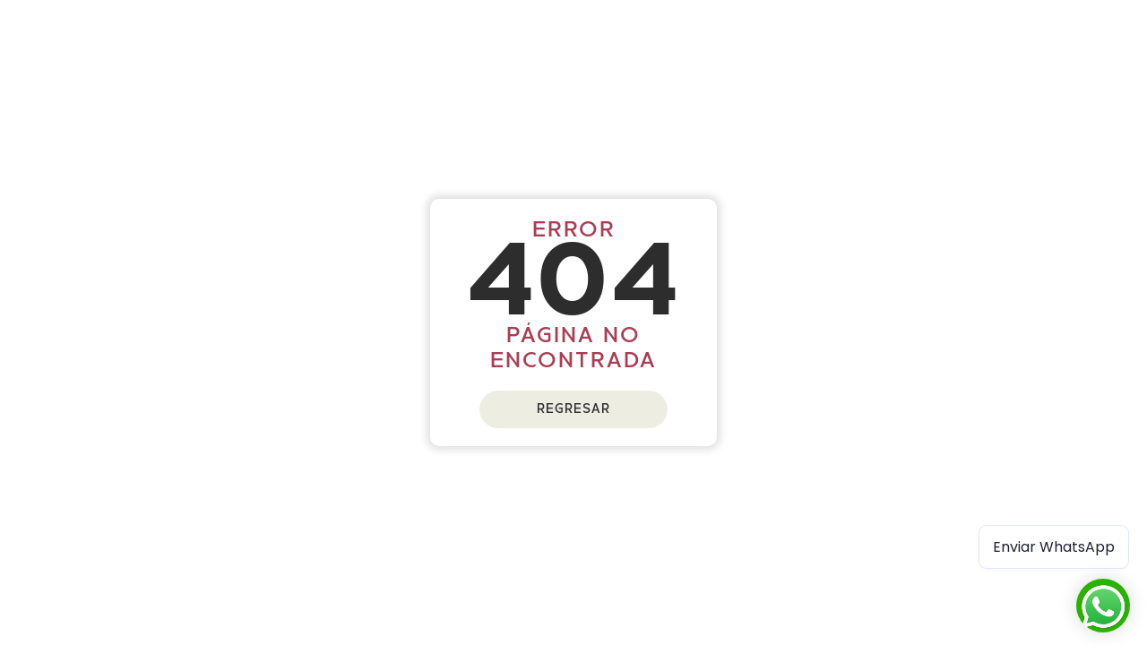

--- FILE ---
content_type: text/html;charset=utf-8
request_url: https://www.alvaresidencial.mx/blog-categoria/temporada/terrenos
body_size: 31155
content:
<!DOCTYPE html>
<html lang="es">
<head>
	<meta name="author" content="Ing. Jose Arturo / Wom Group">
	<meta http-equiv="Content-Type" content="text/html; charset=utf-8" />
	<meta name="theme-color" content="#2d2d2d" />
	<script src="https://www.google.com/recaptcha/api.js" async defer></script>
	<!--<script>
	function timestamp() { var response = document.getElementById("g-recaptcha-response"); if (response == null || response.value.trim() == "") {var elems = JSON.parse(document.getElementsByName("captcha_settings")[0].value);elems["ts"] = JSON.stringify(new Date().getTime());document.getElementsByName("captcha_settings")[0].value = JSON.stringify(elems); } } setInterval(timestamp, 500); 
	</script>-->

	<script>
		function timestamp() {
			var response = document.getElementById("g-recaptcha-response");

			if (response == null || response.value.trim() == "") {
				var elements = document.getElementsByName("captcha_settings");

				for (var i = 0; i < elements.length; i++) {
					var elems = JSON.parse(elements[i].value);
					elems["ts"] = JSON.stringify(new Date().getTime());
					elements[i].value = JSON.stringify(elems);
				}
			}
		}

		setInterval(timestamp, 500);
	</script>

	<meta http-equiv="Expires" content="0">
	<meta http-equiv="Last-Modified" content="0">
	<meta http-equiv="Cache-Control" content="no-cache, mustrevalidate">
	<meta http-equiv="Pragma" content="no-cache">
	<META HTTP-EQUIV="Content-type" CONTENT="text/html; charset=UTF-8">
	
	<!-- Meta de salceforce -->
	
    <meta name="viewport" content="width=device-width, initial-scale=1, minimum-scale=1">
    
			<title>Alva Apartments</title>
		<meta name="description" content="Conoce Alva Apartments el nuevo proyecto de Tierra y Armonía ubicado en Zapopan. Aprovecha los precios únicos de preventa en departamentos. 
Cirre - Nuvo - Kile - Velvet.
">
		<meta name="keywords" content="Casas en Zapopan, Preventa, Lanzamiento, Terrenos Tierra y Armonia, Tierra y Armonia, Capital Norte , Preventa de terrenos, Terrenos residenciales, Casa club , Alberca , Pista de ciclismo, Casas de tres rec�maras, Terrenos en zapopan, Casas y Terrenos">
		
	<!-- RESPONSIVO -->
	<meta content='width=device-width, initial-scale=1.0, maximum-scale=1.0, user-scalable=0' name='viewport' />

	<!-- FAVICON -->
	<link rel="shortcut icon" type="image/x-icon" href="https://www.alvaresidencial.mx/contenido/b84b4429a_favicon_configuracion.png">

	<!-- CSS -->
	<link rel="stylesheet" type="text/css" href="https://www.alvaresidencial.mx/css/styles.css?'5060">

	<!-- JQUERY -->
	<script type="text/javascript" src="https://www.alvaresidencial.mx/js/jquery-2.1.4.min.js"></script>
	<script type="text/javascript" src="https://www.alvaresidencial.mx/js/jquery.validate.js"></script>
	<script type="text/javascript" src="https://www.alvaresidencial.mx/js/jquery.form.js"></script>

	<!-- FONT AWESOME -->
	<link rel="stylesheet" type="text/css" href="https://www.alvaresidencial.mx/lib/fontawesome/css/all.min.css">

	<!-- FANCYBOX -->
	<link rel="stylesheet" type="text/css" href="https://www.alvaresidencial.mx/lib/fancybox/jquery.fancybox.css">
	<script type="text/javascript" src="https://www.alvaresidencial.mx/lib/fancybox/jquery.fancybox.pack.js"></script>

    <!-- SWEETALERT -->
    <link rel="stylesheet" type="text/css" href="https://www.alvaresidencial.mx/lib/sweetalert/sweetalert.css">
    <script type="text/javascript" src="https://www.alvaresidencial.mx/lib/sweetalert/sweetalert.min.js"></script>

    <!-- BXSLIDER -->
	<link rel="stylesheet" type="text/css" href="https://www.alvaresidencial.mx/lib/bxslider/jquery.bxslider.css">
	<script type="text/javascript" src="https://www.alvaresidencial.mx/lib/bxslider/jquery.bxslider.min.js"></script>

	<!-- OWL CAROUSEL -->
	<script type="text/javascript" src="https://www.alvaresidencial.mx/lib/owl_carousel/owl.carousel.js"></script>
	<link rel="stylesheet" type="text/css" href="https://www.alvaresidencial.mx/lib/owl_carousel/owl.carousel.min.css">

	<!-- TIME PICK -->
	<script type="text/javascript" src="https://www.alvaresidencial.mx/lib/time_pick/jquery.timepicker.js"></script>
	<link rel="stylesheet" type="text/css" href="https://www.alvaresidencial.mx/lib/time_pick/timepicker.css">

	<!-- NUMBER -->
	<script type="text/javascript" src="https://www.alvaresidencial.mx/js/number.js"></script>

    <!-- FUNCIONES -->
	<script type="text/javascript" src="https://www.alvaresidencial.mx/js/funciones.js?'934"></script>

    <!-- ESTILOS BLOG -->
    <style type="text/css" media="screen">
    	.lineabotonBlog, .botonBlog, .conteFecha, .btnCerrarBlog, .conteTitulo, .submitComents { background: #; }
    	.triangulo_bottom { border-bottom: 20px solid #;  }
    	.btnMore { background: # }
    	.submitBuscador { background: #; border: 1px solid #; }
    	.pagination > .active > a, .pagination > .active > span, .pagination > .active > a:hover, .pagination > .active > span:hover, .pagination > .active > a:focus, .pagination > .active > span:focus { background-color: #;; border-color: #; }
    </style>

    <!-- Google Tag Manager -->
	<script>(function(w,d,s,l,i){w[l]=w[l]||[];w[l].push({'gtm.start':
	new Date().getTime(),event:'gtm.js'});var f=d.getElementsByTagName(s)[0],
	j=d.createElement(s),dl=l!='dataLayer'?'&l='+l:'';j.async=true;j.src=
	'https://www.googletagmanager.com/gtm.js?id='+i+dl;f.parentNode.insertBefore(j,f);
	})(window,document,'script','dataLayer','GTM-MCBSD7C');</script>
	<!-- End Google Tag Manager -->

	<!-- Meta Pixel Code -->
	<script>
	!function(f,b,e,v,n,t,s)
	{if(f.fbq)return;n=f.fbq=function(){n.callMethod?
	n.callMethod.apply(n,arguments):n.queue.push(arguments)};
	if(!f._fbq)f._fbq=n;n.push=n;n.loaded=!0;n.version='2.0';
	n.queue=[];t=b.createElement(e);t.async=!0;
	t.src=v;s=b.getElementsByTagName(e)[0];
	s.parentNode.insertBefore(t,s)}(window, document,'script',
	'https://connect.facebook.net/en_US/fbevents.js');
	fbq('init', '255264029034077');
	fbq('track', 'PageView');
	</script>
	<noscript><img height="1" width="1" style="display:none"
	src="https://www.facebook.com/tr?id=255264029034077&ev=PageView&noscript=1"
	/></noscript>
	<!-- End Meta Pixel Code -->
	
	<!-- Facebook Pixel Code -->
	<script>
	  !function(f,b,e,v,n,t,s)
	  {if(f.fbq)return;n=f.fbq=function(){n.callMethod?
	  n.callMethod.apply(n,arguments):n.queue.push(arguments)};
	  if(!f._fbq)f._fbq=n;n.push=n;n.loaded=!0;n.version='2.0';
	  n.queue=[];t=b.createElement(e);t.async=!0;
	  t.src=v;s=b.getElementsByTagName(e)[0];
	  s.parentNode.insertBefore(t,s)}(window, document,'script',
	  'https://connect.facebook.net/en_US/fbevents.js');
	  fbq('init', '255264029034077');
	  fbq('track', 'PageView');
	</script>
	<noscript><img height="1" width="1" style="display:none"
	  src="https://www.facebook.com/tr?id=255264029034077&ev=PageView&noscript=1"
	/></noscript>
	<!-- End Facebook Pixel Code -->

	<!-- Datagran Analytics -->
	<script>
	(function (w,d,e,o) {
	    var l = d.createElement("script");
	    _dgQ = [];
	    l.type = "text/javascript";
	    l.async = 1;
	    l.src = e;
	    var s = document.getElementsByTagName("script")[0];
	    s.parentNode.insertBefore(l, s);
	    w[o] = window[o] || [];
	    w[o].aid = "5ee2bb648e836d8e88824449";
	    w[o].wid = "5ec69a7a922ff66e9372bad5";
	    w[o].internal_name = "Alva_Pixel";
	})(
	  window, document,
	  "https://analytics.datagran.io/datagran.js",
	  "datagran"
	);
	_dgTrack = function (n, p) {
	  if (window.dg_tracker && typeof window.dg_tracker === 'object') {
	      window.dg_tracker.trackEvent(n, p)
	  }
	  else {
	      _dgQ.push([n, p]);
	  }
	}
	</script>
	<!-- End Datagran Analytics -->

	<!-- Hotjar Tracking Code for http://www.alvaresidencial.mx/ -->
	<script>
	    (function(h,o,t,j,a,r){
	        h.hj=h.hj||function(){(h.hj.q=h.hj.q||[]).push(arguments)};
	        h._hjSettings={hjid:2031968,hjsv:6};
	        a=o.getElementsByTagName('head')[0];
	        r=o.createElement('script');r.async=1;
	        r.src=t+h._hjSettings.hjid+j+h._hjSettings.hjsv;
	        a.appendChild(r);
	    })(window,document,'https://static.hotjar.com/c/hotjar-','.js?sv=');
	</script>
	
	<script type="text/javascript">
		function parseGET(param) {
			var searchStr = document.location.search;
			try {
				var match = searchStr.match('[?&]' + param + '=([^&]+)');
				if (match) {
					var result = match[1];
					result = result.replace(/\+/g, '%20');
					result = decodeURIComponent(result);
					return result;
				} else {
					return '';
				}
			} catch (e) {
				return '';
			}
		}
		
		document.getElementById('utm_source').value = parseGET('utm_source');
		document.getElementById('utm_medium').value = parseGET('utm_medium');
		document.getElementById('utm_campaign').value = parseGET('utm_campaign');
		document.getElementById('utm_term').value = parseGET('utm_term');
		document.getElementById('utm_content').value = parseGET('utm_content');
		</script>

		<script>
			function validarCorreo(evt) {
				var input = evt.target;
				var valor = input.value;
				var key = evt.key;
				
				// Verificar si la tecla presionada es un carácter permitido
				var caracteresPermitidos = /^[a-zA-Z0-9._+-@]$/;

				// Verificar si el '@' ya ha sido ingresado
				var tieneArroba = valor.indexOf('@') !== -1;
				
				// Si el carácter no es permitido, bloquearlo
				if (!caracteresPermitidos.test(key)) {
					evt.preventDefault();
				}
				
				// Si ya hay un '@', asegurarse de que después solo se ingresen caracteres válidos para el dominio
				if (tieneArroba) {
					// Si el dominio ya tiene un punto (.), solo permitir caracteres del dominio después
					if (key === '.' && valor.split('@')[1].indexOf('.') !== -1) {
					evt.preventDefault();
					}
				}
				}
		</script>
		<!--<script async src="https://whatsform.com/launcher.js" id="wf-widget" data-id="ZzcSyy" data-message="Envíanos un whatsapp" ></script>-->

</head>
<body oncopy="return false" onpaste="return false">

	<!-- COUNTDOWN -->
		<!-- END COUNTDOWN -->

	<!--<div class="buenfin">
	  <a href="#promociones">
		<img style="padding: 20px 0px 10px 0px;" src="/img/home/logo-buen-fin.png">
	  </a>
	  <div class="texto" style="bottom: -25px;">PROMOCIONES</div>
    </div>-->

	<!-- Google Tag Manager (noscript) -->
	<noscript><iframe src="https://www.googletagmanager.com/ns.html?id=GTM-K6VD37H"
	height="0" width="0" style="display:none;visibility:hidden"></iframe></noscript>
	<!-- End Google Tag Manager (noscript) -->
		<!--<a class="flotanteWhats" href="https://api.whatsapp.com/send?phone=5213339017642&text=¡Hola!%20Visité%20su%20sitio%20web%20de%20Alva%20Residencial%20y%20quiero%20más%20información%20sobre%20Casas" target="_blank"><i class="fab fa-whatsapp"></i></a>-->
				<header class="headerMenu">
		<div class="contenedor">
					<a href="https://www.alvaresidencial.mx/" class="logo"><img src="https://www.alvaresidencial.mx/contenido/2e3c02850_logo_configuracion.png" alt="Alva Apartments"></a>
					<div class="btn_movil movil">
				<span></span>
				<span></span>
				<span></span>
			</div>
			
			<ul class="menu col6">
				<li><a href="https://www.alvaresidencial.mx/inicio/terrenos#MasterPlan">master plan</a></li>
				<li><a href="https://www.alvaresidencial.mx/inicio/terrenos#Amenidades">amenidades</a></li>
								<li><a href="https://www.alvaresidencial.mx/inicio/casas#Prototipos">prototipos</a></li>
								<li><a href="https://www.alvaresidencial.mx/inicio/terrenos#Ubicacion">ubicación</a></li>
				<li>
					<a href="https://www.alvaresidencial.mx/tya/terrenos">
						tya
						<span class="tooltip">Acerca de la constructora</span>
					</a>
				</li>
				<li><a href="#Contacto">contacto</a></li>
				<!--<li><a href="https://www.alvaresidencial.mx/blog/terrenos">blog</a></li>-->
				<!--<li><a href="https://nwotb.tya.com.mx/ecommerce/seleccion-etapa.php?desarrollo=1055&utm_source=Alva&utm_medium=Boton+header&utm_campaign=Boton+header+Alva" target="_blank"><div class="preAparta">PREAPARTA AQUÍ</div></a></li>-->
				<li><a href="https://nwotb.tya.com.mx/ecommerce/seleccion-etapa.php?desarrollo=1055&utm_source=Alva&utm_medium=Boton+header&utm_campaign=Boton+header+Alva" target="_blank"><div>PRE-APARTA AQUÍ</div></a></li>
				<li class="movil"><a class="logoTyA" href="https://www.tya.com.mx/" target="_blank"><img src="https://www.alvaresidencial.mx/img/general/logo-TyA.png" alt="Alva Apartments"></a></li>
				<div class="clear"></div>
			</ul>
			
			<a class="logoTyA" href="https://www.tya.com.mx/" target="_blank">
				<img src="https://www.alvaresidencial.mx/img/general/logo-TyA.png" alt="Alva Apartments">
			</a>
			<div class="clear"></div>
		</div>
	</header>	<script type="text/javascript">
		window.location = 'https://www.alvaresidencial.mx/404';
	</script>
	
<div class="blog categoriaBlog">
	<section class="seccion1">
		<div class="contenedor">
			<div class="conteRight"><form method="get" action="https://www.alvaresidencial.mx/search/terrenos" class="BuscarBlog" id="BuscarBlog">
	<input type="search" name="search" placeholder="Buscar:" value="">
	<input type="submit" id="SearchBlog" value="Buscar">
</form>
<div class="clear20"></div>
<h4>categorías</h4>
<div class="clear10"></div>
			<a href="https://www.alvaresidencial.mx/blog-categoria/temporada/terrenos" class="itemCategoria categoriaActiva">temporada</a>
					<a href="https://www.alvaresidencial.mx/blog-categoria/noticias/terrenos" class="itemCategoria ">noticias</a>
					<a href="https://www.alvaresidencial.mx/blog-categoria/estilos_de_vida/terrenos" class="itemCategoria ">estilos de vida</a>
					<a href="https://www.alvaresidencial.mx/blog-categoria/decoracion/terrenos" class="itemCategoria ">decoraci&oacute;n</a>
					<a href="https://www.alvaresidencial.mx/blog-categoria/creditos/terrenos" class="itemCategoria ">cr&eacute;ditos</a>
					<a href="https://www.alvaresidencial.mx/blog-categoria/consejos_y_tips/terrenos" class="itemCategoria ">consejos y tips</a>
		<div class="clear20"></div>
<h4>etiquetas</h4>
<div class="clear10"></div>
		<a href="https://www.alvaresidencial.mx/tag/alergias/terrenos" class="itemTag ">alergias</a>
			<a href="https://www.alvaresidencial.mx/tag/actividades_en_el_hogar/terrenos" class="itemTag ">actividades en el hogar</a>
			<a href="https://www.alvaresidencial.mx/tag/actividades_en_familia/terrenos" class="itemTag ">actividades en familia</a>
			<a href="https://www.alvaresidencial.mx/tag/ahorro/terrenos" class="itemTag ">ahorro</a>
			<a href="https://www.alvaresidencial.mx/tag/casas/terrenos" class="itemTag ">casas</a>
			<a href="https://www.alvaresidencial.mx/tag/cocina/terrenos" class="itemTag ">cocina</a>
			<a href="https://www.alvaresidencial.mx/tag/convivencia_familiar/terrenos" class="itemTag ">convivencia familiar</a>
			<a href="https://www.alvaresidencial.mx/tag/credito/terrenos" class="itemTag ">cr&eacute;dito</a>
			<a href="https://www.alvaresidencial.mx/tag/credito_hipotecario/terrenos" class="itemTag ">cr&eacute;dito hipotecario</a>
			<a href="https://www.alvaresidencial.mx/tag/credito_infonavit/terrenos" class="itemTag ">cr&eacute;dito infonavit</a>
			<a href="https://www.alvaresidencial.mx/tag/dia_de_muertos/terrenos" class="itemTag ">d&iacute;a de muertos</a>
			<a href="https://www.alvaresidencial.mx/tag/dia_de_la_independencia/terrenos" class="itemTag ">d&iacute;a de la independencia</a>
			<a href="https://www.alvaresidencial.mx/tag/dia_de_las_madres/terrenos" class="itemTag ">d&iacute;a de las madres</a>
			<a href="https://www.alvaresidencial.mx/tag/dia_del_padre/terrenos" class="itemTag ">d&iacute;a del padre</a>
			<a href="https://www.alvaresidencial.mx/tag/decoracion/terrenos" class="itemTag ">decoraci&oacute;n</a>
			<a href="https://www.alvaresidencial.mx/tag/decoracion_de_interiores/terrenos" class="itemTag ">decoraci&oacute;n de interiores</a>
			<a href="https://www.alvaresidencial.mx/tag/decoracion_navidena/terrenos" class="itemTag ">decoraci&oacute;n navide&ntilde;a</a>
			<a href="https://www.alvaresidencial.mx/tag/espacios/terrenos" class="itemTag ">espacios</a>
			<a href="https://www.alvaresidencial.mx/tag/estres/terrenos" class="itemTag ">estr&eacute;s</a>
			<a href="https://www.alvaresidencial.mx/tag/finanzas/terrenos" class="itemTag ">finanzas</a>
			<a href="https://www.alvaresidencial.mx/tag/finanzas_personales/terrenos" class="itemTag ">finanzas personales</a>
			<a href="https://www.alvaresidencial.mx/tag/frio/terrenos" class="itemTag ">fr&iacute;o</a>
			<a href="https://www.alvaresidencial.mx/tag/hogar/terrenos" class="itemTag ">hogar</a>
			<a href="https://www.alvaresidencial.mx/tag/calor/terrenos" class="itemTag ">calor</a>
			<a href="https://www.alvaresidencial.mx/tag/infonavit/terrenos" class="itemTag ">infonavit</a>
			<a href="https://www.alvaresidencial.mx/tag/inmuebles/terrenos" class="itemTag ">inmuebles</a>
			<a href="https://www.alvaresidencial.mx/tag/inversion/terrenos" class="itemTag ">inversi&oacute;n</a>
			<a href="https://www.alvaresidencial.mx/tag/jogging/terrenos" class="itemTag ">jogging</a>
			<a href="https://www.alvaresidencial.mx/tag/limpieza/terrenos" class="itemTag ">limpieza</a>
			<a href="https://www.alvaresidencial.mx/tag/limpieza_del_hogar/terrenos" class="itemTag ">limpieza del hogar</a>
			<a href="https://www.alvaresidencial.mx/tag/mascotas/terrenos" class="itemTag ">mascotas</a>
			<a href="https://www.alvaresidencial.mx/tag/mudanza/terrenos" class="itemTag ">mudanza</a>
			<a href="https://www.alvaresidencial.mx/tag/navidad/terrenos" class="itemTag ">navidad</a>
			<a href="https://www.alvaresidencial.mx/tag/norte_de_la_ciudad/terrenos" class="itemTag ">norte de la ciudad</a>
			<a href="https://www.alvaresidencial.mx/tag/patrimonio/terrenos" class="itemTag ">patrimonio</a>
			<a href="https://www.alvaresidencial.mx/tag/picnic/terrenos" class="itemTag ">picnic</a>
			<a href="https://www.alvaresidencial.mx/tag/plusvalia/terrenos" class="itemTag ">plusvalia</a>
			<a href="https://www.alvaresidencial.mx/tag/prestamo/terrenos" class="itemTag ">prestamo</a>
			<a href="https://www.alvaresidencial.mx/tag/regalos/terrenos" class="itemTag ">regalos</a>
			<a href="https://www.alvaresidencial.mx/tag/relajacion/terrenos" class="itemTag ">relajaci&oacute;n</a>
			<a href="https://www.alvaresidencial.mx/tag/rutas_de_transportes/terrenos" class="itemTag ">rutas de transportes</a>
			<a href="https://www.alvaresidencial.mx/tag/centros_comerciales/terrenos" class="itemTag ">centros comerciales</a>
			<a href="https://www.alvaresidencial.mx/tag/temperatura/terrenos" class="itemTag ">temperatura</a>
			<a href="https://www.alvaresidencial.mx/tag/verano/terrenos" class="itemTag ">verano</a>
			<a href="https://www.alvaresidencial.mx/tag/vacaciones/terrenos" class="itemTag ">vacaciones</a>
			<a href="https://www.alvaresidencial.mx/tag/tendencias/terrenos" class="itemTag ">tendencias</a>
			<a href="https://www.alvaresidencial.mx/tag/tendencias_de_decoracion/terrenos" class="itemTag ">tendencias de decoraci&oacute;n</a>
			<a href="https://www.alvaresidencial.mx/tag/terrenos/terrenos" class="itemTag ">terrenos</a>
			<a href="https://www.alvaresidencial.mx/tag/terrenos_urbanizados/terrenos" class="itemTag ">terrenos urbanizados</a>
			<a href="https://www.alvaresidencial.mx/tag/propiedad/terrenos" class="itemTag ">propiedad</a>
			<a href="https://www.alvaresidencial.mx/tag/departamentos/terrenos" class="itemTag ">departamentos</a>
	</div>
			<div class="conteLeft">
				<h3>sin entradas</h3>			</div>

			<div class="clear"></div>
		</div>
	</section>

	
	
</div>

<footer>
    	
</style>
		
									<section class="seccion2 depto" id="Contacto">
				
				<form action="https://webto.salesforce.com/servlet/servlet.WebToLead?encoding=UTF-8&orgId=00DDn00000Dt84l" method="POST" id="formFooter">
					<input type="hidden" name='captcha_settings' value='{"keyname":"Salesforce_re","fallback":"true","orgId":"00DDn00000Dt84l","ts":""}'>
					<input type="hidden" name="oid" value="00DDn00000Dt84l">
					<input type="hidden" name="retURL" value="https://www.alvaresidencial.mx/gracias-casas">

					<div class="conte" style="padding:0px 20px 0px 40px;">
						<h4 class="textCenter">¡PONTE EN CONTACTO CON NOSOTROS!</h4>
						<h2 class="textCenter">Un asesor se encargará de darte <br>atención personalizada</h2>
						<br>

						<div class="conteInput conteLeft">
							<label for="first_name">Nombre*</label>
							<input  id="first_name" maxlength="40" name="first_name" size="20" type="text" onkeypress="return ((event.charCode >= 65 && event.charCode <= 90) || (event.charCode >= 97 && event.charCode <= 122))" required /><br>
						</div>
						<div class="conteInput conteRight">
							<label for="last_name">Apellido Paterno*</label>
							<input  id="last_name" maxlength="80" name="last_name" size="20" type="text" onkeypress="return ((event.charCode >= 65 && event.charCode <= 90) || (event.charCode >= 97 && event.charCode <= 122))" required  /><br>
						</div>

						<div class="conteInput conteLeft">
							<label> Apellido Materno</label>
							<input  id="00NDn00000c3AnX" maxlength="40" name="00NDn00000c3AnX" size="20" type="text" onkeypress="return ((event.charCode >= 65 && event.charCode <= 90) || (event.charCode >= 97 && event.charCode <= 122))"  /><br>
						</div>

						<div class="conteInput conteRight">
							<label for="email">Email*</label>
							<input  id="email" maxlength="80" name="email" size="20" type="email" pattern="[a-zA-Z0-9!#$%&'*\/=?^_`\{\|\}~\+\-]([\.]?[a-zA-Z0-9!#$%&'*\/=?^_`\{\|\}~\+\-])+@[a-zA-Z0-9]([^@&%$\/\(\)=?¿!\.,:;]|\d)+[a-zA-Z0-9][\.][a-zA-Z]{2,4}([\.][a-zA-Z]{2})?" onkeypress="validarCorreo(event)" required/><br>
						<a id='resultadoFooter'></a><br>
						</div>
						
						<label for="mobile">Celular*</label>
						<input  id="mobile" pattern=".{10,}" minlength="10" maxlength="10" name="mobile" size="20" type="tel"  onkeypress="return (event.charCode >= 48 && event.charCode <= 57)" required /><br>
						
						<div class="g-recaptcha" id="recaptchaForm2"></div><br>

						<!--<input type="submit" name="submit" value="Enviar" onclick="return validateCaptcha()">-->
						<input type="submit" name="submitFormFooter" value="Enviar"  id="submitFooter">
						
					</div>

					<input type="hidden" name="Creado_por_formulario__c" value="True">

					<input type="hidden" id="utm_source" name="utm_source__c">
					<input type="hidden" id="utm_campaign" name="Utm_Campa_a__c">
					<input type="hidden" id="utm_content" name="Utm_content__c">
					<input type="hidden" id="utm_term" name="Utm_Termino__c">
					<input type="hidden" id="utm_medium" name="UTM_Medio__c">

					<input type="hidden" name="Canal__c" value=53>
					<input type="hidden" name="Desarrollo_de_interes__c" value="ALVA-CASAS"> 
					<input type="hidden" name="Medios__c" value="240">
					<input type="hidden" name="Submedios__c" value="FORMULARIO WEB"> 
					<input type="hidden" name="RecordTypeId" value="012Dn000000W7F3IAK"> 
					<input type="hidden" name="Status" value="Contacto"> 
				
				</form>
				<div class="clear"></div>
				</section>
						
		<div class="contenedor">
				<div class="conteCarrusel">
					<div class="carruselOfertas">
													<div class="item">
								<div class="promoGrande"><img src="https://www.alvaresidencial.mx/contenido/ALVA-BANNER-PAGINA-WEB-15MIL.jpg" alt="Alva Apartments"></div>
							</div>
														<div class="item">
								<div class="promoGrande"><img src="https://www.alvaresidencial.mx/contenido/ALVA-BANNER-PAGINA-WEB-15MIL.jpg" alt="Alva Apartments"></div>
							</div>
												</div>
				</div>
			</div>
		
		<section class="seccion3">
			<div class="contenedor">
				<ul class="col6">
					<li>
						<a href="https://www.alvaresidencial.mx/" class="logoFooter"><img src="https://www.alvaresidencial.mx/contenido/b380b0439_footer_configuracion.png" alt="Alva Apartments"/></a>					</li>
					<li>
						<a class="logoTyA" href="https://www.tya.com.mx/" target="_blank">
							<span>UNA CREACIÓN DE</span>
	
								<img src="https://www.alvaresidencial.mx/img/general/logo-TyA-footer.png" alt="Alva Apartments">						

						</a>
					</li>
					<li>
						<a class="logoMEM" href="javascript:void(0);"><img src="https://www.alvaresidencial.mx/img/general/logo-MEM.png" alt="Alva Apartments"></a>
					</li>
					<li>
						<a class="logoGaranTyA" href="javascript:void(0);"><img src="https://www.alvaresidencial.mx/img/general/logo-GaranTyA.png" alt="Alva Apartments"></a>	
					</li>
					<li>
						<a class="logoBestPlace" href="javascript:void(0);"><img src="https://www.alvaresidencial.mx/img/general/logo-bestplace.png" alt="Alva Apartments"></a>	
					</li>
					<li>
						<div class="redesFooter">
							<span>Síguenos</span>
							<a href="https://www.facebook.com/alvaresidencia/" target="_blank"><i class="fa-brands fa-facebook"></i></a>
							<a href="https://www.instagram.com/alvaapartments?utm_source=ig_web_button_share_sheet&igsh=ZDNlZDc0MzIxNw==" target="_blank"><i class="fa-brands fa-instagram"></i></a>
						</div>
						<a class="wappFooter" href="http://api.whatsapp.com/send?phone=5213339017642&text=Hola,%20visité%20su%20sitio%20y%20me%20interesa%20más%20información%20sobre%20Alva Apartments" target="_blank"><i class="fa-brands fa-whatsapp"></i>  33 3901 7642 </a>
						
					</li>
					<div class="clear"></div>
				</ul>
				<div style="text-align: center;"><a href="https://tya.com.mx/servicio" target="_blank" class="contact-btn">Atención a clientes TYA</a><div class="clear"></div></div>	
			
				<div class="infoFooter">
					<p><a class="blanco"href="/pdf/PROFECO.pdf" target="__blank">Contrato Registrado ante PROFECO</a></p>
					
					©2026 Tierra y Armonía. Todos los derechos reservados. Términos y condiciones pueden aplicar. <a href="https://www.alvaresidencial.mx/aviso">AVISO DE PRIVACIDAD / PRIVACY POLICY</a>
					<br>Aplican restricciones. Sujeto a disponibilidad de ubicación. Información sujeta a cambios sin previo aviso. Las imágenes mostradas son sólo ilustrativas.
					<p><a class="blanco"href="https://www.womgp.com/" target="__blank">Powered by WOM GP</a></p>
				</div>
			</div>
		</section>

	</footer>
	<div class="menuActivoHover"></div>
		
	<!-- Style Salceforce -->
    
    <style type='text/css'>
	.embeddedServiceHelpButton .helpButton .uiButton {
		background-color: #005290;
		font-family: "Arial", sans-serif;
	}
	.embeddedServiceHelpButton .helpButton .uiButton:focus {
		outline: 1px solid #005290;
	}
</style>

<!-- Script Salceforce -->
     
<script type='text/javascript' src='https://service.force.com/embeddedservice/5.0/esw.min.js'></script>
    <script type='text/javascript'>
        var initESW = function(gslbBaseURL) {
            embedded_svc.settings.displayHelpButton = true; //O falso
            embedded_svc.settings.language = ''; //Por ejemplo, ingrese 'en' o 'en-US'
     
            //embedded_svc.settings.defaultMinimizedText = '...'; //(Toma como valor predeterminado Sesión de chat con un experto)
            //embedded_svc.settings.disabledMinimizedText = '...'; //(Toma como valor predeterminado Agente sin conexión)
     
            //embedded_svc.settings.loadingText = ''; //(Toma como valor predeterminado Cargando)
            //embedded_svc.settings.storageDomain = 'yourdomain.com'; //(Establece el dominio para su desarrollo de modo que los visitantes puedan navegar por subdominios durante una sesión de chat)
     
            // Configuración para Plática
            //embedded_svc.settings.directToButtonRouting = function(prechatFormData) {
                // Dynamically changes the button ID based on what the visitor enters in the pre-chat form.
                // Returns a valid button ID.
            //};
            //embedded_svc.settings.prepopulatedPrechatFields = {}; //Establece el relleno automático de los campos del formulario previo al chat
            //embedded_svc.settings.fallbackRouting = []; //Una matriz de identificadores de botones, de usuario o userId_buttonId
            //embedded_svc.settings.offlineSupportMinimizedText = '...'; //(Toma como valor predeterminado la opción Contacto)
     
            embedded_svc.settings.enabledFeatures = ['LiveAgent'];
            embedded_svc.settings.entryFeature = 'LiveAgent';
     
            embedded_svc.init(
                'https://tyaconstruccion.my.salesforce.com',
                'https://tyaconstruccion.my.site.com/Surveys',
                gslbBaseURL,
                '00DDn00000Dt84l',
                'Promocion_digital',
                {
                    baseLiveAgentContentURL: 'https://c.la1-core1.sfdc-yfeipo.salesforceliveagent.com/content',
                    deploymentId: '572Po0000003V7J',
                    buttonId: '573Po0000007kHR',
                    baseLiveAgentURL: 'https://d.la1-core1.sfdc-yfeipo.salesforceliveagent.com/chat',
                    eswLiveAgentDevName: 'Promocion_digital',
                    isOfflineSupportEnabled: false
                }
            );
        };
     
        if (!window.embedded_svc) {
            var s = document.createElement('script');
            s.setAttribute('src', 'https://tyaconstruccion.my.salesforce.com/embeddedservice/5.0/esw.min.js');
            s.onload = function() {
                initESW(null);
            };
            document.body.appendChild(s);
        } else {
            initESW('https://service.force.com');
        }


    </script>
    <script>
          function validateCaptcha() {
            const response = grecaptcha.getResponse();
            if (response.length === 0) {
              alert("Por favor, completa el reCAPTCHA antes de enviar el formulario.");
              return false; // Evita el envío del formulario
            }
            return true; // Permite el envío del formulario
          }
    </script>
</body>
</html>

--- FILE ---
content_type: text/html;charset=utf-8
request_url: https://www.alvaresidencial.mx/404
body_size: 23726
content:
<!DOCTYPE html>
<html lang="es">
<head>
	<meta name="author" content="Ing. Jose Arturo / Wom Group">
	<meta http-equiv="Content-Type" content="text/html; charset=utf-8" />
	<meta name="theme-color" content="#2d2d2d" />
	<script src="https://www.google.com/recaptcha/api.js" async defer></script>
	<!--<script>
	function timestamp() { var response = document.getElementById("g-recaptcha-response"); if (response == null || response.value.trim() == "") {var elems = JSON.parse(document.getElementsByName("captcha_settings")[0].value);elems["ts"] = JSON.stringify(new Date().getTime());document.getElementsByName("captcha_settings")[0].value = JSON.stringify(elems); } } setInterval(timestamp, 500); 
	</script>-->

	<script>
		function timestamp() {
			var response = document.getElementById("g-recaptcha-response");

			if (response == null || response.value.trim() == "") {
				var elements = document.getElementsByName("captcha_settings");

				for (var i = 0; i < elements.length; i++) {
					var elems = JSON.parse(elements[i].value);
					elems["ts"] = JSON.stringify(new Date().getTime());
					elements[i].value = JSON.stringify(elems);
				}
			}
		}

		setInterval(timestamp, 500);
	</script>

	<meta http-equiv="Expires" content="0">
	<meta http-equiv="Last-Modified" content="0">
	<meta http-equiv="Cache-Control" content="no-cache, mustrevalidate">
	<meta http-equiv="Pragma" content="no-cache">
	<META HTTP-EQUIV="Content-type" CONTENT="text/html; charset=UTF-8">
	
	<!-- Meta de salceforce -->
	
    <meta name="viewport" content="width=device-width, initial-scale=1, minimum-scale=1">
    
			<title>Alva Apartments</title>
		<meta name="description" content="Conoce Alva Apartments el nuevo proyecto de Tierra y Armonía ubicado en Zapopan. Aprovecha los precios únicos de preventa en departamentos. 
Cirre - Nuvo - Kile - Velvet.
">
		<meta name="keywords" content="Casas en Zapopan, Preventa, Lanzamiento, Terrenos Tierra y Armonia, Tierra y Armonia, Capital Norte , Preventa de terrenos, Terrenos residenciales, Casa club , Alberca , Pista de ciclismo, Casas de tres rec�maras, Terrenos en zapopan, Casas y Terrenos">
		
	<!-- RESPONSIVO -->
	<meta content='width=device-width, initial-scale=1.0, maximum-scale=1.0, user-scalable=0' name='viewport' />

	<!-- FAVICON -->
	<link rel="shortcut icon" type="image/x-icon" href="https://www.alvaresidencial.mx/contenido/b84b4429a_favicon_configuracion.png">

	<!-- CSS -->
	<link rel="stylesheet" type="text/css" href="https://www.alvaresidencial.mx/css/styles.css?'63">

	<!-- JQUERY -->
	<script type="text/javascript" src="https://www.alvaresidencial.mx/js/jquery-2.1.4.min.js"></script>
	<script type="text/javascript" src="https://www.alvaresidencial.mx/js/jquery.validate.js"></script>
	<script type="text/javascript" src="https://www.alvaresidencial.mx/js/jquery.form.js"></script>

	<!-- FONT AWESOME -->
	<link rel="stylesheet" type="text/css" href="https://www.alvaresidencial.mx/lib/fontawesome/css/all.min.css">

	<!-- FANCYBOX -->
	<link rel="stylesheet" type="text/css" href="https://www.alvaresidencial.mx/lib/fancybox/jquery.fancybox.css">
	<script type="text/javascript" src="https://www.alvaresidencial.mx/lib/fancybox/jquery.fancybox.pack.js"></script>

    <!-- SWEETALERT -->
    <link rel="stylesheet" type="text/css" href="https://www.alvaresidencial.mx/lib/sweetalert/sweetalert.css">
    <script type="text/javascript" src="https://www.alvaresidencial.mx/lib/sweetalert/sweetalert.min.js"></script>

    <!-- BXSLIDER -->
	<link rel="stylesheet" type="text/css" href="https://www.alvaresidencial.mx/lib/bxslider/jquery.bxslider.css">
	<script type="text/javascript" src="https://www.alvaresidencial.mx/lib/bxslider/jquery.bxslider.min.js"></script>

	<!-- OWL CAROUSEL -->
	<script type="text/javascript" src="https://www.alvaresidencial.mx/lib/owl_carousel/owl.carousel.js"></script>
	<link rel="stylesheet" type="text/css" href="https://www.alvaresidencial.mx/lib/owl_carousel/owl.carousel.min.css">

	<!-- TIME PICK -->
	<script type="text/javascript" src="https://www.alvaresidencial.mx/lib/time_pick/jquery.timepicker.js"></script>
	<link rel="stylesheet" type="text/css" href="https://www.alvaresidencial.mx/lib/time_pick/timepicker.css">

	<!-- NUMBER -->
	<script type="text/javascript" src="https://www.alvaresidencial.mx/js/number.js"></script>

    <!-- FUNCIONES -->
	<script type="text/javascript" src="https://www.alvaresidencial.mx/js/funciones.js?'2117"></script>

    <!-- ESTILOS BLOG -->
    <style type="text/css" media="screen">
    	.lineabotonBlog, .botonBlog, .conteFecha, .btnCerrarBlog, .conteTitulo, .submitComents { background: #; }
    	.triangulo_bottom { border-bottom: 20px solid #;  }
    	.btnMore { background: # }
    	.submitBuscador { background: #; border: 1px solid #; }
    	.pagination > .active > a, .pagination > .active > span, .pagination > .active > a:hover, .pagination > .active > span:hover, .pagination > .active > a:focus, .pagination > .active > span:focus { background-color: #;; border-color: #; }
    </style>

    <!-- Google Tag Manager -->
	<script>(function(w,d,s,l,i){w[l]=w[l]||[];w[l].push({'gtm.start':
	new Date().getTime(),event:'gtm.js'});var f=d.getElementsByTagName(s)[0],
	j=d.createElement(s),dl=l!='dataLayer'?'&l='+l:'';j.async=true;j.src=
	'https://www.googletagmanager.com/gtm.js?id='+i+dl;f.parentNode.insertBefore(j,f);
	})(window,document,'script','dataLayer','GTM-MCBSD7C');</script>
	<!-- End Google Tag Manager -->

	<!-- Meta Pixel Code -->
	<script>
	!function(f,b,e,v,n,t,s)
	{if(f.fbq)return;n=f.fbq=function(){n.callMethod?
	n.callMethod.apply(n,arguments):n.queue.push(arguments)};
	if(!f._fbq)f._fbq=n;n.push=n;n.loaded=!0;n.version='2.0';
	n.queue=[];t=b.createElement(e);t.async=!0;
	t.src=v;s=b.getElementsByTagName(e)[0];
	s.parentNode.insertBefore(t,s)}(window, document,'script',
	'https://connect.facebook.net/en_US/fbevents.js');
	fbq('init', '255264029034077');
	fbq('track', 'PageView');
	</script>
	<noscript><img height="1" width="1" style="display:none"
	src="https://www.facebook.com/tr?id=255264029034077&ev=PageView&noscript=1"
	/></noscript>
	<!-- End Meta Pixel Code -->
	
	<!-- Facebook Pixel Code -->
	<script>
	  !function(f,b,e,v,n,t,s)
	  {if(f.fbq)return;n=f.fbq=function(){n.callMethod?
	  n.callMethod.apply(n,arguments):n.queue.push(arguments)};
	  if(!f._fbq)f._fbq=n;n.push=n;n.loaded=!0;n.version='2.0';
	  n.queue=[];t=b.createElement(e);t.async=!0;
	  t.src=v;s=b.getElementsByTagName(e)[0];
	  s.parentNode.insertBefore(t,s)}(window, document,'script',
	  'https://connect.facebook.net/en_US/fbevents.js');
	  fbq('init', '255264029034077');
	  fbq('track', 'PageView');
	</script>
	<noscript><img height="1" width="1" style="display:none"
	  src="https://www.facebook.com/tr?id=255264029034077&ev=PageView&noscript=1"
	/></noscript>
	<!-- End Facebook Pixel Code -->

	<!-- Datagran Analytics -->
	<script>
	(function (w,d,e,o) {
	    var l = d.createElement("script");
	    _dgQ = [];
	    l.type = "text/javascript";
	    l.async = 1;
	    l.src = e;
	    var s = document.getElementsByTagName("script")[0];
	    s.parentNode.insertBefore(l, s);
	    w[o] = window[o] || [];
	    w[o].aid = "5ee2bb648e836d8e88824449";
	    w[o].wid = "5ec69a7a922ff66e9372bad5";
	    w[o].internal_name = "Alva_Pixel";
	})(
	  window, document,
	  "https://analytics.datagran.io/datagran.js",
	  "datagran"
	);
	_dgTrack = function (n, p) {
	  if (window.dg_tracker && typeof window.dg_tracker === 'object') {
	      window.dg_tracker.trackEvent(n, p)
	  }
	  else {
	      _dgQ.push([n, p]);
	  }
	}
	</script>
	<!-- End Datagran Analytics -->

	<!-- Hotjar Tracking Code for http://www.alvaresidencial.mx/ -->
	<script>
	    (function(h,o,t,j,a,r){
	        h.hj=h.hj||function(){(h.hj.q=h.hj.q||[]).push(arguments)};
	        h._hjSettings={hjid:2031968,hjsv:6};
	        a=o.getElementsByTagName('head')[0];
	        r=o.createElement('script');r.async=1;
	        r.src=t+h._hjSettings.hjid+j+h._hjSettings.hjsv;
	        a.appendChild(r);
	    })(window,document,'https://static.hotjar.com/c/hotjar-','.js?sv=');
	</script>
	
	<script type="text/javascript">
		function parseGET(param) {
			var searchStr = document.location.search;
			try {
				var match = searchStr.match('[?&]' + param + '=([^&]+)');
				if (match) {
					var result = match[1];
					result = result.replace(/\+/g, '%20');
					result = decodeURIComponent(result);
					return result;
				} else {
					return '';
				}
			} catch (e) {
				return '';
			}
		}
		
		document.getElementById('utm_source').value = parseGET('utm_source');
		document.getElementById('utm_medium').value = parseGET('utm_medium');
		document.getElementById('utm_campaign').value = parseGET('utm_campaign');
		document.getElementById('utm_term').value = parseGET('utm_term');
		document.getElementById('utm_content').value = parseGET('utm_content');
		</script>

		<script>
			function validarCorreo(evt) {
				var input = evt.target;
				var valor = input.value;
				var key = evt.key;
				
				// Verificar si la tecla presionada es un carácter permitido
				var caracteresPermitidos = /^[a-zA-Z0-9._+-@]$/;

				// Verificar si el '@' ya ha sido ingresado
				var tieneArroba = valor.indexOf('@') !== -1;
				
				// Si el carácter no es permitido, bloquearlo
				if (!caracteresPermitidos.test(key)) {
					evt.preventDefault();
				}
				
				// Si ya hay un '@', asegurarse de que después solo se ingresen caracteres válidos para el dominio
				if (tieneArroba) {
					// Si el dominio ya tiene un punto (.), solo permitir caracteres del dominio después
					if (key === '.' && valor.split('@')[1].indexOf('.') !== -1) {
					evt.preventDefault();
					}
				}
				}
		</script>
		<!--<script async src="https://whatsform.com/launcher.js" id="wf-widget" data-id="ZzcSyy" data-message="Envíanos un whatsapp" ></script>-->

</head>
<body oncopy="return false" onpaste="return false">

	<!-- COUNTDOWN -->
		<!-- END COUNTDOWN -->

	<!--<div class="buenfin">
	  <a href="#promociones">
		<img style="padding: 20px 0px 10px 0px;" src="/img/home/logo-buen-fin.png">
	  </a>
	  <div class="texto" style="bottom: -25px;">PROMOCIONES</div>
    </div>-->

	<!-- Google Tag Manager (noscript) -->
	<noscript><iframe src="https://www.googletagmanager.com/ns.html?id=GTM-K6VD37H"
	height="0" width="0" style="display:none;visibility:hidden"></iframe></noscript>
	<!-- End Google Tag Manager (noscript) -->
		<!--<a class="flotanteWhats" href="https://api.whatsapp.com/send?phone=5213339017642&text=¡Hola!%20Visité%20su%20sitio%20web%20de%20Alva%20Residencial%20y%20quiero%20más%20información%20sobre%20Casas" target="_blank"><i class="fab fa-whatsapp"></i></a>-->
				<header class="headerMenu">
		<div class="contenedor">
					<a href="https://www.alvaresidencial.mx/" class="logo"><img src="https://www.alvaresidencial.mx/contenido/2e3c02850_logo_configuracion.png" alt="Alva Apartments"></a>
					<div class="btn_movil movil">
				<span></span>
				<span></span>
				<span></span>
			</div>
			
			<ul class="menu col6">
				<li><a href="https://www.alvaresidencial.mx/inicio/#MasterPlan">master plan</a></li>
				<li><a href="https://www.alvaresidencial.mx/inicio/#Amenidades">amenidades</a></li>
								<li><a href="https://www.alvaresidencial.mx/inicio/casas#Prototipos">prototipos</a></li>
								<li><a href="https://www.alvaresidencial.mx/inicio/#Ubicacion">ubicación</a></li>
				<li>
					<a href="https://www.alvaresidencial.mx/tya/">
						tya
						<span class="tooltip">Acerca de la constructora</span>
					</a>
				</li>
				<li><a href="#Contacto">contacto</a></li>
				<!--<li><a href="https://www.alvaresidencial.mx/blog/">blog</a></li>-->
				<!--<li><a href="https://nwotb.tya.com.mx/ecommerce/seleccion-etapa.php?desarrollo=1055&utm_source=Alva&utm_medium=Boton+header&utm_campaign=Boton+header+Alva" target="_blank"><div class="preAparta">PREAPARTA AQUÍ</div></a></li>-->
				<li><a href="https://nwotb.tya.com.mx/ecommerce/seleccion-etapa.php?desarrollo=1055&utm_source=Alva&utm_medium=Boton+header&utm_campaign=Boton+header+Alva" target="_blank"><div>PRE-APARTA AQUÍ</div></a></li>
				<li class="movil"><a class="logoTyA" href="https://www.tya.com.mx/" target="_blank"><img src="https://www.alvaresidencial.mx/img/general/logo-TyA.png" alt="Alva Apartments"></a></li>
				<div class="clear"></div>
			</ul>
			
			<a class="logoTyA" href="https://www.tya.com.mx/" target="_blank">
				<img src="https://www.alvaresidencial.mx/img/general/logo-TyA.png" alt="Alva Apartments">
			</a>
			<div class="clear"></div>
		</div>
	</header><style type="text/css">
	body { padding-top: 0; }
	html, body { height: 100%; }
	header, footer, .btnWapp { display: none; }
</style>
<div class="error">
	<section class="seccion1">
		<div class="contenedor">
			<h4 class="textCenter">Error</h4>
			<h2 class="textCenter">404</h2>
			<h4 class="textCenter">Página no encontrada</h4>
			<button type="button" onclick="history.back()" class="btn">Regresar</button>
			<div class="clear"></div>
		</div>
	</section>
</div>

<footer>
    	
</style>
		
									<section class="seccion2 depto" id="Contacto">
				
				<form action="https://webto.salesforce.com/servlet/servlet.WebToLead?encoding=UTF-8&orgId=00DDn00000Dt84l" method="POST" id="formFooter">
					<input type="hidden" name='captcha_settings' value='{"keyname":"Salesforce_re","fallback":"true","orgId":"00DDn00000Dt84l","ts":""}'>
					<input type="hidden" name="oid" value="00DDn00000Dt84l">
					<input type="hidden" name="retURL" value="https://www.alvaresidencial.mx/gracias-casas">

					<div class="conte" style="padding:0px 20px 0px 40px;">
						<h4 class="textCenter">¡PONTE EN CONTACTO CON NOSOTROS!</h4>
						<h2 class="textCenter">Un asesor se encargará de darte <br>atención personalizada</h2>
						<br>

						<div class="conteInput conteLeft">
							<label for="first_name">Nombre*</label>
							<input  id="first_name" maxlength="40" name="first_name" size="20" type="text" onkeypress="return ((event.charCode >= 65 && event.charCode <= 90) || (event.charCode >= 97 && event.charCode <= 122))" required /><br>
						</div>
						<div class="conteInput conteRight">
							<label for="last_name">Apellido Paterno*</label>
							<input  id="last_name" maxlength="80" name="last_name" size="20" type="text" onkeypress="return ((event.charCode >= 65 && event.charCode <= 90) || (event.charCode >= 97 && event.charCode <= 122))" required  /><br>
						</div>

						<div class="conteInput conteLeft">
							<label> Apellido Materno</label>
							<input  id="00NDn00000c3AnX" maxlength="40" name="00NDn00000c3AnX" size="20" type="text" onkeypress="return ((event.charCode >= 65 && event.charCode <= 90) || (event.charCode >= 97 && event.charCode <= 122))"  /><br>
						</div>

						<div class="conteInput conteRight">
							<label for="email">Email*</label>
							<input  id="email" maxlength="80" name="email" size="20" type="email" pattern="[a-zA-Z0-9!#$%&'*\/=?^_`\{\|\}~\+\-]([\.]?[a-zA-Z0-9!#$%&'*\/=?^_`\{\|\}~\+\-])+@[a-zA-Z0-9]([^@&%$\/\(\)=?¿!\.,:;]|\d)+[a-zA-Z0-9][\.][a-zA-Z]{2,4}([\.][a-zA-Z]{2})?" onkeypress="validarCorreo(event)" required/><br>
						<a id='resultadoFooter'></a><br>
						</div>
						
						<label for="mobile">Celular*</label>
						<input  id="mobile" pattern=".{10,}" minlength="10" maxlength="10" name="mobile" size="20" type="tel"  onkeypress="return (event.charCode >= 48 && event.charCode <= 57)" required /><br>
						
						<div class="g-recaptcha" id="recaptchaForm2"></div><br>

						<!--<input type="submit" name="submit" value="Enviar" onclick="return validateCaptcha()">-->
						<input type="submit" name="submitFormFooter" value="Enviar"  id="submitFooter">
						
					</div>

					<input type="hidden" name="Creado_por_formulario__c" value="True">

					<input type="hidden" id="utm_source" name="utm_source__c">
					<input type="hidden" id="utm_campaign" name="Utm_Campa_a__c">
					<input type="hidden" id="utm_content" name="Utm_content__c">
					<input type="hidden" id="utm_term" name="Utm_Termino__c">
					<input type="hidden" id="utm_medium" name="UTM_Medio__c">

					<input type="hidden" name="Canal__c" value=53>
					<input type="hidden" name="Desarrollo_de_interes__c" value="ALVA-CASAS"> 
					<input type="hidden" name="Medios__c" value="240">
					<input type="hidden" name="Submedios__c" value="FORMULARIO WEB"> 
					<input type="hidden" name="RecordTypeId" value="012Dn000000W7F3IAK"> 
					<input type="hidden" name="Status" value="Contacto"> 
				
				</form>
				<div class="clear"></div>
				</section>
						
		<div class="contenedor">
				<div class="conteCarrusel">
					<div class="carruselOfertas">
													<div class="item">
								<div class="promoGrande"><img src="https://www.alvaresidencial.mx/contenido/ALVA-BANNER-PAGINA-WEB-15MIL.jpg" alt="Alva Apartments"></div>
							</div>
														<div class="item">
								<div class="promoGrande"><img src="https://www.alvaresidencial.mx/contenido/ALVA-BANNER-PAGINA-WEB-15MIL.jpg" alt="Alva Apartments"></div>
							</div>
												</div>
				</div>
			</div>
		
		<section class="seccion3">
			<div class="contenedor">
				<ul class="col6">
					<li>
						<a href="https://www.alvaresidencial.mx/" class="logoFooter"><img src="https://www.alvaresidencial.mx/contenido/b380b0439_footer_configuracion.png" alt="Alva Apartments"/></a>					</li>
					<li>
						<a class="logoTyA" href="https://www.tya.com.mx/" target="_blank">
							<span>UNA CREACIÓN DE</span>
	
								<img src="https://www.alvaresidencial.mx/img/general/logo-TyA-footer.png" alt="Alva Apartments">						

						</a>
					</li>
					<li>
						<a class="logoMEM" href="javascript:void(0);"><img src="https://www.alvaresidencial.mx/img/general/logo-MEM.png" alt="Alva Apartments"></a>
					</li>
					<li>
						<a class="logoGaranTyA" href="javascript:void(0);"><img src="https://www.alvaresidencial.mx/img/general/logo-GaranTyA.png" alt="Alva Apartments"></a>	
					</li>
					<li>
						<a class="logoBestPlace" href="javascript:void(0);"><img src="https://www.alvaresidencial.mx/img/general/logo-bestplace.png" alt="Alva Apartments"></a>	
					</li>
					<li>
						<div class="redesFooter">
							<span>Síguenos</span>
							<a href="https://www.facebook.com/alvaresidencia/" target="_blank"><i class="fa-brands fa-facebook"></i></a>
							<a href="https://www.instagram.com/alvaapartments?utm_source=ig_web_button_share_sheet&igsh=ZDNlZDc0MzIxNw==" target="_blank"><i class="fa-brands fa-instagram"></i></a>
						</div>
						<a class="wappFooter" href="http://api.whatsapp.com/send?phone=5213339017642&text=Hola,%20visité%20su%20sitio%20y%20me%20interesa%20más%20información%20sobre%20Alva Apartments" target="_blank"><i class="fa-brands fa-whatsapp"></i>  33 3901 7642 </a>
						
					</li>
					<div class="clear"></div>
				</ul>
				<div style="text-align: center;"><a href="https://tya.com.mx/servicio" target="_blank" class="contact-btn">Atención a clientes TYA</a><div class="clear"></div></div>	
			
				<div class="infoFooter">
					<p><a class="blanco"href="/pdf/PROFECO.pdf" target="__blank">Contrato Registrado ante PROFECO</a></p>
					
					©2026 Tierra y Armonía. Todos los derechos reservados. Términos y condiciones pueden aplicar. <a href="https://www.alvaresidencial.mx/aviso">AVISO DE PRIVACIDAD / PRIVACY POLICY</a>
					<br>Aplican restricciones. Sujeto a disponibilidad de ubicación. Información sujeta a cambios sin previo aviso. Las imágenes mostradas son sólo ilustrativas.
					<p><a class="blanco"href="https://www.womgp.com/" target="__blank">Powered by WOM GP</a></p>
				</div>
			</div>
		</section>

	</footer>
	<div class="menuActivoHover"></div>
		
	<!-- Style Salceforce -->
    
    <style type='text/css'>
	.embeddedServiceHelpButton .helpButton .uiButton {
		background-color: #005290;
		font-family: "Arial", sans-serif;
	}
	.embeddedServiceHelpButton .helpButton .uiButton:focus {
		outline: 1px solid #005290;
	}
</style>

<!-- Script Salceforce -->
     
<script type='text/javascript' src='https://service.force.com/embeddedservice/5.0/esw.min.js'></script>
    <script type='text/javascript'>
        var initESW = function(gslbBaseURL) {
            embedded_svc.settings.displayHelpButton = true; //O falso
            embedded_svc.settings.language = ''; //Por ejemplo, ingrese 'en' o 'en-US'
     
            //embedded_svc.settings.defaultMinimizedText = '...'; //(Toma como valor predeterminado Sesión de chat con un experto)
            //embedded_svc.settings.disabledMinimizedText = '...'; //(Toma como valor predeterminado Agente sin conexión)
     
            //embedded_svc.settings.loadingText = ''; //(Toma como valor predeterminado Cargando)
            //embedded_svc.settings.storageDomain = 'yourdomain.com'; //(Establece el dominio para su desarrollo de modo que los visitantes puedan navegar por subdominios durante una sesión de chat)
     
            // Configuración para Plática
            //embedded_svc.settings.directToButtonRouting = function(prechatFormData) {
                // Dynamically changes the button ID based on what the visitor enters in the pre-chat form.
                // Returns a valid button ID.
            //};
            //embedded_svc.settings.prepopulatedPrechatFields = {}; //Establece el relleno automático de los campos del formulario previo al chat
            //embedded_svc.settings.fallbackRouting = []; //Una matriz de identificadores de botones, de usuario o userId_buttonId
            //embedded_svc.settings.offlineSupportMinimizedText = '...'; //(Toma como valor predeterminado la opción Contacto)
     
            embedded_svc.settings.enabledFeatures = ['LiveAgent'];
            embedded_svc.settings.entryFeature = 'LiveAgent';
     
            embedded_svc.init(
                'https://tyaconstruccion.my.salesforce.com',
                'https://tyaconstruccion.my.site.com/Surveys',
                gslbBaseURL,
                '00DDn00000Dt84l',
                'Promocion_digital',
                {
                    baseLiveAgentContentURL: 'https://c.la1-core1.sfdc-yfeipo.salesforceliveagent.com/content',
                    deploymentId: '572Po0000003V7J',
                    buttonId: '573Po0000007kHR',
                    baseLiveAgentURL: 'https://d.la1-core1.sfdc-yfeipo.salesforceliveagent.com/chat',
                    eswLiveAgentDevName: 'Promocion_digital',
                    isOfflineSupportEnabled: false
                }
            );
        };
     
        if (!window.embedded_svc) {
            var s = document.createElement('script');
            s.setAttribute('src', 'https://tyaconstruccion.my.salesforce.com/embeddedservice/5.0/esw.min.js');
            s.onload = function() {
                initESW(null);
            };
            document.body.appendChild(s);
        } else {
            initESW('https://service.force.com');
        }


    </script>
    <script>
          function validateCaptcha() {
            const response = grecaptcha.getResponse();
            if (response.length === 0) {
              alert("Por favor, completa el reCAPTCHA antes de enviar el formulario.");
              return false; // Evita el envío del formulario
            }
            return true; // Permite el envío del formulario
          }
    </script>
</body>
</html>

--- FILE ---
content_type: text/css
request_url: https://www.alvaresidencial.mx/css/styles.css?%275060
body_size: 18154
content:

@charset "UTF-8"; 

/*********************** FUENTES ***********************/
@import url("../fonts/stylesheet.css");
@import url('https://fonts.googleapis.com/css2?family=Montserrat:wght@300;400;500;600;700;800;900&display=swap');

/*
font-family: 'Montserrat', sans-serif;
font-family: 'Metrisch-ExtraLight';
font-family: 'Metrisch-Light';
font-family: 'Metrisch-Medium';
font-family: 'Metrisch-Bold';
font-family: 'Metrisch-ExtraBold';
font-family: 'Metrisch-Book';
*/

/*********************** GENERAL ***********************/

@font-face {
font-family: AmsiPro-Black;
src: url(fonts/AmsiPro-Black.ttf);
}
@font-face {
font-family: AmsiPro-BlackItalic;
src: url(fonts/AmsiPro-BlackItalic.ttf);
}
@font-face {
font-family: AmsiPro-Bold;
src: url(fonts/AmsiPro-Bold.ttf);
}
@font-face {
font-family: AmsiPro-BoldItalic;
src: url(fonts/AmsiPro-BoldItalic.ttf);
}
@font-face {
font-family: AmsiPro-Italic;
src: url(fonts/AmsiPro-Italic.ttf);
}
@font-face {
font-family: AmsiPro-Light;
src: url(fonts/AmsiPro-Light.ttf);
}
@font-face {
font-family: AmsiPro-Regular;
src: url(fonts/AmsiPro-Regular.ttf);
}

.contact-btn { 
    color: #1f242c;
    background: #edede2;
    display: initial;
    text-align: center;
    padding: 5px 20px;
    border-radius: 99px;
    transition: all .5s ease-in-out;
    font-family: 'Metrisch-Bold';
    font-size: .9rem;
}
.contact-btn:hover {
    background: #92762a;
    color: #edede2;
}
.blanco{
	color:#fff;
	font-size:15px;
}
.blanco:hover{
	color:#92762a;
}
.img-referidos {
    width: 1080px;
    height: 240px;
    margin: auto;
}
body { padding: 0; margin: 0; font-family: 'Metrisch-Medium'; }
.contact { color:#fff; }
ul { padding: 0; margin: 0; list-style: none; }
img { display: block; width: 100%; border: none; }
a { text-decoration: none; color: inherit; display: block; cursor: pointer; -webkit-transition: all .5s ease; -moz-transition: all .5s ease; -o-transition: all .5s ease; transition: all .5s ease; }
.contenedor { width: 1200px; margin: 0px auto; position: relative; }
.bannerPrincipal { width: 100%; height: 700px; display: table; background-size: cover; background-position: top; background-repeat: no-repeat; position: relative; }
p { margin: 30px 0px; font-size: 18px; line-height: 26px; font-weight: normal; color: #2d2d2d; font-family: 'Metrisch-Medium'; -webkit-transition: all .4s ease; -moz-transition: all .4s ease; -o-transition: all .4s ease; transition: all .4s ease; }
sup { font-size: 0.75em; }
* { box-sizing: border-box; }
*:focus { outline: none; }
.pc { display: block; }
.movil { display: none!important; }
section { position: relative; }
::selection { background: #5eaeba; color: #fff; }
::-moz-selection { background: #5eaeba; color: #fff; }
.fancy, iframe { width: 100%; height: 100%; border: none; }
.btn { margin: 0px auto; display: block; width: 230px; padding: 10px 0px; background: #edede2; border: none; border-radius: 40px; text-align: center; font-size: 17px; line-height: 22px; color: #2d2d2d; font-weight: normal; font-family: 'Metrisch-Medium'; text-transform: uppercase; letter-spacing: 1px; cursor: pointer; -webkit-transition: all .5s ease; -moz-transition: all .5s ease; -o-transition: all .5s ease; transition: all .5s ease; }
.btn:hover, .btn:disabled { color: #edede2; background-color: #2d2d2d; }
.btn2 { margin: 0px auto; display: block; width: 300px; padding: 12px 0px; background: #a93f53; border: none; border-radius: 40px; text-align: center; font-size: 20px; line-height: 22px; color: #fff; font-weight: normal; font-family: 'Metrisch-Medium'; text-transform: uppercase; letter-spacing: 1px; cursor: pointer; -webkit-transition: all .5s ease; -moz-transition: all .5s ease; -o-transition: all .5s ease; transition: all .5s ease; }
.btn2:hover, .btn2:disabled { color: #a93f53; background-color: #fff; }
.btn_movil { float: right; margin: 6px 0px; cursor: pointer; border: none; cursor: pointer; position: relative; -webkit-transition: all .5s ease; -moz-transition: all .5s ease; -o-transition: all .5s ease; transition: all .5s ease; z-index: 999; }
.btn_movil span { width: 34px; height: 5px; background-color: #6d5d78; margin: 6px 0; display: block; -webkit-transition: all .5s ease; -moz-transition: all .5s ease; -o-transition: all .5s ease; transition: all .5s ease; }
.btn_movil.change span:nth-child(1) { -webkit-transform: rotate(-45deg) translate(-8px, 6px); transform: rotate(-45deg) translate(-8px, 6px); }
.btn_movil.change span:nth-child(3) { -webkit-transform: rotate(45deg) translate(-9px, -8px); transform: rotate(45deg) translate(-9px, -8px); }
.btn_movil.change span:nth-child(2) { opacity: 0; }
.menuActivoHover { display: none; position: fixed; top: 0; left: 0; width: 100%; height: 100%; background: rgba(0, 0, 0, 0.5); z-index: 990; cursor: pointer; -webkit-transition: all .5s ease; -moz-transition: all .5s ease; -o-transition: all .5s ease; transition: all .5s ease; }
.menuActivoHover.activo { display: block; }
.menu.opened { right: 0!important; }
.flotanteWhats { width: 55px; height: 55px; background-color: #27d367; color: #fff; line-height: 60px; font-size: 40px!important; text-align: center; border-radius: 50%; -webkit-transition: all .5s ease; -moz-transition: all .5s ease; -o-transition: all .5s ease; transition: all .5s ease; position: fixed; bottom: 90px; right: 40px; z-index: 999; animation: pulse 1.25s infinite cubic-bezier(0.66,0,0,1); box-shadow: 0 0 0 0 #27d367; }
.flotanteWhats:hover { background: #7ebf42; }
@-webkit-keyframes pulse {to {box-shadow: 0 0 0 45px rgba(232, 76, 61, 0.01);}}
@-moz-keyframes pulse {to {box-shadow: 0 0 0 45px rgba(232, 76, 61, 0.01);}}
@-ms-keyframes pulse {to {box-shadow: 0 0 0 45px rgba(232, 76, 61, 0.01);}}
@keyframes pulse {to {box-shadow: 0 0 0 45px rgba(232, 76, 61, 0.01);}}

.frase {
    color: #d5d1c6;
    text-shadow: 1px 2px 4px #000;
}
.capitalize {
    font-size: 35px;
	text-transform: uppercase;
}
/*********************** CONTENEDORES ***********************/
.conteRight { width: 48%; float: right; }
.conteLeft { width: 48%; float: left; margin-right: 4%;}

/*
ANIMACIONES HTML5

-webkit-transition: all .5s ease; -moz-transition: all .5s ease; -o-transition: all .5s ease; transition: all .5s ease; 

-webkit-transform:scale(1.15); -moz-transform:scale(1.15); -ms-transform:scale(1.15); -o-transform:scale(1.15); transform:scale(1.15); 

-ms-transform: rotate(7deg); -webkit-transform: rotate(7deg); transform: rotate(7deg); 

-webkit-transition: all 500ms cubic-bezier(0.680, 0, 0.265, 1); -webkit-transition: all 500ms cubic-bezier(0.680, -0.550, 0.265, 1.550); -moz-transition: all 500ms cubic-bezier(0.680, -0.550, 0.265, 1.550); -o-transition: all 500ms cubic-bezier(0.680, -0.550, 0.265, 1.550); transition: all 500ms cubic-bezier(0.680, -0.550, 0.265, 1.550); 
*/

/*********************** CLEAR ***********************/
.clear { clear: both; height: 0px; }
.clear5 { clear: both; height: 5px; }
.clear10 { clear: both; height: 10px; }
.clear15 { clear: both; height: 15px; }
.clear20 { clear: both; height: 20px; }
.clear30 { clear: both; height: 30px; }
.clear40 { clear: both; height: 40px; }

/*********************** TEXTOS ***********************/
.textCenter { text-align: center; }
.textJust { text-align: justify; }
.textRight { text-align: right; }
.textLeft { text-align: left; }

/*********************** FORMULARIOS ERROR ***********************/
label.error { display: none!important; }
input.error, select.error, textarea.error { border-color: #f00!important; }

/*********************** H1 - H6 ***********************/
h1, h2, h3, h4, h5, h6 { padding: 0; margin: 0; }
h1 {  }
h2 { font-size: 28px; line-height: 32px; color: #2d2d2d; font-weight: normal; font-family: 'Metrisch-Bold'; }
h3 { font-size: 22px; line-height: 26px; color: #ffffff; font-weight: normal; font-family: 'Metrisch-Bold'; text-transform: uppercase; letter-spacing: 1px; }
h4 { font-size: 20px; line-height: 24px; color: #a93f53; font-weight: normal; font-family: 'Metrisch-Medium'; text-transform: uppercase; letter-spacing: 2px; }
h5 { font-size: 18px; line-height: 20px; color: #2d2d2d; font-weight: normal; font-family: 'Metrisch-Medium'; text-transform: uppercase; letter-spacing: 4px; }
h6 { font-size: 15px; line-height: 20px; color: #000000; font-weight: normal; font-family: 'Metrisch-Medium'; text-transform: uppercase; letter-spacing: 2px; }

/*********************** COLUMNAS ***********************/
.col2 li, .col3 li, .col4 li, .col5 li, .col6 li, .col7 li, .col8 li, .col9 li { float: left; -webkit-transition: all .5s ease; -moz-transition: all .5s ease; -o-transition: all .5s ease; transition: all .5s ease; position: relative; }
.col2 li { width: 50%; }
.col3 li { width: 33.33%; }
.col4 li { width: 25%; }
.col5 li { width: 20%; }
.col6 li { width: 16.66%; }
.col7 li { width: 14.28%; }
.col8 li { width: 12.5%; }
.col9 li { width: 11%; }

/*********************** HEADER ***********************/
header { width: 100%; padding: 20px 0px; background: #f7f7f8; position: relative; top: 0; left: 0; z-index: 995; -webkit-transition: all .5s ease; -moz-transition: all .5s ease; -o-transition: all .5s ease; transition: all .5s ease; }
.header-fixed {position: fixed;}
.headerMenu.headerAnima { padding: 15px 0px; box-shadow: 0px 0px 8px 4px rgba(45,45,45,0.5); }
.logo { width: 105px; float: left; -webkit-transition: all .5s ease; -moz-transition: all .5s ease; -o-transition: all .5s ease; transition: all .5s ease; }
.logoAnima { width: 90px; }
.menu { margin-left: 60px; width: auto; float: left; }
.menu li { width: auto; height: 57px; display: table; padding: 0px 20px; text-align: center; }
.menuAnima li { height: 49px; }
.menu li a { font-size: 15px; line-height: 18px; color: #5a5a5a; font-weight: normal; text-align: center; text-transform: uppercase; font-family: 'Metrisch-Medium'; display: table-cell; vertical-align: middle; position: relative; -webkit-transition: all .5s ease; -moz-transition: all .5s ease; -o-transition: all .5s ease; transition: all .5s ease; }
.menu li a::after { content: ''; width: 0%; height: 2px; margin: 0px auto; border-radius: 2px; background: #55565a; display: block; position: relative; -webkit-transition: all .5s ease; -moz-transition: all .5s ease; -o-transition: all .5s ease; transition: all .5s ease; }
.menu li a:hover::after, .menu li a.menuActivo::after { width: 90%; }
.menu li a:hover, .menu li a.menuActivo { color: #55565a; }
.menu li a .tooltip { visibility: hidden; opacity: 0; width: 240px; padding: 3px 0px; background: #55565a; border-radius: 5px; color: #fff; position: absolute; top: 35px; left: 50%; margin-left: -120px; -webkit-transition: all .5s ease; -moz-transition: all .5s ease; -o-transition: all .5s ease; transition: all .5s ease;  }
.menu li a .tooltip::after { content: ''; margin-left: -5px; border-width: 5px; border-style: solid; border-color: transparent transparent #55565a transparent; position: absolute; bottom: 100%; left: 50%; }
.menu li a:hover .tooltip { visibility: visible; opacity: 0.8; }
.menu li a .preAparta { font-size: 18px; font-weight: 900; margin-left: -10px; float: left; padding: 5px 10px; background: #331D7A; color: #E6E9CC; letter-spacing: .5px; clear: both; position: relative; left: 10px; -webkit-transition: all .5s ease; -moz-transition: all .5s ease; -o-transition: all .5s ease; transition: all .5s ease; }
.menu li a .preAparta::before { content: ''; display: block; width: 10px; height: 0px; border-bottom: 15px solid transparent; border-right: 20px solid #000033; position: absolute; bottom: -15px; left: -10px; -webkit-transition: all .5s ease; -moz-transition: all .5s ease; -o-transition: all .5s ease; transition: all .5s ease; }
.menu .preAparta::after {
	content: '';
    position: absolute;
    top: -1px;
    right: -29px;
    transform: rotate(90deg);
    border-top: 15px solid transparent;
    border-right: 14px solid #331d7a;
    border-left: 14px solid #331d7a;
    border-bottom: 15px solid #331d7a;
    -webkit-transition: all .5s ease; -moz-transition: all .5s ease; -o-transition: all .5s ease; transition: all .5s ease
}
.menu li a:hover .preAparta::before { border-right-color: #92762a; }
.menu li a:hover .preAparta { background: #ba9532; }
.menu li a:hover .preAparta::after {
	border-right: 14px solid #ba9532;
    border-left: 14px solid #ba9532;
    border-bottom: 15px solid #ba9532;
}
.menu li:nth-child(8) a::after { display: none!important; }
header .logoTyA { position: relative; right: -50px; margin: 15px 0px; width: 58px; float: right; -webkit-transition: all .5s ease; -moz-transition: all .5s ease; -o-transition: all .5s ease; transition: all .5s ease; }
.menuAnima .logoTyA { margin: 10px 0px; }
.preAparta { font-size: 18px; font-weight: 900; margin-left: -10px; float: left; padding: 5px 10px; background: #331D7A; color: #E6E9CC; letter-spacing: .5px; clear: both; position: relative; left: 10px; -webkit-transition: all .5s ease; -moz-transition: all .5s ease; -o-transition: all .5s ease; transition: all .5s ease; }
/*.preAparta::before { content: ''; display: block; width: 10px; height: 0px; border-bottom: 15px solid transparent; border-right: 20px solid #000033; position: absolute; bottom: -15px; left: -10px; -webkit-transition: all .5s ease; -moz-transition: all .5s ease; -o-transition: all .5s ease; transition: all .5s ease; }*/
.preAparta::after {
	content: '';
    position: absolute;
    top: -1px;
    right: -29px;
    transform: rotate(90deg);
    border-top: 15px solid transparent;
    border-right: 14px solid #331d7a;
    border-left: 14px solid #331d7a;
    border-bottom: 15px solid #331d7a;
    -webkit-transition: all .5s ease; -moz-transition: all .5s ease; -o-transition: all .5s ease; transition: all .5s ease
}

.preAparta { background: #331d7a }

a:hover .preAparta { background: #ba9532; }
a:hover .preAparta::after {
	border-right: 14px solid #ba9532;
    border-left: 14px solid #ba9532;
    border-bottom: 15px solid #ba9532;
}
.btn-menu { margin: 0px auto; cursor: pointer; position: absolute; top: 0; right: 100px; }
.btn-menu span { width: 34px; height: 5px; background-color: #55565a; margin: 6px 0; display: block; -webkit-transition: all .5s ease; -moz-transition: all .5s ease; -o-transition: all .5s ease; transition: all .5s ease; }
.btn-menu.change span:nth-child(1) { -webkit-transform: rotate(-45deg) translate(-8px, 6px); transform: rotate(-45deg) translate(-8px, 6px); }
.btn-menu.change span:nth-child(3) { -webkit-transform: rotate(45deg) translate(-9px, -8px); transform: rotate(45deg) translate(-9px, -8px); }
.btn-menu.change span:nth-child(2) { opacity: 0; }
.slide-menu { right: 0!important; }

/********************** INICIO ************************/
.headerIndex { background: transparent; }
.logoPrincipal { margin: 10px auto 30px; width: 180px; }
.headerIndex h1 { margin: 0px auto; display: block; width: 310px; padding: 10px 0px; background: #a93f53; border-radius: 30px; font-size: 24px; line-height: 28px; color: #fff; font-weight: 600; font-family: 'Montserrat', sans-serif; text-align: center; }
.inicio .seccion1 { background: #f7f7f8; }
.inicio .conte { width: 100%; height: calc(100vh - 150px); position: relative; overflow: hidden; }
.inicio .conte .bg { width: 100%; height: 100%; background-size: cover; background-position: top; background-repeat: no-repeat; position: relative; -webkit-transition: all .5s ease; -moz-transition: all .5s ease; -o-transition: all .5s ease; transition: all .5s ease; }
.inicio .conte:hover .bg { transform: scale(1.15); }
.inicio .conte .opcion { padding: 0px 10px; font-size: 48px; line-height: 48px; color: #fff; font-weight: 700; font-family: 'Montserrat', sans-serif; text-transform: uppercase; text-shadow: 0px 0px 8px #2d2d2d; text-align: center; position: absolute; top: 50%; left: 50%; transform: translate(-50%,-50%); -webkit-transition: all .5s ease; -moz-transition: all .5s ease; -o-transition: all .5s ease; transition: all .5s ease; }
.inicio .conte .opcion::before { content: ''; width: calc(100% + 1rem); height: 0; border-left: 0.2rem solid #fff; border-right: 0.2rem solid #fff; transform: translateY(calc(-50% - 0.2rem)) translateX(-0.5rem); transition: all 0.3s; position: absolute; top: 50%; left: 0; }
.inicio .conte:hover .opcion::before, .inicio .conte .opcion:hover::before { height: calc(100% + 1.4rem); }
.inicio .conte .opcion::after { content: ''; width: 0%; height: calc(100% + 1rem); border-top: 0.2rem solid #fff; border-bottom: 0.2rem solid #fff; transform: translateX(calc(-50% + 0.2rem)); transition: all 0.3s; position: absolute; bottom: -0.5rem; left: 50%; }
.inicio .conte:hover .opcion::after, .inicio .conte .opcion:hover::after { width: calc(100% + 1.4rem); }
.inicio .conteTyA { width: 100%; height: 150px; display: table; position: relative; }
.inicio .conteTyA .contenedor { display: table-cell; vertical-align: middle; }
.inicio .conteTyA .logoTyA { margin: 0px auto 10px; width: 100px; }
.inicio .conteTyA h4 { color: #2d2d2d; }

/************************ HOME ************************/
.home .bannerPrincipal { height: 90vh; } /* .home .bannerPrincipal { height: 100vh; } */
/*MOVIL*/
.home #carruselBannerPrincipal { margin-top: 80px; }
.home #carruselBannerPrincipal .bgImagen { background-position: center; background-repeat: no-repeat; background-size: cover; height: 100vh; display: table; width: 100%; }
.home #carruselBannerPrincipal .bgImagen .conteSlider { opacity: 1; }
.home #carruselBannerPrincipal .left, .home #carruselBannerPrincipal .right { position: absolute; top: 50%; left: 20px; font-size: 50px; color: #6d5d77; text-shadow: 5px 0 5px black; }
.home #carruselBannerPrincipal .right { left: inherit; right: 20px; }
/*PC*/
.home .bannerPrincipal .SliderHome { -webkit-background-size: cover; -moz-background-size: cover; -o-background-size: cover; background-size: cover; height: 90vh; /*height: 100vh;*/ position: relative; overflow: hidden; display: table; width: 100%; background-position: center; }
.conteSlider { /*display: table-cell;*/display: block; vertical-align: middle; text-align: center; color: #fff; font-size: 44px; text-shadow: 2px 2px 8px #000; opacity: 0; -webkit-transition: all .5s ease; -moz-transition: all .5s ease; -o-transition: all .5s ease; transition: all .5s ease; }

.home .seccion2 { background: #6c8b8f; }
.home.terrenos .seccion2 { background: #cdbba6; }
.home .seccion3 { background: url('../img/home/video.jpg'); height: 600px; background-position: center; background-size: cover; }
.home .seccion4 { padding: 50px 0px; background-image: url('../img/home/bg-s4.jpg'); background-size: cover; background-position: center; background-repeat: no-repeat; }
.home .seccion4::before { content: ''; width: 45%; height: 440px; background-image: url('../img/home/imgseccion4.png'); background-size: cover; background-position: center; background-repeat: no-repeat; position: absolute; top: 130px; right: 0; }
.home .seccion4 .btn { margin: 50px auto; width: 300px; background-color: #cdbba6; color: #fff; float: right; }
.home .seccion4 .btn:hover { background-color: #fff; color: #cdbba6; }
.home .seccion4 h4 { margin: 160px 0px 30px; }
.home .seccion5 { padding: 40px 0px;/*background: #f7f7f8;*/background: #eee7d4;}
#Amenidades { background: #f7f7f8;padding-bottom: 40px;}
.home .seccion5 .plano { width: 100%; position: relative; }
.home .seccion5 .btn { width: 300px; background: #2d6f7f; color: #fff; position: absolute; bottom: -10px; left: 50%; margin-left: -150px; }
.home .seccion5 .btn:hover { background-color: #fff; color: #2d6f7f; }
.home .seccion5 h1 { font-size: 80px; color: #5a5a5a; font-weight: 500; position: relative; opacity: 0.2; font-family: 'Montserrat', sans-serif; line-height: 85px; }
/*.home .seccion5 li:nth-child(1) { width: 40%; }
.home .seccion5 li:nth-child(2) { width: 60%; }*/
.home .seccion5 h4 { margin: 30x 0px 30px; }

.home .seccion5 h2 { margin: 70px 0px 30px 0px; }
.home .seccion5 p { margin: 30px 0px; }

.home .seccion6 .col3 { width: 95%; margin: 0px auto; }
.home .seccion6 .col3 li span { margin: 10px 0px; display: flex; font-size: 20px; line-height: 20px; color: #2d2d2d; font-weight: normal; font-family: 'Metrisch-Medium';  }
.home .seccion6 .col3 li span:before { content: ''; display: block; background: url('../img/general/ico-capital-sur.png')no-repeat; width: 20px; height: 20px; margin-right: 5px; }

.home .seccion6 .col2 { width: 95%; margin: 0px auto; }
.home .seccion6 .col2 li span { margin: 10px 0px; display: flex; font-size: 20px; line-height: 20px; color: #2d2d2d; font-weight: normal; font-family: 'Metrisch-Medium'; align-items: center;}
/*.home .seccion6 .col2 li span:before { content: ''; display: block; background: url('../img/general/ico-capital-sur.png')no-repeat; width: 20px; height: 20px; margin-right: 5px; }*/


.home .seccion7 { padding: 50px 0px; padding-left: 180px; }
.carruselAmenidades .arrow { width: 50px; height: 50px; font-size: 50px; line-height: 50px; color: #fff; text-align: center; position: absolute; top: 50%; left: 20px; margin-top: -50px; cursor: pointer; -webkit-transition: all .5s ease; -moz-transition: all .5s ease; -o-transition: all .5s ease; transition: all .5s ease; }
.carruselAmenidades .arrow.right { left: inherit; right: 20px; }
.carruselAmenidades .arrow:hover, .home .seccion9 .conteUbi .conte.botones a:hover { opacity: 0.6; }
.carruselAmenidades .fancy:hover .conteImg div, .home .seccionP .conten:hover .img .bg { transform: scale(1.1); }
.carruselAmenidades .conteImg { width: 100%; height: 520px; position: relative; overflow: hidden; -webkit-box-shadow: 0px 0px 8px 4px rgba(45,45,45,0.15); -moz-box-shadow: 0px 0px 8px 4px rgba(45,45,45,0.15); box-shadow: 0px 0px 8px 4px rgba(45,45,45,0.15); }
.carruselAmenidades .conteImg div, .home .seccionP .conten .img .bg { width: 100%; height: 100%; background-size: cover; background-position: center; background-repeat: no-repeat; -webkit-transition: all .5s ease; -moz-transition: all .5s ease; -o-transition: all .5s ease; transition: all .5s ease; }
.carruselAmenidades .conteC .conteImg { height: 450px; }
.carruselAmenidades h4 { margin-top: 20px; color: #5a5a5a; }
.carruselAmenidades .conteG h4 { text-align: right; }
.carruselAmenidades .item { padding: 10px; }
.carruselOfertas .arrow { width: 50px; height: 50px; font-size: 50px; line-height: 50px; color: #a93f53; text-align: center; position: absolute; top: 50%; left: 20px; margin-top: -50px; cursor: pointer; -webkit-transition: all .5s ease; -moz-transition: all .5s ease; -o-transition: all .5s ease; transition: all .5s ease; }
.carruselOfertas .arrow.right { left: inherit; right: 20px; }
.home .seccionP, .home .seccion11 { padding: 50px 0px; background: #f7f7f8; }
.home .seccionP h4 { margin-bottom: 20px; color: #2d2d2d; }
/*.home .seccionP .preAparta { margin: 20px auto; display: block; width: 280px; padding: 10px 0px; background: #a93f53; border: 2px solid #a93f53; text-align: center; border-radius: 20px; font-size: 20px; line-height: 20px; color: #fff; font-weight: normal; font-family: 'Metrisch-Medium'; -webkit-transition: all .5s ease; -moz-transition: all .5s ease; -o-transition: all .5s ease; transition: all .5s ease; }*/
.home .seccionP .preAparta { padding: 10px 20px; position: relative; z-index:1; }
.home .seccionP .preAparta .texto { margin: 20px auto; display: block; width: 60%; padding: 15px 20px; background: #f35b5b; color: #fff; text-align: center; font-size: 20px; line-height: 20px; text-transform: uppercase; position: relative; }
.home .seccionP .preAparta .texto:before,.home .seccionP .preAparta .texto::after{ content: ''; display: block; border: 24px solid #d74545; position: absolute; bottom: -4px; z-index: -1}
.home .seccionP .preAparta .texto::before{ left: -30px; border-right-width: 24px; border-left-color: transparent}
.home .seccionP .preAparta .texto::after{ right: -30px; border-left-width: 24px; border-right-color: transparent}
.home .seccionP .conten { margin: 30px auto; width: 85%; }
.home .seccionP .conten .img { width: 100%; height: 480px; position: relative; overflow: hidden; }
.home .seccionP .conten .opcion { width: 100px; font-size: 14px; line-height: 12px; color: #fff; font-weight: normal; font-family: 'Metrisch-Medium'; text-transform: uppercase; text-align: center; transform: rotate(45deg); position: absolute; top: 25px; right: -10px; }
.home .seccionP .conten .opcion::before { content: ''; width: 180px; height: 40px; background: #ff0000; position: absolute; top: 50%; left: 50%; margin-top: -20px; margin-left: -90px; z-index: -1; }
.home .seccionP .conten .titulo { margin-top: 20px; font-size: 21px; line-height: 24px; color: #a93f53; font-weight: normal; font-family: 'Metrisch-Medium'; text-transform: uppercase; letter-spacing: 2px; }
.home .seccionP .conten .info { margin: 10px 0px; font-size: 16px; line-height: 20px; color: #5a5a5a; font-weight: normal; font-family: 'Metrisch-Medium'; text-transform: uppercase; letter-spacing: 1px; }
.home .seccionP .conten .info span { display: block; }
.home .seccionT { padding: 100px 0px; background-image: url('../img/home/bg-terrenos.jpg'); background-size: cover; background-position: center; background-repeat: no-repeat; }
.home .seccionT h4 { color: #fff; }
.home .seccionT h2 { margin: 30px 0px; color: #fff; }
.home .seccionT .conteInfo { margin: 50px auto; width: 100%; position: relative; text-align: left; }
.home .seccionT .conteInfo .conte { width: 22%; padding-right: 60px; float: left; font-size: 18px; line-height: 20px; color: #fff; font-weight: 400; font-family: 'Montserrat', sans-serif; text-transform: uppercase; position: relative; }
.home .seccionT .conteInfo .conte:nth-child(2) { width: 28%; }
.home .seccionT .conteInfo .conte:nth-child(3) { width: 23%; }
.home .seccionT .conteInfo .conte:nth-child(4) { width: 27%; padding-right: 0; }
.home .seccionT .conteInfo .conte::after { content: ''; width: 6px; height: 90px; background: #cdbba6; border-radius: 3px; position: absolute; top: 0; right: 27px; }
.home .seccionT .conteInfo .conte:nth-child(4)::after { display: none; }
.home .seccionT .conteInfo .titulo { font-size: 60px; line-height: 60px; }
.home .seccionT .conteInfo .conte:nth-child(4) .titulo { font-size: 50px; position: relative; }
.home .seccionT .conteInfo .titulo .desc { margin-left: 5px; display: inline-block; font-size: 18px; line-height: 20px; }
.home .seccionT .conteInfo .conte:nth-child(2) .desc:nth-child(1), .home .seccionT .conteInfo .conte:nth-child(3) .desc:nth-child(1) { text-align: right; top: 20px; }
.home .seccionT .conteInfo .conte:nth-child(3) .desc:nth-child(2), .home .seccionT .conteInfo .conte:nth-child(4) .desc { font-size: 40px; line-height: 40px; }
.home .seccionT .btn { margin: 0px auto; width: 620px; background-color: #a93f53; color: #fff; }
.home .seccionT .btn:hover { background-color: #fff; color: #a93f53; }
.home .seccion8 { background: #1f5092; }
.home .seccion8 .contePlusvalia { margin: 0px auto; width: 850px; }
/*.home .seccion9 { padding: 20px 0px; background-image: url('../img/home/bg-ubicacion.jpg'); background-size: cover; background-position: center; background-repeat: no-repeat; }*/
.home .seccion9 .conteRight { width: 45%; }
/*.home .seccion9 h4 { margin-top: 140px; font-size: 27px; color: #fff; }*/
.home .seccion9 h2 { margin-top: 60px; font-size: 27px; margin-bottom: 25px !important; font-family: AmsiPro-Regular !important;}
.home .seccion9 h2, .home .seccion9 p { color: #cdbba6; }
.home .seccion9 .croquis { width: 540px; float: left; margin-left: 100px; }
.home .seccion9 .texto { margin: 100px 0px; display: block; font-size: 20px; line-height: 22px; color: #fff; font-family: 'Metrisch-Bold'; }
.home .seccion9 .texto span { display: block; font-size: 15px; font-family: 'Metrisch-Light'; }
.home .seccion9 .conteUbi { margin: 10px auto 80px; width: 82%; position: relative; text-align: left; float: right; }
.home .seccion9 .conteUbi .conte { width: 25%; padding-top: 20px; padding-left: 10px; float: left; font-size: 14px; line-height: 16px; color: #fff; font-weight: 400; font-family: 'Montserrat', sans-serif; text-transform: uppercase; }
.home .seccion9 .conteUbi .conte { width: 25%; }
/*
.home .seccion9 .conteUbi .conte:nth-child(2) { width: 32%; }
.home .seccion9 .conteUbi .conte:nth-child(3) { width: 40%; }
*/
.home .seccion9 .conteUbi .titulo { font-size: 42px; line-height: 42px; }
.home .seccion9 .conteUbi .titulo span { margin-left: 5px; display: inline-block; font-size: 12px; line-height: 12px; }
.home .seccion9 .conteBotones { width: 100%; padding: 0; text-align: right; float: right; }
.home .seccion9 .conteBotones a { margin: 0px 20px; display: inline-block; width: 140px; padding: 10px 20px; background: #fff; border-radius: 30px; -webkit-box-shadow: 0px 0px 8px 4px rgba(45,45,45,0.15); -moz-box-shadow: 0px 0px 8px 4px rgba(45,45,45,0.15); box-shadow: 0px 0px 8px 4px rgba(45,45,45,0.15); }
.home .seccion10 { padding: 80px 0px; background: #bfd9e4; }
.home .seccion10 .conteLeft { margin-left: 50px; width: 55%; }
.home .seccion10 .btn { margin: 50px 0px 0px; width: 340px; background-color: #a93f53; font-size: 16px; color: #fff; }
.home .seccion10 .brochure { width: 450px; position: absolute; bottom: -80px; right: 0; z-index: 2; }
.home .seccion11 h2 { margin: 10px 0px; }
.home .seccion11 h2 span { display: block; font-size: 20px; line-height: 22px; color: #a93f53; font-weight: normal; font-family: 'Metrisch-MediumItalic'; letter-spacing: normal; }
.home .seccion11 .contePilar { margin: 10px 60px; display: table; width: 75%; height: 110px; float: right; position: relative; }
.home .seccion11 .contePilar::before { content: ''; width: 4px; height: 80px; background: #cdbba6; position: absolute; top: 50%; left: 140px; margin-top: -40px; }
.home .seccion11 .contePilar .img { width: 100px; display: table-cell; vertical-align: middle; }
.home .seccion11 .contePilar .info { padding-left: 80px; display: table-cell; vertical-align: middle; }
.home .seccion11 .contePilar p { margin: 0; font-family: 'Metrisch-Medium'; }
.home .seccion11 .contePilar h4 { color: #a93f53; }
.home .seccion12 { padding: 80px 0px; background-image: url('../img/home/bg-tya.jpg'); background-size: cover; background-position: center; background-repeat: no-repeat; }
.home .seccion12::before { content: ''; width: 60%; height: 80px; background: linear-gradient(to right, #b29855 0%, #b29855 50%, transparent 100%); position: absolute; bottom: 220px; left: 0; }
.home .seccion12 .conteLeft { width: 60%; }
.home .seccion12 .img { width: 150px; }
.home .seccion12 p { font-size: 17px; color: #fff; font-weight: 400; font-family: 'Montserrat', sans-serif; }
.home .seccion12 .txt2 { margin: 40px 0px; font-size: 15px; font-style: italic; }
.home .seccion12 .txt3 { padding: 10px; background: #00adba; font-size: 15px; text-transform: uppercase; text-align: center; }
.home .seccion12 .btn { float: right; }
.home .seccion12 .leyenda { font-size: 15px; line-height: 15px; color: #d8ab34; font-weight: 400; font-family: 'Montserrat', sans-serif; text-transform: uppercase; letter-spacing: 3px; position: absolute; top: -10px; right: 180px; z-index: 1; }
.home .seccion12 .conteImg { width: 460px; height: 100%; background-image: url('../img/home/img-s12.jpg'); background-size: cover; background-position: center; background-repeat: no-repeat; position: absolute; top: 0; right: 120px; }
.home .seccion12 .conteImg span { width: 100%; font-size: 13px; line-height: 13px; color: #fff; font-weight: 400; font-family: 'Montserrat', sans-serif; text-transform: uppercase; letter-spacing: 3px; text-align: center; position: absolute; bottom: 40px; left: 0; }

/*********************** DEPTOS *******************************/
.home .infodeptos { /*background-image: url('../img/home/ALVA_julio_web_vistas_002.jpg');*/background-image: url('../contenido/ALVA_julio_web_principal_001.jpg'); background-size: cover; background-position: center; background-repeat: no-repeat; min-height: 830px; }
.home .infodeptos.promocion { /*background-image: url('../img/home/ALVA_julio_web_secundario_001.jpg');*/ background-image: url('../img/home/ALVA_octubre_web_vistas_003.jpg'); }
.home .infodeptos .info { padding: 150px 150px 150px 60px; }
.home .infodeptos .conteRight img { width:200px; }
.colorBlanco { color:#fff; }

.home .seccion4d { padding: 50px 0px;/*background: #6c8b8f;*/ /*background-image: url('../img/home/bg-s4.jpg'); background-size: cover; background-position: center; background-repeat: no-repeat;*/}
/*.home .seccion4d::before { content: ''; width: 45%; height: 440px; background-image: url('../img/home/imgdepto2.jpg'); background-size: cover; background-position: center; background-repeat: no-repeat; position: absolute; top: 130px; right: 0; }*/

.home .seccion4d .btn { margin: 30px auto; width: 300px; background-color: #2d2d2d; color: #fff; /*float: right; */}
.home .seccion4d .btn:hover { background-color: #fff; color: #2d2d2d; }

.home .seccion4d h2 { margin: 110px 0px 30px; }
.home .seccion4d h5.titulo { margin: 100px 0px -80px 0px; }
/*.home .seccion6 .deptos li span:before { content: ''; display: block; background: url('../img/home/forma.png')no-repeat; width: 20px; height: 20px; margin-right: 5px; }*/

/*.home .seccion7-depto { padding: 50px 0px; margin:0px 80px; }*/
.home .seccion7-depto { padding: 50px 80px;margin: 0;background: #87613d; }

.carruselAmenidadesDepto .arrow { width: 40px; height: 40px; font-size: 40px; line-height: 50px; color: #fff; text-align: center; position: absolute; top: 50%; left: 10px; margin-top: -50px; cursor: pointer; -webkit-transition: all .5s ease; -moz-transition: all .5s ease; -o-transition: all .5s ease; transition: all .5s ease; }
.carruselAmenidadesDepto .arrow.right { left: inherit; right: 10px; }
.carruselAmenidadesDepto .arrow:hover, .home .seccion9 .conteUbi .conte.botones a:hover { opacity: 0.6; }
.carruselAmenidadesDepto .fancy:hover .conteImg div, .home .seccionP .conten:hover .img .bg { transform: scale(1.1); }
.carruselAmenidadesDepto .conteImg { width: 100%; height: 520px; position: relative; overflow: hidden; -webkit-box-shadow: 0px 0px 8px 4px rgba(45,45,45,0.15); -moz-box-shadow: 0px 0px 8px 4px rgba(45,45,45,0.15); box-shadow: 0px 0px 8px 4px rgba(45,45,45,0.15); }
.carruselAmenidadesDepto .conteImg div, .home .seccionP .conten .img .bg { width: 100%; height: 100%; background-size: cover; background-position: center; background-repeat: no-repeat; -webkit-transition: all .5s ease; -moz-transition: all .5s ease; -o-transition: all .5s ease; transition: all .5s ease; }
.carruselAmenidadesDepto .conteC .conteImg { height: 556px; border-radius: 50px;}
.carruselAmenidadesDepto h4 { margin-top: 20px; color: #5a5a5a; position: absolute; z-index: 99; bottom: 40px; right: 10px; background: #e7e9ccdb; padding: 10px;}
.carruselAmenidadesDepto .conteG h4 { text-align: right; }
.carruselAmenidadesDepto .item { padding: 10px; }
.home .deptoubicacion { padding: 20px 0px; background-color:#484a32;/*background-image: url('../img/home/Alva_julio_web_banner_solido_001.jpg'); background-size: cover; background-position: center; background-repeat: no-repeat;*/}
.home .deptoubicacion .conteUbi .conte { width: 33.33%; }
.home .seccionproto { background-color: #f7f7f8; padding:80px 0px; /*padding-bottom: 80px;*/ }
.home .seccionproto .conteCarrusel {  margin:0px 80px; }
.home .seccionproto h5 { padding: 30px 180px; }
.home .seccionproto .btn { background-color: #2d6f7f; width: 350px; color: #fff; -webkit-transition: all .5s ease; -moz-transition: all .5s ease; -o-transition: all .5s ease; transition: all .5s ease; }
.home .seccionproto .btn:hover { background-color: #fff; color:#2d6f7f; border:1px solid #2d6f7f; }

.carruselPrototipos .arrow { width: 40px; height: 40px; font-size: 40px; line-height: 50px; color: #000; text-align: center; position: absolute; top: 50%; left: -50px; margin-top: -50px; cursor: pointer; -webkit-transition: all .5s ease; -moz-transition: all .5s ease; -o-transition: all .5s ease; transition: all .5s ease; }
.carruselPrototipos .arrow.right { left: inherit; right: -50px; }
.carruselPrototipos .arrow:hover, .home .seccion9 .conteUbi .conte.botones a:hover { opacity: 0.6; }
.carruselPrototipos .fancy:hover .conteImg div, .home .seccionP .conten:hover .img .bg { transform: scale(1); }
.carruselPrototipos .conteImg { width: 100%; height: 470px; position: relative; overflow: hidden; /*-webkit-box-shadow: 0px 0px 8px 4px rgba(45,45,45,0.15); -moz-box-shadow: 0px 0px 8px 4px rgba(45,45,45,0.15); box-shadow: 0px 0px 8px 4px rgba(45,45,45,0.15); */}
.carruselPrototipos .conteImg div, .home .seccionP .conten .img .bg { width: 100%; height: 100%; background-size: cover; background-position: center; background-repeat: no-repeat; -webkit-transition: all .5s ease; -moz-transition: all .5s ease; -o-transition: all .5s ease; transition: all .5s ease; }
.carruselPrototipos .conteC .conteImg { height: 450px; }
.carruselPrototipos h4 { margin-left: 30px;margin-top: 25px; color: #a93f53; }
.carruselPrototipos h6 { margin-left: 30px; }
.carruselPrototipos .conteG h4 { text-align: right; }
.carruselPrototipos .item { padding: 10px; }
/********************** FORMULARIO TOP ***********************/
.formularioTop { padding: 30px 0px; display: flex; justify-content: center; align-items: center;  }
.formularioTop form .conte { margin: 20px auto; width: 100%; height: 40px; display: table; }
.formularioTop form ::placeholder, .formularioTop form input:not([type="submit"]) { font-size: 14px; line-height: 14px; color: #768290; font-weight: normal; font-family: 'Metrisch-Medium'; }
.formularioTop form p, .formularioTop form .itemContacto { margin: 0; font-size: 14px; line-height: 14px; color: #000; font-weight: normal; font-family: 'Metrisch-Medium'; }
.formularioTop form .itemContacto input[type="radio"] { margin-left: 5px; display: inline-block; width: auto; position: relative; top: 2px; }
.formularioTop form input:not([type="submit"]) { margin: 0; display: block; width: 100%; padding: 10px 15px; background: #fff; border: 2px solid #fff; border-radius: 20px; -webkit-transition: all .5s ease; -moz-transition: all .5s ease; -o-transition: all .5s ease; transition: all .5s ease; }
.formularioTop form .conteInput, .formularioTop form p, .formularioTop form .metodos_contacto, .formularioTop form .inputMetodoAjax { padding-right: 10px; display: table-cell; vertical-align: middle; }
.formularioTop form input[type="submit"] { width: 150px; margin-top:20px; padding: 15px; background: #a93f53; border: 2px solid #a93f53; border-radius: 20px; font-size: 20px; line-height: 25px; color: #fff; font-weight: normal; font-family: 'Metrisch-Medium'; cursor: pointer; -webkit-transition: all .5s ease; -moz-transition: all .5s ease; -o-transition: all .5s ease; transition: all .5s ease; }
.formularioTop form input[type="submit"]:hover, .formularioTop form input[type="submit"]:disabled { color: #a93f53; background: #fff; }
.formularioTop form .conteInput, .seccion2 form .inputMetodoAjax {
    width: 15%;
    float: left;
} 
.formularioTop form .conteInput.submit { padding: 0; width: auto; }
.formularioTop form .checkoutContent { float: right; font-size: 10px; line-height: 15px; color: #224854; font-weight: normal; font-family: 'Metrisch-ExtraLightItalic'; }
.formularioTop form .checkoutContent input[type="checkbox"] { margin-right: 5px; display: inline-block; width: 15px; height: 15px; position: relative; top: 4px; }
.formularioTop form .checkoutContent a { display: inline-block; text-decoration: underline; }

/*********************** PROTOTIPO ***********************/
.prototipo .bannerPrincipal { margin-top: 80px; display: table; }
.prototipo .bannerPrincipal .conteBanner { display: table-cell; vertical-align: middle; text-align: center; }
.prototipo .bannerPrincipal .conteBanner h1 { font-size: 48px; color: #fff; font-family: 'Montserrat', sans-serif; text-transform: capitalize; text-shadow: 0px 0 10px #232323; }
.prototipo .bannerPrincipal .btn { background: #a93f53; color: #fff; font-size: 18px; width: 298px; margin-top: 15px;  }
.prototipo .bannerPrincipal .btn:hover { background: #fff; color: #a93f53; box-shadow: -3px 2px 5px 1px #a93f53; }
.prototipo .seccion2 { 	background: #948070; background: -moz-linear-gradient(left, #948070 0%, #c5b8a2 100%); background: -webkit-linear-gradient(left, #948070 0%, #c5b8a2 100%);	background: linear-gradient(to right, #948070 0%, #c5b8a2 100%); filter: progid:DXImageTransform.Microsoft.gradient( startColorstr='#948070', endColorstr='#c5b8a2',GradientType=1 ); }
.prototipo .seccion3 h2 { padding: 50px 0px; }
.prototipo .seccion4 { padding: 60px 0px; background: #c7c7c7; }
.prototipo .seccion4 h4 { color: #fff; }
.prototipo .seccion4 h2 { margin: 10px 0px 30px; color: #2d2d2d; }
.prototipo .seccion4 h2 span, .prototipo .seccion5 h2 { text-transform: capitalize; }
.prototipo .seccion4 .conteRecorrido { margin: 0px auto; width: 820px; height: 380px; position: relative; -webkit-box-shadow: 0px 0px 8px 4px rgba(45,45,45,0.15); -moz-box-shadow: 0px 0px 8px 4px rgba(45,45,45,0.15); box-shadow: 0px 0px 8px 4px rgba(45,45,45,0.15); }
.prototipo .seccion5 { padding: 50px 0px; }
.prototipo .seccion5 .contePlano { width: 45%; padding: 30px 20px 50px; background: #fff; position: relative; -webkit-box-shadow: 0px 0px 8px 4px rgba(45,45,45,0.15); -moz-box-shadow: 0px 0px 8px 4px rgba(45,45,45,0.15); box-shadow: 0px 0px 8px 4px rgba(45,45,45,0.15); }
.prototipo .seccion5 .medidas { margin: 10px 0px; font-size: 20px; line-height: 20px; color: #a93f53; font-weight: normal; font-family: 'Metrisch-Book'; }
.prototipo .seccion5 .medidas span { display: block; }
.prototipo .seccion5 .precio, .prototipo .seccion5 .caracteristicas { margin: 30px 0px; display: block; width: 100%; }
.prototipo .seccion5 .precio .conte { float: left; width: 48%; padding: 10px 0px; background: #fff; font-size: 25px; line-height: 30px; color: #2d2d2d; font-weight: 700; font-family: 'Montserrat', sans-serif; text-align: center; position: relative; -webkit-box-shadow: 0px 0px 8px 4px rgba(45,45,45,0.15); -moz-box-shadow: 0px 0px 8px 4px rgba(45,45,45,0.15); box-shadow: 0px 0px 8px 4px rgba(45,45,45,0.15); }
.prototipo .seccion5 .precio .conte span { display: block; font-size: 13px; line-height: 20px; font-weight: normal; font-family: 'Metrisch-Medium'; }
.prototipo .seccion5 .precio .conte.promo { background: #a93f53; color: #fff; }
.prototipo .seccion5 .precio .conte:nth-child(2) { float: right; }
.prototipo .seccion5 .caracteristicas .conte { width: 50%; height: 60px; display: table; float: left; font-size: 20px; line-height: 26px; color: #2d2d2d; font-weight: normal; font-family: 'Metrisch-Light'; text-align: left; }
.prototipo .seccion5 .caracteristicas .conte .img { width: 50px; display: table-cell; vertical-align: middle; }
.prototipo .seccion5 .caracteristicas .conte .txt { padding: 0px 10px; display: table-cell; vertical-align: middle; }
.prototipo .seccion5 .conteForm h4 { color: #2d2d2d; letter-spacing: .5px; }
.prototipo .seccion5 .conteForm form .nombre { margin-top: 20px; display: block; width: 80%; }
.prototipo .seccion5 .conteForm form .conte { margin: 20px 0px; width: 80%; height: 50px; display: table; position: relative; }
.prototipo .seccion5 .conteForm form ::placeholder, .prototipo .seccion5 .conteForm form input:not([type="submit"]), .prototipo .seccion5 .conteForm form .itemContacto3 { font-size: 16px; line-height: 16px; color: #2d2d2d; font-weight: normal; font-family: 'Metrisch-Light'; }
.prototipo .seccion5 .conteForm form .itemContacto3 input[type="radio"] { margin: 0; display: inline-block; width: auto; position: relative; top: 2px; }
.prototipo .seccion5 .conteForm form input:not([type="submit"]) { margin: 0; display: block; width: 100%; padding: 15px 20px; background: #fff; border: 2px solid #000; border-radius: 40px; -webkit-transition: all .5s ease; -moz-transition: all .5s ease; -o-transition: all .5s ease; transition: all .5s ease; }
.prototipo .seccion5 .conteForm form .metodos_contacto, .prototipo .seccion5 .conteForm form .inputMetodoAjax3 { display: table-cell; vertical-align: middle; }
.prototipo .seccion5 .conteForm form .inputMetodoAjax3 { position: relative; }
.prototipo .seccion5 .conteForm form .itemContacto3 { padding-right: 20px; }
.prototipo .seccion5 .conteForm form .submit { width: 36px; height: 36px; background: #98c937; border-radius: 50%; font-size: 16px; line-height: 36px; color: #fff; text-align: center; position: absolute; top: 50%; right: 10px; margin-top: -18px; cursor: pointer; -webkit-transition: all .5s ease; -moz-transition: all .5s ease; -o-transition: all .5s ease; transition: all .5s ease; }
.prototipo .seccion5 .conteForm form input[type="submit"] { opacity: 0; width: 100%; height: 100%; padding: 0; background: transparent; border: none; border-radius: 50%; position: absolute; top: 0; left: 0; cursor: pointer; }
.prototipo .seccion6 { padding: 30px 0px; }
.prototipo .seccion6 ul { margin: 30px auto; }
.prototipo .seccion6 li:nth-child(1), .prototipo .seccion6 li:nth-child(2), .prototipo .seccion6 li:nth-child(3) { width: 33.33%; }
.prototipo .seccion6 .conte { margin: 10px auto; width: 95%; height: 170px; position: relative; overflow: hidden; -webkit-box-shadow: 0px 0px 8px 4px rgba(45,45,45,0.15); -moz-box-shadow: 0px 0px 8px 4px rgba(45,45,45,0.15); box-shadow: 0px 0px 8px 4px rgba(45,45,45,0.15); }
.prototipo .seccion6 li:nth-child(1) .conte, .prototipo .seccion6 li:nth-child(2) .conte, .prototipo .seccion6 li:nth-child(3) .conte { height: 470px; }
.prototipo .seccion6 .conte .bg { width: 100%; height: 100%; background-size: cover; background-position: center; background-repeat: no-repeat; -webkit-transition: all .5s ease; -moz-transition: all .5s ease; -o-transition: all .5s ease; transition: all .5s ease; }
.prototipo .seccion6 .conte:hover .bg { transform: scale(1.2); }
.prototipo .seccion7 { padding: 50px 0px; }
.prototipo .seccion7 .conteCalculadora { margin: 0px auto; width: 100%; padding: 20px 120px; background: #cdbba6; -webkit-box-shadow: 0px 0px 8px 4px rgba(45,45,45,0.15); -moz-box-shadow: 0px 0px 8px 4px rgba(45,45,45,0.15); box-shadow: 0px 0px 8px 4px rgba(45,45,45,0.15); }
.prototipo .seccion7 .conteCalculadora form .conte { margin: 20px 0px 10px; width: 80%; height: 50px; display: table; position: relative; }
.prototipo .seccion7 .conteCalculadora .conteInput { margin: 0; padding-right: 10px; display: table-cell; vertical-align: middle; }
.prototipo .seccion7 .conteCalculadora p { margin: 0; width: 200px; text-align: center; font-size: 16px; line-height: 16px; color: #fff; text-transform: uppercase; }
.prototipo .seccion7 .conteCalculadora form ::placeholder, .prototipo .seccion7 .conteCalculadora form input:not([type="submit"]), .prototipo .seccion7 .conteCalculadora form select { font-size: 16px; line-height: 16px; color: #768290; font-weight: normal; font-family: 'Metrisch-Medium'; }
.prototipo .seccion7 .conteCalculadora form input:not([type="submit"]), .prototipo .seccion7 .conteCalculadora form select { margin: 0; display: block; width: 300px; padding: 10px 20px; background: #f7f7f8; border: 2px solid #f7f7f8; border-radius: 40px; -webkit-transition: all .5s ease; -moz-transition: all .5s ease; -o-transition: all .5s ease; transition: all .5s ease; }
.prototipo .seccion7 .conteCalculadora .conteInput.submit { width: 20%; padding: 0; }
.prototipo .seccion7 .conteCalculadora form input[type="submit"] { width: 130px; padding: 10px; background: #2c6573; border: 2px solid #2c6573; border-radius: 40px; font-size: 16px; line-height: 16px; color: #fff; font-weight: normal; font-family: 'Metrisch-Medium'; cursor: pointer; -webkit-transition: all .5s ease; -moz-transition: all .5s ease; -o-transition: all .5s ease; transition: all .5s ease; }
.prototipo .seccion7 .conteCalculadora form input[type="submit"]:hover, .prototipo .seccion7 .conteCalculadora form input[type="submit"]:disabled { color: #2c6573; background: #fff; }
.prototipo .seccion7 .conteCalculadora span { font-size: 16px; line-height: 16px; color: #fff; font-weight: normal; font-family: 'Metrisch-BookItalic'; }
.prototipo .seccion7 .contePlazos { margin: 30px auto; width: 100%; padding: 0px 50px; position: relative; }
.prototipo .seccion7 .contePlazos.protoCotizado h3 { color: #2d2d2d; text-transform: capitalize; letter-spacing: unset; text-align: left; padding: 0; margin-bottom: 10px; }
.prototipo .seccion7 .contePlazos.protoCotizado label { font-size: 15px; display: block; margin-bottom: 6px; }
.prototipo .seccion7 .contePlazos.protoCotizado label:nth-child(4) { margin-bottom: 0; }
.prototipo .seccion7 .contePlazos.protoCotizado label span { font-weight: 500; font-size: 15px; }
.prototipo .seccion7 .contePlazos p { margin: 0; padding: 5px 30px; }
.prototipo .seccion7 .contePlazos label { text-align: left; }
.prototipo .seccion7 .contePlazos .plazo { width: 100%; padding: 15px 30px; background: #f7f7f8; font-size: 17px; line-height: 25px; font-weight: normal; color: #556264; font-family: 'Metrisch-Medium'; text-align: left; position: relative; }
.prototipo .seccion7 .contePlazos .plazo::before { content: ''; width: 40%; height: 4px; background: #6d5d77; position: absolute; bottom: 0; left: 20px; }
.prototipo .seccion7 .contePlazos .monto { width: 100%; padding: 15px 30px 0px; font-size: 17px; line-height: 25px; font-weight: normal; color: #556264; font-family: 'Metrisch-Medium'; text-align: left; position: relative; }
.prototipo .seccion7 .contePlazos .monto span { display: block; color: #6d5d77; }
.prototipo .seccion7 .contePlazos .disclaimer { margin-top: 30px; font-size: 14px; line-height: 14px; color: #6d5d77; font-weight: normal; font-family: 'Metrisch-MediumItalic'; }
.prototipo .seccion7 .contePlazos .flecha { font-size: 35px; line-height: 35px; color: #b1a9b6; display: inline-block; position: absolute; top: 10px; right: 10px; }
.prototipo .seccion7 .contePlazos .flecha span { font-size: 22px; }
.prototipo .seccion7 .conteRecomendaciones { margin: 40px auto; width: 100%; text-align: center; }
.prototipo .seccion7 .conteRecomendaciones h2 { margin-bottom: 30px; }
.prototipo .seccion7 .conteRecomendaciones .contePlazos { /*margin: 0px 20px; width: 530px;*/ display: inline-block; margin: 20px 7px; width: 31%; padding: 30px; padding-top: 50px; -webkit-box-shadow: 0px 0px 8px 4px rgba(45,45,45,0.15); -moz-box-shadow: 0px 0px 8px 4px rgba(45,45,45,0.15); box-shadow: 0px 0px 8px 4px rgba(45,45,45,0.15); }
.prototipo .seccion7 .conteRecomendaciones .contePlazos.contePlazoSelect { background: #f7f7f8; box-shadow: 0px 0px 8px 4px hwb(277deg 36% 53%); }
.prototipo .seccion7 .conteRecomendaciones .contePlazos h3 { padding: 5px 20px; color: #556264; text-transform: capitalize; letter-spacing: unset; }
.prototipo .seccion7 .conteRecomendaciones .contePlazos .plazo { padding: 10px 20px; font-size: 15px; line-height: 20px; }
.prototipo .seccion7 .conteRecomendaciones .contePlazos .plazo::before { width: 70%; left: 10px; }
.prototipo .seccion7 .conteRecomendaciones .contePlazos .monto { padding: 10px 20px 0px; font-size: 15px; line-height: 20px; }
.prototipo .seccion8 { padding: 0px 0px 50px; }
.prototipo .seccion8 h4 { margin: 20px 0px; color: #2d2d2d; text-transform: none; letter-spacing: normal; }
.prototipo .seccion8 strong { font-family: 'Metrisch-Bold'; }
.prototipo .seccion8 .bases { font-size: 18px; line-height: 22px; color: #2d2d2d; font-weight: normal; font-family: 'Metrisch-Bold'; font-style: italic; }
.prototipo .seccion8 .bases:hover { color: #a93f53; }
.prototipo .seccion8 .preAparta { margin: 20px auto 0px; background: #a93f53; color: #fff; font-size: 18px; width: 298px; margin-top: 15px;  }
.prototipo .seccion8 .preAparta:hover { background: #fff; color: #a93f53; box-shadow: -3px 2px 5px 1px #a93f53; }

/********************* CONOCE TYA *********************/
.conteTyA .seccion1 { padding: 150px 0px 100px; margin: 0px auto; }
.conteTyA .seccion1 .logoTyA { width: 210px; margin: 30px auto; }
.conteTyA .seccion1 p { margin: 30px auto; width: 80%; }
.conteTyA .seccion1 p span { font-family: 'Metrisch-Bold'; }
.conteTyA .seccion1 .btn { background: #a93f53; color: #fff; width: 371px; margin-top: 30px; }
.conteTyA .seccion1 .btn:hover { background: #000!important; }
.conteTyA .seccion1 ul { width: 90%; margin: 0px auto; }
.conteTyA .seccion1 li span { color: #2d2d2d; font-family: 'Montserrat', sans-serif; font-size: 18px; text-transform: uppercase; font-weight: 500; }
.conteTyA .seccion1 li .conten .cantidad, .conteTyA .seccion1 li .conten .signo { font-size: 60px; font-weight: 300; }
.conteTyA .seccion1 li .conten .descripcion { display: block; }
.conteTyA .seccion2 { padding: 100px 0px; background: url('../img/tya/bgS2.jpg')no-repeat; background-size: cover; background-position: center; background-attachment: fixed; }
.conteTyA .seccion2 .conteLeft { width: 55%; }
.conteTyA .seccion2 h2 { color: #fff; font-weight: 600; font-family: 'Montserrat', sans-serif; }
.conteTyA .seccion2 p { width: 70%; color: #fff; }
.conteTyA .seccion2 h3 { line-height: 35px; color: #e1c998; font-weight: 400; font-family: 'Montserrat', sans-serif; }
.conteTyA .seccion2 .leyenda { font-size: 15px; line-height: 15px; color: #d8ab34; font-weight: 400; font-family: 'Montserrat', sans-serif; text-transform: uppercase; letter-spacing: 3px; position: absolute; top: -50px; right: -50px; z-index: 1; }
.conteTyA .seccion2 .creacion { font-size: 13px; line-height: 13px; color: #fff; font-weight: 400; font-family: 'Montserrat', sans-serif; text-transform: uppercase; letter-spacing: 3px; text-align: center; position: absolute; bottom: -50px; right: 0; }
.conteTyA .seccion3 { padding: 50px 2%; }
.conteTyA .seccion3 ul { margin-top: 50px; }
.conteTyA .seccion3 li { min-height: 100px; margin-bottom: 20px; }
.conteTyA .seccion3 .conten { padding: 10px; }
.conteTyA .seccion3 .conten .bg { height: 230px; background: #ccc; background-size: cover; background-position: center; background-repeat: no-repeat; }
.conteTyA .seccion3 .conten .titulo { color: #2d2d2d; letter-spacing: 1px; font-size: 15px; margin-top: 10px; font-family: 'Metrisch-Bold'; }
.conteTyA .seccion3 .conten .descripcion { color: #a93f53; font-family: 'Metrisch-Medium'; font-size: 15px; margin-top: 2px; letter-spacing: 0.9px; }
.conteTyA .seccion4 { background: #f7f7f8; padding: 30px 0; }
.conteTyA .seccion4 ul { width: 80%; margin: 0px auto; }
.conteTyA .seccion4 li { padding: 15px 0; }
.conteTyA .seccion4 li:nth-child(1) { width: 40%; }
.conteTyA .seccion4 li:nth-child(1):after { content: ''; display: block; background: #86bc25; width: 3px; height: 100%; position: absolute; top: 0; right: 25px; }
.conteTyA .seccion4 li:nth-child(2) { width: 60%; }
.conteTyA .seccion4 img { width: 70%; margin: 0px auto; }
.conteTyA .seccion5 { padding: 70px 0px 100px; background: url('../img/tya/bgS5.jpg')no-repeat; background-size: cover; background-position: center; background-attachment: fixed; }
.conteTyA .seccion5 .conteLeft { margin-left: 50px; width: 55%; }
.conteTyA .seccion5 h4 { color: #e1c998; }
.conteTyA .seccion5 p, .conteTyA .seccion5 h4 span { color: #fff; }
.conteTyA .seccion5 .ico { margin: 50px; width: 210px; float: right; }

/************************ AVISO ***********************/
.aviso .seccion1 { padding: 130px 0px 50px; background: #f7f7f8; }

/*********************** FOOTER ***********************/
footer .seccion1 { padding: 50px 0px; background-image: url('../img/general/bg-noticias.jpg'); background-size: cover; background-position: center; background-repeat: no-repeat; }
footer .seccion1 .conteLeft { width: 60%; margin-left: 5%; position: relative; }
footer .seccion1 .conteRight { width: 28%; margin-right: 5%; position: relative; }
footer .seccion1 .promoChica { margin: 20px auto; width: 100%; position: relative; -webkit-box-shadow: 0px 0px 8px 4px rgba(45,45,45,0.15); -moz-box-shadow: 0px 0px 8px 4px rgba(45,45,45,0.15); box-shadow: 0px 0px 8px 4px rgba(45,45,45,0.15); }
footer .seccion1 .imgBlog { margin: 10px auto; width: 100%; height: 240px; position: relative; overflow: hidden; -webkit-box-shadow: 0px 0px 8px 4px rgba(45,45,45,0.15); -moz-box-shadow: 0px 0px 8px 4px rgba(45,45,45,0.15); box-shadow: 0px 0px 8px 4px rgba(45,45,45,0.15); }
footer .seccion1 .imgBlog div { width: 100%; height: 100%; background-size: cover; background-position: center; background-repeat: no-repeat; -webkit-transition: all .5s ease; -moz-transition: all .5s ease; -o-transition: all .5s ease; transition: all .5s ease; }
footer .seccion1 .post:hover .imgBlog div { transform: scale(1.15); }
footer .seccion1 .fecha { margin: 10px 10px 5px; font-size: 17px; line-height: 20px; color: #2d2d2d; font-weight: normal; font-family: 'Metrisch-Light'; }
footer .seccion1 .titulo { margin: 0px 10px; font-size: 20px; line-height: 22px; color: #2d2d2d; font-weight: 600; font-family: 'Montserrat', sans-serif; }
footer .seccion1 .promoGrande { margin: 20px auto; width: 90%; position: relative; -webkit-box-shadow: 0px 0px 8px 4px rgba(45,45,45,0.15); -moz-box-shadow: 0px 0px 8px 4px rgba(45,45,45,0.15); box-shadow: 0px 0px 8px 4px rgba(45,45,45,0.15); }
footer .seccion2 { padding: 150px 0px; }
footer .seccion2::after { content: ''; width: 45%; height: 80%; /*background-image: url('../img/general/imgContacto2.png');*/background-image: url('../img/general/ALVA_julio_web_003.jpg'); background-size: cover; background-position: center; background-repeat: no-repeat; position: absolute; top: 10%; right: 0; }
footer .depto::after { content: ''; width: 45%; height: 80%; background-image: url('../img/home/AlvaApartments_Contacto.jpeg'); background-size: cover; background-position: center; background-repeat: no-repeat; position: absolute; top: 10%; right: 0; }

footer .seccion2 form { margin: 30px auto 0px; width: 100%; }
footer .seccion2 form ::placeholder, footer .seccion2 form input:not([type="submit"]) { font-size: 15px; line-height: 15px; color: #768290; font-weight: normal; font-family: 'Metrisch-Medium'; }
footer .seccion2 form input:not([type="submit"]) { margin: 0px 0px 20px; display: block; width: 100%; padding: 10px 15px; background: #f7f7f8; border: 2px solid #f7f7f8; border-radius: 40px; -webkit-transition: all .5s ease; -moz-transition: all .5s ease; -o-transition: all .5s ease; transition: all .5s ease; }
footer .seccion2 form p { margin: 0px 0px 10px; font-size: 20px; line-height: 20px; color: #2d2d2d; font-weight: normal; font-family: 'Metrisch-Medium'; }
footer .seccion2 form .itemContacto2 { margin: 0; display: inline-block; font-size: 12px; line-height: 12px; color: #2d2d2d; font-weight: normal; font-family: 'Metrisch-Medium'; }
footer .seccion2 form .itemContacto { margin: 0; display: inline-block; font-size: 12px; line-height: 12px; color: #2d2d2d; font-weight: normal; font-family: 'Metrisch-Medium'; }
footer .seccion2 form .itemContacto input[type="radio"] { margin: 0; margin-left: 5px; display: inline-block; width: auto; position: relative; top: 2px; }

footer .seccion2 form .conteInput { width: 48%; }
footer .seccion2 form .conte { width: 54%; float: left; }
footer .seccion2 form .inputMetodoAjax2 { width: 44%; float: right; }
footer .seccion2 form .itemContacto2 input[type="radio"] { margin: 0; margin-left: 5px; display: inline-block; width: auto; position: relative; top: 2px; }
footer .seccion2 form input[type="submit"] { margin: 20px auto 5px; display: block; width: 215px; padding: 10px; background: #a93f53; border: 2px solid #a93f53; border-radius: 20px; font-size: 15px; line-height: 15px; color: #fff; font-weight: normal; font-family: 'Metrisch-Medium'; cursor: pointer; -webkit-transition: all .5s ease; -moz-transition: all .5s ease; -o-transition: all .5s ease; transition: all .5s ease; }
footer .seccion2 form input[type="submit"]:hover, footer .seccion2 form input[type="submit"]:disabled { color: #a93f53; background: #fff; }
footer .seccion2 form .checkoutContent { width: 100%; display: block; text-align: center; font-size: 10px; line-height: 15px; color: #2d2d2d; font-weight: normal; font-family: 'Metrisch-ExtraLightItalic'; }
footer .seccion2 form .checkoutContent input[type="checkbox"] { margin: 0; margin-right: 5px; display: inline-block; width: 15px; height: 15px; position: relative; top: 4px; }
footer .seccion2 form .checkoutContent a { display: inline-block; text-decoration: underline; }
footer .seccion3 { padding: 40px 0px 0px; background: #87613d; }
footer .seccion3 .logoFooter { margin: 0; width: 200px; }
footer .seccion3 .logoTyA { margin: 18px 18px 18px 60px; width: 122px; font-size: 10px; line-height: 10px; color: #fff; font-weight: normal; text-transform: uppercase; font-family: 'Metrisch-Light'; }
footer .seccion3 .logoTyA span { margin-bottom: 10px; padding-left: 10px; display: block; }
footer .seccion3 .logoMEM { margin: 36px auto; width: 112px; }
footer .seccion3 .logoGaranTyA { margin: 40px auto; width: 122px; }
footer .seccion3 .logoBestPlace { margin: 0px 40px 0px 40px; width: 90px; }

footer .seccion3 .redesFooter, footer .seccion3 .wappFooter { margin: 5px 0px; text-align: right; font-size: 15px; line-height: 25px; color: #fff; font-weight: normal; font-family: 'Metrisch-Bold'; }
footer .seccion3 .redesFooter a { margin-left: 10px; font-size: 25px; display: inline-block; }
footer .seccion3 .redesFooter span { margin-left: 10px; display: inline-block; position: relative; top: -4px; }
footer .seccion3 .wappFooter i { margin-right: 5px; font-size: 25px; position: relative; top: 5px; }
footer .seccion3 .redesFooter { margin-top: 20px; }
footer .seccion3 .infoFooter { padding: 40px 0px 20px; text-align: center; font-size: 10px; line-height: 14px; color: #fff; font-weight: normal; font-family: 'Metrisch-Light'; }
footer .seccion3 .infoFooter a { display: inline-block; }

/************************ ERROR ************************/
.error .seccion1 { padding: 0; height: 100vh; }
.error .contenedor { width: 320px; padding: 20px; position: absolute; top: 50%; left: 50%; transform: translate(-50%,-50%); text-align: center; background: #fff; border-radius: 10px; -webkit-box-shadow: 0px 0px 8px 4px rgba(45,45,45,0.15); -moz-box-shadow: 0px 0px 8px 4px rgba(45,45,45,0.15); box-shadow: 0px 0px 8px 4px rgba(45,45,45,0.15); }
.error .contenedor h2 { display: block; font-size: 120px; line-height: 90px; }
.error .contenedor h4 { display: block; font-size: 26px; line-height: 28px; }
.error .contenedor .btn { margin-top: 20px; }

/************************ BLOG ************************/
.blog { padding: 120px 0px 50px; }
.blog .textoBlog { font-family: 'Montserrat', sans-serif; font-size: 28px; font-weight: 600; }
.blog .textoBlog span { display: block; color: #a93f53; font-size: 18px; line-height: 23px; font-family: 'Metrisch-Light'; letter-spacing: 2px; margin: 20px 0; }
.blog .seccion1 .conteLeft, .blog .seccion1 .conteRight { width: 70%; }
.blog .seccion1 .conteLeft .imgPost { position: relative; box-shadow: 0px 0px 5px rgba(0, 0, 0, .3); width: 100%; margin: 0px auto; border: 2px solid #fff; }
.blog .seccion1 .conteLeft .col2 li { text-align: right; }
.blog .seccion1 .conteLeft .col2 li i { margin-right: 10px; }
.blog .seccion1 .conteLeft .col2 li:nth-child(1) { width: 65%; padding-right: 30px; }
.blog .seccion1 .conteLeft .col2 li:nth-child(2) { width: 35%; padding-right: 30px; }
.infoPost { position: absolute; bottom: 0; left: 0; width: 100%; background-color: rgb(169,63,83,0.7); padding: 13px; color: #fff; font-size: 14px; }
.blog .seccion1 .conteLeft .tituloPost { color: #a93f53; text-transform: uppercase; font-size: 20px; margin: 30px 0px; line-height: 1; letter-spacing: 1px; }
.blog .seccion1 .conteLeft p { font-size: 14px; text-align: justify; text-align-last: left; }
.blog .seccion1 .conteLeft .conteCompartir { position: relative; padding-bottom: 30px; border-bottom: 2px solid #a93f53; }
.blog .seccion1 .conteLeft .conteCompartir h3 { text-align: center; font-size: 20px; text-transform: uppercase; color: #6f6f6f; z-index: 2; background: #fff; width: 20%; margin: 0px auto; margin-bottom: 20px; }
.blog .seccion1 .conteLeft .conteCompartir h3::before { content: ''; display: block; border: 1px solid #a93f53; width: 100%; position: absolute; top: 11px; left: 0; z-index: -1; }
.blog .seccion1 .conteLeft .conteCompartir ul.col4 { width: 300px; background: #a93f53; border-radius: 5px; position: relative; margin: 0px auto; }
.blog .seccion1 .conteLeft .conteCompartir ul.col4 li {  }
.blog .seccion1 .conteLeft .conteCompartir ul.col4 li a { font-size: 14px; text-align: center; line-height: 30px; padding: 5px; color: #fff; -webkit-transition: all .5s ease; -moz-transition: all .5s ease; -o-transition: all .5s ease; transition: all .5s ease; }
.blog .seccion1 .conteLeft .conteCompartir ul.col4 li a:hover { background-color: rgba(255, 255, 255, .3); }
.blog .seccion1 .conteRight { width: 30%; padding-left: 20px; }
.blog .seccion1 .conteRight h4 { color: #999; font-size: 20px; text-transform: uppercase; margin: 0; }
.blog .seccion1 .conteRight form { margin-bottom: 10px; }
.blog .seccion1 .conteRight form ::placeholder { color: #a93f53; }
.blog .seccion1 .conteRight input:not([type="submit"]) { width: 68%; -webkit-appearance: textfield; border: 1px solid #a93f53; padding: 13px; color: #a93f53; }
.blog .seccion1 .conteRight input[type="submit"]{ background-color: #a93f53; width: 30%; border: none; position: relative; color: #fff; font-size: 13px; cursor: pointer; text-transform: uppercase; -webkit-transition: all .5s ease; -moz-transition: all .5s ease; -o-transition: all .5s ease; transition: all .5s ease; padding: 14px; }
.blog .seccion1 .conteRight .itemCategoria { padding: 8px; position: relative; background: #a93f53; color: #fff; font-size: 14px; margin-bottom: 2px; -webkit-transition: all .5s ease; -moz-transition: all .5s ease; -o-transition: all .5s ease; transition: all .5s ease; }
.blog .seccion1 .conteRight .itemCategoria:hover, .categoriaActiva { padding-left: 15px!important; opacity: .5!important; }
.blog .seccion1 .conteRight .itemTag { padding: 6px; display: inline-block; color: #fff; font-size: 13px; background: #9e9b9d; margin-bottom: 2px; -webkit-transition: all .5s ease; -moz-transition: all .5s ease; -o-transition: all .5s ease; transition: all .5s ease; }
.blog .seccion1 .conteRight .itemTag:hover, .tagActiva { background: #a93f53!important; }

/*********************** PAGINADOR BLOG ***********************/
.pagination { padding-left: 0;border-radius: 4px;margin: 0px auto;display: table; }
.pagination > li { display: inline; }
.pagination > li > a, .pagination > li > span { position: relative;float: left;padding: 6px 12px;margin-left: -1px;line-height: 1.42857143;color: #a93f53;text-decoration: none;background-color: #fff;border: 1px solid #ddd; }
.pagination > li:first-child > a, .pagination > li:first-child > span { margin-left: 0;border-top-left-radius: 4px;border-bottom-left-radius: 4px; }
.pagination > li:last-child > a, .pagination > li:last-child > span { border-top-right-radius: 4px;border-bottom-right-radius: 4px; }
.pagination > li > a:hover, .pagination > li > span:hover, .pagination > li > a:focus, .pagination > li > span:focus { z-index: 2;color: #23527c;background-color: #eee;border-color: #ddd; }
.pagination > .active > a, .pagination > .active > span, .pagination > .active > a:hover, .pagination > .active > span:hover, .pagination > .active > a:focus, .pagination > .active > span:focus { z-index: 3;color: #fff;cursor: default;background-color: #a93f53;border-color: #a93f53; }
.pagination > .disabled > span, .pagination > .disabled > span:hover, .pagination > .disabled > span:focus, .pagination > .disabled > a, .pagination > .disabled > a:hover, .pagination > .disabled > a:focus { color: #777;cursor: not-allowed;background-color: #fff;border-color: #ddd; }
.pagination-lg > li > a, .pagination-lg > li > span { padding: 10px 16px;font-size: 18px;line-height: 1.3333333; }
.pagination-lg > li:first-child > a, .pagination-lg > li:first-child > span { border-top-left-radius: 6px;border-bottom-left-radius: 6px; }
.pagination-lg > li:last-child > a, .pagination-lg > li:last-child > span { border-top-right-radius: 6px;border-bottom-right-radius: 6px; }
.pagination-sm > li > a, .pagination-sm > li > span { padding: 5px 10px;font-size: 12px;line-height: 1.5; }
.pagination-sm > li:first-child > a, .pagination-sm > li:first-child > span { border-top-left-radius: 3px;border-bottom-left-radius: 3px; }
.pagination-sm > li:last-child > a, .pagination-sm > li:last-child > span { border-top-right-radius: 3px;border-bottom-right-radius: 3px; }
.pager { padding-left: 0;margin: 20px 0;text-align: center;list-style: none; }
.pager li { display: inline; }
.pager li > a, .pager li > span { display: inline-block;padding: 5px 14px;background-color: #fff;border: 1px solid #ddd;border-radius: 15px; }
.pager li > a:hover, .pager li > a:focus { text-decoration: none;background-color: #eee; }
.pager .next > a, .pager .next > span { float: right; }
.pager .previous > a, .pager .previous > span { float: left; }
.pager .disabled > a, .pager .disabled > a:hover, .pager .disabled > a:focus, .pager .disabled > span { color: #777;cursor: not-allowed;background-color: #fff; }


/*********************** BLOG - RELACIONADOS ***********************/
.blog .seccion2 { background: #f5f5f5; padding: 30px 0; margin-top: 50px; }
.blog .seccion2 h3 { color: #6f6f6f; font-size: 22px; text-transform: uppercase; background: #f5f5f5; position: relative; text-align: center; }
.blog .seccion2 .conteRelacionados ul.col2 { width: 90%; margin: 0px auto; margin-top: 40px; }
.blog .seccion2 .conteRelacionados ul.col2 li .bgPostR { width: 40%; border: 2px solid #fff; box-shadow: 0px 0px 5px rgba(0,0,0,.3); border-radius: 4px; background-size: cover; background-repeat: no-repeat; background-position: center center; height: 180px; float: left; }
.blog .seccion2 .conteRelacionados ul.col2 li .infoR { float: left; width: 55%; margin-left: 16px; padding-right: 10px; }
.blog .seccion2 .conteRelacionados ul.col2 li .infoR .tituloR { color: #fca311; text-transform: uppercase; font-size: 14px; margin: 10px 0px 10px 0px; font-weight: 700; }
.blog .seccion2 .conteRelacionados ul.col2 li .infoR .fechaR { color: #666; font-size: 13px; }
.blog .seccion2 .conteRelacionados ul.col2 li .infoR .descR { color: #666; font-size: 14px; margin: 15px auto; text-align: left; line-height: 1; }
.blog .seccion2 .conteRelacionados ul.col2 li .infoR a { color: #FFF; background: #fca311; width: 150px; text-align: center; text-transform: uppercase; font-size: 12px; -webkit-transition: all .5s ease; -moz-transition: all .5s ease; -o-transition: all .5s ease; transition: all .5s ease; padding: 7px; font-weight: 700; letter-spacing: 2px; }
.blog .seccion2 .conteRelacionados ul.col2 li .infoR a:hover { opacity: .5; width: 180px; }

/*********************** BLOG - CATEGORIA ***********************/
.categoriaBlog .itemPost { margin-bottom: 40px; width: 47%; float: left; box-shadow: 0px 0px 5px rgba(0,0,0,.3);     margin: 10px; }
.categoriaBlog .itemPost .bg { background-size: cover; background-position: center; background-repeat: no-repeat; height: 300px; position: relative; }
.categoriaBlog .itemPost .info { padding: 20px; color: #2d2d2d; }
.categoriaBlog .itemPost .info .fecha { font-family: 'Metrisch-Light'; }
.categoriaBlog .itemPost .info .titulo { font-family: 'Metrisch-Bold'; font-size: 18px; line-height: 18px; margin-bottom: 30px; }
.categoriaBlog .tituloP { color: #fca311; text-transform: uppercase; font-size: 20px; margin: 10px; }
.categoriaBlog .descP { color: #666; font-size: 14px; margin: 10px; }
.categoriaBlog a.verMas { color: #FFF; background: #a93f53; width: 200px; text-align: center; text-transform: uppercase; font-size: 16px; -webkit-transition: all .5s ease; -moz-transition: all .5s ease; -o-transition: all .5s ease; transition: all .5s ease; padding: 10px; font-weight: 700; margin: 10px auto; margin-bottom: 0; border-radius: 20px; }
.categoriaBlog a.verMas:hover { opacity: .5; width: 220px; }

/*********************** BLOG - BUSCADOR ***********************/
.buscadorBlog .itemPost { margin-bottom: 40px; width: 50%; float: left; box-shadow: 0px 0px 5px rgba(0,0,0,.3); }
.buscadorBlog .itemPost .bg { background-size: cover; background-position: center; background-repeat: no-repeat; height: 300px; position: relative; }
.buscadorBlog .itemPost .info { padding: 20px; color: #2d2d2d; }
.buscadorBlog .itemPost .info .fecha { font-family: 'Metrisch-Light'; }
.buscadorBlog .itemPost .info .titulo { font-family: 'Metrisch-Bold'; font-size: 18px; line-height: 18px; margin-bottom: 30px; }
.buscadorBlog .tituloP { color: #fca311; text-transform: uppercase; font-size: 20px; margin: 10px; }
.buscadorBlog .descP { color: #666; font-size: 14px; margin: 10px; }
.buscadorBlog a.verMas { color: #FFF; background: #a93f53; width: 200px; text-align: center; text-transform: uppercase; font-size: 16px; -webkit-transition: all .5s ease; -moz-transition: all .5s ease; -o-transition: all .5s ease; transition: all .5s ease; padding: 10px; font-weight: 700; margin: 10px auto; margin-bottom: 0; border-radius: 20px; }
.buscadorBlog a.verMas:hover { opacity: .5; width: 220px; }
.flex-container.pre-aparta {
    justify-content: space-between;
    display: flex;
    width: 100%;
    padding-left: 30px;
    margin-top: 50px;
    align-items: center;
}
.flex-container.pre-aparta h4 {
    color: #a93f53;
    margin-bottom: 0;
}
.flex-container.pre-aparta .btn {
    background: #a93f53;
    color: white;
    border: 2px solid #a93f53;
}
.flex-container.pre-aparta .btn:hover {
    background: white;
    color: #a93f53;
}
/*********************** MEDIAS QUERIES ***********************/
@media screen and (min-width: 320px) and (max-width: 1023px) {
	/*********************** GENERAL ***********************/
	body { padding-top: 55px; }
	.contenedor { width: 90%; }
	.conteRight, .conteLeft { float: none; width: 100%; }
	p { margin: 25px 0px; font-size: 16px; line-height: 22px; }
	.movil { display: block!important; }
	.pc { display: none; }
	.btn { width: 80%; margin: 0px auto; display: block; }
	.bannerPrincipal { height: 250px; }
	.flotanteWhats { bottom: 200px;left: inherit;right: 20px!important;top: initial!important; }

	/*********************** H1 - H6 ***********************/
	h2 { font-size: 20px; line-height: inherit; }
	h3 { font-size: 20px; }
	h4 { letter-spacing: 1px; font-size: 22px; }
	h5 { font-size: 20px; line-height: inherit; letter-spacing: 2px; }
	h6 {  }

	/*********************** HEADER ***********************/
	.logo { width: 95px; }
	header { padding: 10px 0; }
	header .logoTyA { display: none; }
	.home .bannerPrincipal, .home #carruselBannerPrincipal .bgImagen { height: 50vh; }
	.menu { width: 70%; height: 100%; padding-top: 85px; float: none; position: fixed; background: #f7f7f8; top: 0; right: -100%; -webkit-transition: right 0.4s; transition: right 0.4s; z-index: 2; box-shadow: -20px 0 29px 1px #5a5a5a; }
	.menu.opened:before { content: ''; display: block; }
	.menu li { width: 100%; height: auto!important; padding: 0; }
	.menu li a { font-size: 17px; padding: 15px 0px; display: inline-block; }
	.menu li a.logoTyA { margin: 0px auto; float: none; }
	.menu li a.logoTyA::after { display: none; }
	.menu li:nth-child(5) a { padding-bottom: 50px; }
	.menu li a .tooltip { visibility: visible; opacity: 0.8; width: 200px; top: 40px; margin-left: -100px; }
	.menu li a .preAparta { padding: 10px; }

	/********************** INICIO ************************/
	
	.logoPrincipal { margin: 10px auto; width: 100px; }
	.headerIndex h1 { width: 280px; padding: 8px 0px; font-size: 18px; line-height: 22px; }
	.inicio li { width: 100%; }
	.inicio .conte { height: 400px; }
	.inicio .conte .opcion { font-size: 30px; line-height: 30px; }
	.inicio .conteTyA { padding: 20px 0px; height: auto; display: block; }
	.inicio .conteTyA .contenedor { display: block; vertical-align: initial; }
	.inicio .conteTyA .logoTyA { width: 80px; }

	/************************ HOME ************************/
	.home #carruselBannerPrincipal { margin-top: 0; }
	.conteSlider { font-size: 30px; padding:0 10px}

	/*********************** FORMULARIO TOP ***********************/
	.formularioTop { padding: 20px 0px; }
	.formularioTop form .conte { height: auto; }
	.formularioTop h6, .home .seccion4 h2, .home .seccion10 h2, .home .seccion10 p, .home .seccion11, .home .seccion11 h2, .home .seccion11 h4,	.home .seccion11 .contePilar p, .conteTyA .seccion2 h2, .conteTyA .seccion3 .conten .descripcion, .conteTyA .seccion4 li h4, .conteTyA .seccion4 li h2, .prototipo .seccion4 h2 span, .prototipo .seccion5 h2, .prototipo .seccion5 .medidas, .prototipo .seccion5 .conteForm h4, footer .seccion1 .conteLeft h4, footer .seccion1 .conteLeft h2 { text-align: center; }
	.formularioTop form .conteInput, .formularioTop form p, .formularioTop form .metodos_contacto, .formularioTop form .inputMetodoAjax { width: 90%; display: block; margin: 0px auto; margin-bottom: 14px; text-align: center; }
	.formularioTop form ::placeholder, .formularioTop form input:not([type="submit"]) { font-size: 16px; }
	.formularioTop form p { font-size: 17px; height: auto; line-height: inherit; padding: 10px; padding-bottom: 0; }
	.formularioTop form .itemContacto { font-size: 20px; line-height: inherit; display: initial; text-align: center; }
	.formularioTop form input[type="submit"] { width: 300px; margin: 0px auto; display: block; font-size: 18px;	padding: 14px; }
	.formularioTop form .checkoutContent { float: none; text-align: center; display: block; font-size: 15px; }
	.formularioTop form .checkoutContent input[type="checkbox"] { width: 20px; height: 20px; }
	.home .seccion3 { height: 300px; }
	.home .seccion4 { padding: 30px 0px; text-align: center; }
	.home .seccion4::before { width: 100%; height: 250px; position: relative; display: block; top: -10px; }
	.home .seccion4 h4 { margin: 10px 0; text-align: center; }
	.home .seccion4 .btn { margin: 0px auto; float: none; }
	.home .seccion5 { padding: 30px 0; }
	.home .seccion5 li { width: 100%!important; }
	.home .seccion5 h1 { font-size: 60px; bottom: unset; left: unset; position: relative; text-align: center; line-height: initial; padding: 0; margin: 0; }
	.home .seccion5 .plano { width: 90%; margin: 0px auto; }
	.home .seccion5 h4, .home .seccion5 h2 { margin: 20px 0px; text-align: center; }
	.home .seccion5 p { margin: 20px 0px; }
	.home .seccion5 .btn { margin: 40px auto 0px; position: relative; left: unset; bottom: unset; }
	.home .seccion6 .col3 { width: 100%; margin: 20px auto; }
	.home .seccion6 .col3 li { width: 100%; }
	.home .seccion6 .col3 li span { display: block; text-align: center; }
	.home .seccion6 .col3 li span:before { display: inline-block; top: 2px; position: relative; }
	.home .seccion7 { padding: 0; }
	.home .seccion7 .conteCarrusel { width: 90%; margin: 0px auto; }
	.carruselAmenidades .conteImg { height: 360px!important; }
	.carruselAmenidades h4 { text-align: center!important; }
	.home .seccionP, .home .seccion11 { padding: 30px 0px; }
	.home .seccionP h4 { margin: 0px auto; text-align: center; }
	/*.home .seccionP .preAparta { width: 220px; font-size: 15px; line-height: 15px; }*/
	.home .seccionP .preAparta .texto { width: 220px; font-size: 15px; line-height: 15px; }
	.home .seccionP .preAparta .texto:before,.home .seccionP .preAparta .texto::after{ border: 36px solid #d74545; }
	.home .seccionP .preAparta .texto::before{ left: -40px; border-right-width: 36px; border-left-color: transparent}
	.home .seccionP .preAparta .texto::after{ right: -40px; border-left-width: 36px; border-right-color: transparent}

	.home .seccionP li { width: 100%; }
	.home .seccionP .conten { width: 100%; padding: 10px; margin: 10px 0; }
	.home .seccionP .conten .img { height: 280px; }
	.home .seccionP .conten .titulo { margin-top: 10px; font-size: 23px; letter-spacing: 1px; text-align: center; }
	.home .seccionP .conten .info { line-height: inherit; text-align: center; }
	.home .seccionT { padding: 30px 0px; }
	.home .seccionT h2 { margin: 20px 0px; }
	.home .seccionT .conteInfo { margin: 20px auto; }
	.home .seccionT .conteInfo .conte { width: 100%!important; padding: 10px!important; font-size: 15px; line-height: 17px; text-align: center; }
	.home .seccionT br, .home .seccionT .conteInfo .conte::after { display: none; }
	.home .seccionT .conteInfo .titulo { font-size: 40px; line-height: 40px; }
	.home .seccionT .conteInfo .conte:nth-child(4) .titulo { font-size: 34px; }
	.home .seccionT .conteInfo .titulo .desc { font-size: 15px; line-height: 17px; }
	.home .seccionT .conteInfo .conte:nth-child(2) .desc:nth-child(1), .home .seccionT .conteInfo .conte:nth-child(3) .desc:nth-child(1) { display: block; text-align: center; top: unset; }
	.home .seccionT .conteInfo .conte:nth-child(3) .desc:nth-child(2), .home .seccionT .conteInfo .conte:nth-child(4) .desc { font-size: 25px; line-height: 25px; }
	.home .seccionT .btn { width: 90%; }
	.home .seccion8 .contePlusvalia { width: 90%; }
	.home .seccion9 { padding: 30px 0px; }
	.home .seccion9 .conteRight { width: 100%; float: none; }
	.home .seccion9 h4, .home .seccion9 h2 { margin: 0px 0px 10px; text-align: center; }
	.home .seccion9 .croquis { margin: 50px auto 0px; width: 100%; float: none; }
	.home .seccion9 .conteUbi { margin: 30px auto; width: 100%; text-align: center; float: none; }
	.home .seccion9 .conteUbi .conte { width: 100%!important; text-align: center; font-size: 20px;line-height: inherit; float: none; padding: 0; margin-bottom: 20px; }
	.home .seccion9 .conteBotones { text-align: center; }
	.home .seccion9 .conteBotones a { margin: 0px 10px; }
	.home .seccion10 { padding: 30px 0; }
	.home .seccion10 .conteLeft { width: 100%; margin: 0px auto; }
	.home .seccion10 .btn { margin: 0px auto; font-size: 18px; }
	.home .seccion10 .brochure { position: relative; bottom: 0; width: 300px; margin: 0px auto; }
	.home .seccion11 .contePilar { margin: 0px auto; width: 100%; display: block; float: none; height: auto; margin-bottom: 20px; }
	.home .seccion11 .contePilar::before { display: none; }
	.home .seccion11 .contePilar .img { display: block; margin: 0px auto; width: 100px; }
	.home .seccion11 .contePilar .info { padding: 0; display: block; }
	.home .seccion12 { padding: 30px 0; }
	.home .seccion12::before { display: none; }
	.home .seccion12 .conteLeft { width: 100%; }
	.home .seccion12 .img { margin: 0px auto; }
	.home .seccion12 p { font-size: 16px; text-align: center; }
	.home .seccion12 .txt2 { margin: 20px auto; }
	.home .seccion12 .btn { float: none; }
	.home .seccion12 .leyenda { position: relative;top: 0;left: 0;text-align: center;letter-spacing: 2px;margin-top: 20px;right: 0;display: block;font-size: 20px;line-height: 25px; }
	.home .seccion12 .conteImg { position: relative; right: 0; width: 90%; height: 350px; margin: 0px auto; margin-top: 40px; }

	/********************* CONOCE TYA *********************/
	.conteTyA .seccion1 { padding: 30px 0; }
	.conteTyA .seccion1 .logoTyA { width: 150px; margin: 10px auto; }
	.conteTyA .seccion1 li .conten .cantidad, .conteTyA .seccion1 li .conten .signo { font-size: 45px; }
	.conteTyA .seccion1 p { width: 90%;margin: 20px auto; }
	.conteTyA .seccion1 ul li { width: 100%; text-align: center; }
	.conteTyA .seccion1 li span.tiempo { display: block; }
	.conteTyA .seccion1 .btn { width: 80%; }
	.conteTyA .seccion2 { padding: 30px 0px; }
	.conteTyA .seccion2 .conteLeft { width: 100%; }
	.conteTyA .seccion2 .leyenda { font-size: 16px; text-align: center; position: relative; left: 0; right: 0; top: 0; margin-top: 30px; letter-spacing: 1px; }
	.conteTyA .seccion2 p { text-align: center; padding: 0; width: 100%; }
	.conteTyA .seccion2 h3 { line-height: initial; text-align: center; }
	.conteTyA .seccion3 { padding: 30px 0; }
	.conteTyA .seccion3 ul { width: 80%; margin: 0px auto; margin-top: 20px; }
	.conteTyA .seccion3 li { width: 100%; }
	.conteTyA .seccion3 .conten .titulo { font-size: 18px; text-align: center; }
	.conteTyA .seccion4 { padding: 15px 0; }
	.conteTyA .seccion4 ul { width: 100%; }
	.conteTyA .seccion4 li { width: 100%!important; }
	.conteTyA .seccion4 li:nth-child(1):after { display: none; }
	.conteTyA .seccion4 img { width: 220px; }
	.conteTyA .seccion5 { padding: 10px 0; }
	.conteTyA .seccion5 .conteLeft { width: 100%; margin: 0px auto; }
	.conteTyA .seccion5 .ico { width: 180px; margin: 20px auto; float: none; }

	/*********************** PROTOTIPO ***********************/
	.prototipo .bannerPrincipal { margin-top: 0; }
	.prototipo .bannerPrincipal .conteBanner h1 { font-size: 32px; }
	.prototipo .bannerPrincipal .btn { width: 80%; }
	.prototipo .seccion3 h2, .prototipo .seccion4, .prototipo .seccion5 { padding: 30px 0; }
	.prototipo .seccion4 .conteRecorrido { width: 100%; height: 400px; }
	.prototipo .seccion5 .contePlano { width: 100%; padding: 15px; }
	.prototipo .seccion5 .conteRight { padding-top: 30px; }
	.prototipo .seccion5 .precio, .prototipo .seccion5 .caracteristicas { margin: 15px auto; }
	.prototipo .seccion5 .precio .conte { float: none!important; width: 90%; padding: 15px; margin: 0px auto; }
	.prototipo .seccion5 .caracteristicas .conte { width: 100%; float: none; text-align: center; }
	.prototipo .seccion5 .caracteristicas .conte .img { display: block; margin: 0px auto; }
	.prototipo .seccion5 .caracteristicas .conte .txt { display: block; margin-bottom: 20px; }
	.prototipo .seccion5 .conteForm form .nombre { margin: 20px auto 0px; }
	.prototipo .seccion5 .conteForm form .conte { margin: 0px auto; height: auto; display: block; }
	.prototipo .seccion5 .conteForm form .metodos_contacto, .prototipo .seccion5 .conteForm form .inputMetodoAjax3 { display: block; text-align: center; }
	.prototipo .seccion5 .conteForm form .itemContacto3 { text-align: center; display: block; font-size: 20px; line-height: initial; padding: 15px 0; cursor: pointer; }
	.prototipo .seccion5 .conteForm form .submit { top: unset; margin-top: 0; bottom: 8px; }
	.prototipo .seccion6 .col4 li { width: 100%; }
	.prototipo .seccion6 .col4 li .conte { height: 250px!important; }
	.prototipo .seccion7 { padding: 10px; }
	.prototipo .seccion7 .conteCalculadora { padding: 15px; }
	.prototipo .seccion7 .conteCalculadora h3 { text-align: center; letter-spacing: 0; }
	.prototipo .seccion7 .conteCalculadora form .conte { margin: 0; height: auto; width: 100%; }
	.prototipo .seccion7 .conteCalculadora .conteInput { display: block; margin-bottom: 10px; padding: 0; }
	.prototipo .seccion7 .conteCalculadora form input:not([type="submit"]), .prototipo .seccion7 .conteCalculadora form select { width: 90%; margin: 0px auto; }
	.prototipo .seccion7 .conteCalculadora p { text-align: center; width: 100%; }
	.prototipo .seccion7 .conteCalculadora .conteInput.submit { width: 100%; }
	.prototipo .seccion7 .conteCalculadora form input[type="submit"] { width: 80%; margin: 0px auto; display: block; font-size: 20px; padding: 12px; }
	.prototipo .seccion7 .conteCalculadora span { font-size: 14px; text-align: center; display: block; }
	.prototipo .seccion7 .contePlazos { margin: 20px auto; padding: 0px 10px; }
	.prototipo .seccion7 .contePlazos .col2 li { width: 100%; }
	.prototipo .seccion7 .contePlazos .plazo { padding: 10px; }
	.prototipo .seccion7 .contePlazos .disclaimer { font-size: 13px; text-align: center; margin-top: 20px; }
	.prototipo .seccion7 .conteRecomendaciones h2 { margin-bottom: 20px; }
	.prototipo .seccion7 .conteRecomendaciones .contePlazos { width: 100%; margin: 0; margin-bottom: 20px; }
	.prototipo .seccion8 { padding: 20px 0px; }
	.prototipo .seccion8 .textLeft { text-align: center; }
	.prototipo .seccion8 h4 { font-size: 18px; }
	.prototipo .seccion8 .bases { font-size: 15px; }

	/*********************** BLOG ***********************/
	.blog { padding: 30px 0; }
	.blog .textoBlog { font-size: 22px; text-align: center; }
	.blog .textoBlog span { font-size: 17px; line-height: inherit; margin: 10px 0; letter-spacing: 1px; }
	.blog .seccion1 .conteLeft, .blog .seccion1 .conteRight { width: 100%; }
	.categoriaBlog .itemPost { width: 90%; float: none; margin: 0px auto; margin-bottom: 30px; }
	.categoriaBlog .itemPost .bg { height: 250px; }
	.categoriaBlog .itemPost .info { padding: 10px; text-align: center; }
	.categoriaBlog .itemPost .info .fecha { font-size: 19px; }
	.categoriaBlog .itemPost .info .titulo { margin-bottom: 10px; }
	.categoriaBlog a.verMas { width: 90%; font-size: 20px; }
	.blog .seccion1 .conteRight { width: 100%; padding: 0; }
	.blog .seccion1 .conteLeft {  }
	.blog .seccion1 .conteRight { margin: 50px 0px; }

	/*********************** FOOTER ***********************/
	footer .seccion1 { padding: 30px 0px; }
	footer .seccion1 .conteLeft { width: 100%; margin: 0px auto; }
	footer .seccion1 .conteRight { width: 80%; margin: 0px auto; text-align: center; }
	footer .seccion2 { padding: 20px 0; }
	footer .seccion2::after { display: none; }
	footer .seccion2 form .conteInput { width: 80%; margin: 0px auto; }
	footer .seccion2 form .conte { width: 100%; float: none; text-align: center; }
	footer .seccion2 form .itemContacto2 { font-size: 18px; line-height: inherit; }
	footer .seccion2 form .inputMetodoAjax2 { width: 90%; margin: 20px auto; float: none; }
	footer .seccion2 form input[type="submit"] { width: 80%; font-size: 20px; }
	footer .seccion2 form .itemContacto2 input[type="radio"] { top: 1px; }
	footer .seccion2 form .checkoutContent { float: none; text-align: center; display: block; font-size: 15px; }
	footer .seccion2 form .checkoutContent input[type="checkbox"] { width: 20px; height: 20px; }
	footer .seccion3 { padding: 15px 0; }
	footer .seccion3 li { width: 100%; margin: 0px auto; text-align: center; }
	footer .seccion3 .logoFooter { width: 160px; margin: 0px auto; }
	footer .seccion3 .logoTyA, footer .seccion3 .logoBestPlace { width: 110px; margin: auto;}
	footer .seccion3 .logoMEM, footer .seccion3 .logoGaranTyA { margin: 10px auto; }
	footer .seccion3 .redesFooter, footer .seccion3 .wappFooter { text-align: center; font-size: 20px; }
	footer .seccion3 .infoFooter { font-size: 14px; line-height: initial; }

	/*** DEPARTAMENTOS ***/
	.home .infodeptos .info { Padding: 30px; Text-align: center;}
	.home .infodeptos .conteRight img { width: 200px; margin: auto;	margin-top: 0em;}
	.home .seccion4d::before { display: none;} 
	.home .seccion4d h5.titulo {margin: 50px 0px -80px 0px;}
	.carruselAmenidadesDepto .conteC .conteImg { height: 250px;	}
	.home .seccionproto h5 {text-align: center; padding: 50px; }
	.carruselPrototipos .conteImg { width: 300px; }

}

@media screen and (max-width: 480px) {
	.flex-container.pre-aparta {
        text-align: center;
        flex-wrap: wrap;
    }
}

@media screen and (min-width: 600px) and (max-width: 1023px) {
	.inicio li { width: 50%; }
	.inicio .conte { height: calc(100vh - 115px); }
	.home .seccion3 { height: 400px; }
	.home .seccion4::before { margin-bottom: 20px; height: 320px; }
	.home .seccion9 .croquis { width: 520px; }
	.home .seccionT .conteInfo .conte { width: 50%!important; }
	.conteTyA .seccion3 li, .prototipo .seccion6 .col4 li { width: 50%; }
	.categoriaBlog .itemPost { margin: 10px 10px 30px; width: 47%; float: left; }
	.prototipo .seccion5 .caracteristicas .conte { width: 50%; float: left; }
	footer .seccion3 li:nth-child(2), footer .seccion3 li:nth-child(3), footer .seccion3 li:nth-child(4) { width: 33.33%; } 
	footer .seccion3 .logoMEM, footer .seccion3 .logoGaranTyA { margin-top: 35px; }
}
 
@media screen and (min-width: 1024px) and (max-width: 1439px) {
	/*********************** GENERAL ***********************/
	.contenedor { width: 960px; }
	p { font-size: 16px; line-height: 23px; }
	.btn { width: 210px; font-size: 15px; }
	.bannerPrincipal { height: 600px; }

	/*********************** H1 - H6 ***********************/
	h2 { font-size: 24px; line-height: 28px; }
	h3 { font-size: 20px; }
	h4 { font-size: 18px; line-height: 22px; }
	h6 { font-size: 13px; }

	/*********************** HEADER ***********************/
	header { padding: 15px 0; }
	.logo { width: 90px; }
	.menu { margin-left: 30px; }
	.menu li { height: 49px; padding: 0px 10px; }
	.menu li a { font-size: 14px; }
	.menu li a .tooltip { width: 220px; margin-left: -110px; }
	header .logoTyA { width: 53px; }

	/********************** INICIO ************************/
	.logoPrincipal { margin-bottom: 20px; width: 130px; }
	.headerIndex h1 { padding: 8px 0px; font-size: 22px; line-height: 26px; }
	.inicio .conte { height: calc(100vh - 120px); }
	.inicio .conte .opcion { font-size: 44px; line-height: 44px; }
	.inicio .conteTyA { height: 120px; }
	.inicio .conteTyA .logoTyA { width: 80px; }

	/*********************** HOME ***********************/
	.formularioTop { padding: 25px 0px; }
	.home .seccion3 { height: 550px; }
	.home .seccion4 { padding: 35px 0px; }
	.home .seccion4::before { height: 380px; top: 90px; }
	.home .seccion4 h4 { margin: 90px 0px 20px;	}
	.home .seccion4 .btn { margin: 40px auto; }
	.home .seccion5 { padding: 30px 0px; }
	.home .seccion5 h1 { font-size: 64px; line-height: 80px; bottom: 30px; }
	.home .seccion5 h4 { margin: 80px 0px 20px; }
	.home .seccion5 h2, .home .seccion5 p { margin: 20px 0px; }
	.home .seccion6 .col3 li span { margin: 8px 0px; font-size: 16px; }
	.home .seccion7 { padding: 35px 0; padding-left: 200px; }
	.carruselAmenidades .conteC .conteImg { height: 410px; }
	.carruselAmenidades .conteImg { height: 480px; }
	.carruselAmenidades h4 { margin-top: 15px; }
	.home .seccionP, .home .seccion11, footer .seccion1 { padding: 35px 0; }
	.home .seccionP h4 { margin-bottom: 15px; }
	/*.home .seccionP .preAparta { margin: 15px auto; width: 250px; font-size: 18px; line-height: 18px; }*/
	.home .seccionP .preAparta .texto { margin: 15px auto; font-size: 18px; line-height: 18px; }
	.home .seccionP .conten { margin: 20px auto; width: 90%; }
	.home .seccionP .conten .img { height: 430px; }
	.home .seccionP .conten .titulo { margin-top: 15px; font-size: 19px; line-height: 23px; }
	.home .seccionP .conten .info { margin: 5px 0px; font-size: 15px; }
	.home .seccionT { padding: 80px 0px; }
	.home .seccionT h2 { margin: 20px 0px; }
	.home .seccionT .conteInfo { margin: 40px auto; }
	.home .seccionT .conteInfo .conte { padding-right: 40px; font-size: 16px; line-height: 18px; }
	.home .seccionT .conteInfo .conte::after { right: 17px; }
	.home .seccionT .conteInfo .titulo { font-size: 56px; line-height: 56px; }
	.home .seccionT .conteInfo .conte:nth-child(4) .titulo { font-size: 46px; }
	.home .seccionT .conteInfo .titulo .desc { font-size: 16px; line-height: 18px; }
	.home .seccionT .conteInfo .conte:nth-child(3) .desc:nth-child(2), .home .seccionT .conteInfo .conte:nth-child(4) .desc { font-size: 34px; line-height: 34px; }
	.home .seccionT .btn { width: 550px; }
	.home .seccion8 .contePlusvalia { width: 750px; }
	.home .seccion9 h4 { margin-top: 140px; font-size: 21px; color: #fff; }
	.home .seccion9 .croquis { width: 440px; margin-left: 60px; }
	.home .seccion9 .conteUbi { margin-bottom: 50px; width: 85%; }
	.home .seccion9 .conteUbi .conte { font-size: 13px; line-height: 15px; }
	.home .seccion9 .conteUbi .titulo { font-size: 40px; line-height: 40px; }
	.home .seccion9 .conteBotones a { margin: 0px 15px; }
	.home .seccion10 { padding: 80px 0 50px 0; }
	.home .seccion10 .btn { margin: 40px 0px 0px; width: 330px; }
	.home .seccion10 .brochure { width: 430px; bottom: -70px; }
	.home .seccion11 .contePilar::before { left: 130px; }
	.home .seccion11 .contePilar .info { padding-left: 70px; }
	.home .seccion11 .contePilar .img { width: 90px; }
	.home .seccion12 { padding: 65px 0px; }
	.home .seccion12 .img { width: 130px; }
	.home .seccion12 p { font-size: 15px; }
	.home .seccion12 .txt2, .home .seccion12 .txt3 { font-size: 14px; }
	.home .seccion12 .conteImg { width: 400px; }

	/********************* CONOCE TYA *********************/
	.conteTyA .seccion1 { padding: 120px 0px 50px; }
	.conteTyA .seccion1 .logoTyA { width: 195px; margin: 20px auto; }
	.conteTyA .seccion1 li .conten .cantidad, .conteTyA .seccion1 li .conten .signo { font-size: 50px; }
	.conteTyA .seccion1 li span { font-size: 15px; }
	.conteTyA .seccion2 { padding: 80px 0; }
	.conteTyA .seccion2 h3 { line-height: 30px; }
	.conteTyA .seccion3 { padding: 35px 2%; }
	.conteTyA .seccion3 ul { margin-top: 40px; }
	.conteTyA .seccion3 .conten .bg { height: 210px; }
	.conteTyA .seccion3 .conten .titulo { font-size: 14px; margin-top: 7px; }
	.conteTyA .seccion3 .conten .descripcion { font-size: 14px; }
	.conteTyA .seccion4 { padding: 25px 0; }
	.conteTyA .seccion4 ul { width: 85%; }
	.conteTyA .seccion4 li { padding: 10px 0; }
	.conteTyA .seccion5 { padding: 50px 0px 70px; }
	.conteTyA .seccion5 .conteLeft { margin-left: 40px; }
	.conteTyA .seccion5 .ico { width: 190px; }

	/*********************** PROTOTIPO ***********************/
	.prototipo .bannerPrincipal .conteBanner h1 { font-size: 43px; }
	.prototipo .bannerPrincipal .btn { font-size: 16px; width: 285px; margin-top: 10px; }
	.prototipo .seccion3 h2 { padding: 40px 0px; }
	.prototipo .seccion4 { padding: 40px 0; }
	.prototipo .seccion4 h2 { margin: 7px 0px 20px;	}
	.prototipo .seccion5 { padding: 35px 0; }
	.prototipo .seccion5 .contePlano { padding: 20px 10px 40px; }
	.prototipo .seccion5 .medidas { margin: 5px 0px; font-size: 18px; line-height: 18px; }
	.prototipo .seccion5 .precio, .prototipo .seccion5 .caracteristicas { margin: 20px 0; }
	.prototipo .seccion5 .precio .conte { font-size: 20px; width: 49%; }
	.prototipo .seccion5 .precio .conte span { font-size: 12px; }
	.prototipo .seccion5 .caracteristicas .conte { height: 55px; }
	.prototipo .seccion5 .caracteristicas .conte .img { width: 45px; }
	.prototipo .seccion5 .caracteristicas .conte .txt { font-size: 18px; line-height: 20px; }
	.prototipo .seccion5 .conteForm form .nombre { margin-top: 15px; width: 90%; }
	.prototipo .seccion5 .conteForm form .conte { width: 90%; margin: 15px 0px; }
	.prototipo .seccion5 .conteForm form ::placeholder, .prototipo .seccion5 .conteForm form input:not([type="submit"]), .prototipo .seccion5 .conteForm form .itemContacto3 { padding-right: 10px; }
	.prototipo .seccion5 .conteForm form input:not([type="submit"]) { padding: 13px 20px; }
	.prototipo .seccion6 { padding: 20px 0px; }
	.prototipo .seccion6 ul { margin: 25px auto; }
	.prototipo .seccion6 li:nth-child(1) .conte, .prototipo .seccion6 li:nth-child(2) .conte, .prototipo .seccion6 li:nth-child(3) .conte { height: 400px; }
	.prototipo .seccion6 .conte { height: 160px; }
	.prototipo .bannerPrincipal { margin-top: 70px; }
	.prototipo .seccion7 { padding: 30px 0px; }
	.prototipo .seccion7 .conteCalculadora { padding: 20px 50px; }
	.prototipo .seccion7 .conteCalculadora form input:not([type="submit"]), .prototipo .seccion7 .conteCalculadora form select { width: 260px; padding: 8px 15px; }
	.prototipo .seccion7 .conteCalculadora .conteInput { padding-right: 5px; }
	.prototipo .seccion7 .conteCalculadora span { font-size: 14px; line-height: 15px; }
	.prototipo .seccion7 .contePlazos { margin: 20px auto; }
	.prototipo .seccion7 .contePlazos .plazo { font-size: 15px; line-height: 21px; }
	.prototipo .seccion7 .contePlazos .monto { padding: 11px 27px 0px; font-size: 15px; line-height: 23px; }
	.prototipo .seccion7 .contePlazos .disclaimer { font-size: 12px; }
	.prototipo .seccion7 .conteRecomendaciones h2 { margin-bottom: 20px; }
	.prototipo .seccion7 .conteRecomendaciones .contePlazos h3 { padding: 3px 15px; }
	.prototipo .seccion7 .conteRecomendaciones .contePlazos { margin: 0 10px; width: 450px; padding: 20px; }
	.prototipo .seccion7 .contePlazos .flecha { font-size: 30px; }
	.prototipo .seccion7 .conteRecomendaciones { margin: 25px 0; }
	.prototipo .seccion8 { padding-bottom: 40px; }
	.prototipo .seccion8 .bases { font-size: 16px; }

	/*********************** FORMULARIO TOP ***********************/
	.formularioTop form .conte { margin: 15px auto; }
	.formularioTop form .conteInput, .seccion2 form .inputMetodoAjax { width: 22%; }
	.formularioTop form p, .formularioTop form .itemContacto { font-size: 13px; line-height: 13px; }
	.formularioTop form input:not([type="submit"]) { padding: 8px 10px; }
	.formularioTop form .conteInput, .formularioTop form p, .formularioTop form .metodos_contacto, .formularioTop form .inputMetodoAjax { padding-right: 5px; }

	/************************ BLOG ************************/
	.blog .textoBlog { font-size: 24px; }
	.blog .textoBlog span { font-size: 15px; line-height: 20px; margin: 10px 0; }
	.categoriaBlog .itemPost {  }
	.categoriaBlog .itemPost .bg { height: 230px; }
	.categoriaBlog .itemPost .info { padding: 10px; }
	.categoriaBlog .itemPost .info .titulo { font-size: 16px; line-height: 16px; margin-bottom: 25px; }

	/*********************** FOOTER ***********************/
	footer .seccion1 .promoChica { margin: 15px 0; }
	footer .seccion1 .imgBlog { height: 220px; }
	footer .seccion1 .fecha { font-size: 16px; }
	footer .seccion1 .titulo { font-size: 17px; line-height: 20px; }
	footer .seccion1 .promoGrande { margin: 15px auto; }
	footer .seccion2 { padding: 100px 0px; }
	footer .seccion2 form { margin: 20px auto 0px }
	footer .seccion2 form input:not([type="submit"]) { padding: 8px 13px; }
	footer .seccion2 form p { font-size: 17px; line-height: 18px; }
	footer .seccion2 form input[type="submit"] { width: 195px; padding: 9px; }
	footer .seccion3 { padding: 30px 0px 0px; }
	footer .seccion3 .logoFooter { width: 180px; }
	footer .seccion3 .logoTyA { margin: 17px auto; width: 112px; font-size: 11px; }

	.aviso .seccion1 { padding: 120px 0px 40px; }
	

	/******************** DEPTOS ***********************/
	.home .infodeptos .info { padding: 150px 80px 150px 60px; }
	.home .infodeptos .conteRight img { width: 150px; }
	.carruselAmenidadesDepto .conteC .conteImg { Height: 300PX;	}
	.home .seccionproto h5 { padding: 80px 140px 40px 150px; font-size: 16px;	}
	
}

/* CUSTOM BRANDY */
@media screen and (min-width: 1024px) {
	.SliderHome.custom .conteRight {
	  /*margin-right: 8em;*/
	  margin-right: 2em;
	  margin-top: 2em;
	}
	.SliderHome.custom .conteSlider {
		font-size: 35px;
		opacity: 1 !important;
	}
}
@media screen and (min-width: 0px) and (max-width: 1023px) {
	.conteSlider.escritorio {
	  display: none !important;
	}
	.SliderHome.custom .conteSlider {
		opacity: 1 !important;
	}
	#ajaxBannerPrincipal .SliderHome h2.conteSlider {
		font-size: 21px !important;
		font-weight: normal;
	}
	.SliderHome.custom.slide-0 {
		/*background-image: url(/contenido/ALVA_julio_web_principal_movil_001.jpg) !important;
		background-image: url(/img/home/ALVA_julio_web_vistas_002.jpg) !important;*/
		background-image: url(/img/home/ALVA_octubre_web_vistas_movil.jpg) !important;
	}
	
	.home .infodeptos {
		/*background-image: url('../img/home/ALVA_julio_web_vistas_movil_002.jpg');*/
		background-image: url('../contenido/ALVA_julio_web_principal_movil_001.jpg');
	}

	/*.home .infodeptos.promocion {
		background-image: url('../img/home/ALVA_julio_web_secundario_movil_002.jpg');
	}*/
	.home .infodeptos.promocion {
		background-image: url('../img/home/ALVA_octubre_web_vistas_003_movil.jpg');
	}
	.infodeptos.promocion p:not(.primer-parrafo) {
		margin: 15px 0px !important;
	}

	#promociones {
	padding: 10px 0px !important;
	}

	.infodeptos.promocion .primer-parrafo {
		font-size: 2em !important;
	}

	.infodeptos.activa .primer-parrafo {
		font-size: 3em !important;
	}

	.conteSlider.movil {
		white-space: pre-line;
	}
	.home .bannerPrincipal .SliderHome.custom {
		height: 80vh !important;
	}
}
@media screen and (min-width: 320px) and (max-width: 1023px) {
	.contenedor.slider .conteRight, .contenedor.slider .conteLeft {
		float: none;
		width: 100% !important;
		/*margin-top: 1em;*/margin-top: 0em;
	}
}


.home .bannerPrincipal .SliderHome .buttons {
	text-align: center;
  }
  .llamar {
	background:
  #827a71;
	display: inline-block;
	margin-right: 20px;
	padding:15px;
	border-radius:10px;
	color: #fff;
	margin-bottom: 15px;
  }
  .SliderHome .buen-fin-btn {
	background:
  #d7d7d8;
	display: inline-block;
	padding:15px;
	border-radius:15px;
	color: #333;
	margin-bottom: 15px;
  }
  @media screen and (min-width: 0px) and (max-width: 1023px) {
	.SliderHome .whatsapp, .SliderHome .buen-fin-btn {
	  font-size: 13px !important;
	}
  }
  #wf-launcher-container .wf-launcher .wf-launcher-button {
	background-image: url(/img/whatsapp.png) !important;
  }

  .embeddedServiceHelpButton .helpButton, .embeddedServiceHelpButton.embeddedServiceBottomTabBar .helpButton {
    left: 10px !important;
  }

.conteSlider span {display: block;margin-top: 20px;margin-bottom: 15px;/*text-transform: uppercase;*/font-family: AmsiPro-Regular !important;}

.carruselOfertas {margin-bottom: 30px;}

@media screen and (max-width: 599px) {
	.seleccionaTipo li:nth-of-type(1) .conte .bg {background-image: url(/contenido/bcd86876a_categoria_movil.jpg) !important;}
}

#promociones {padding: 50px 0px;}
#promociones .conteLeft {width: 47%;margin-right: 6%;}
#promociones .conteRight {width: 40%;}
.llamar:hover, .buen-fin-btn:hover {transition: all .5s ease;opacity: 0.7;}
.llamar {
  background: #827a71;
  display: inline-block;
  margin-right: 12px;
  padding: 15px;
  border-radius: 10px;
  color: #fff;
  margin-bottom: 15px;
}
#promociones .buen-fin-btn:hover {
  background-color: #333;
  color: #fff;
  transition: all .5s ease;
}
#promociones .buen-fin-btn {
  background: #d7d7d8;
  display: inline-block;
  padding: 15px;
  border-radius: 15px;
  color: #333;
  margin-bottom: 15px;
}

@media screen and (max-width: 1023px) {
  #promociones .conteLeft, #promociones .conteRight {
    width: 100% !important;
    margin: 0px !important;
  }
}


.colorNaranja {
  color: #b45f06;
  font-weight: bold;
}

.slider-title {
  font-size: 2em !important;
  text-align: left;
  margin-bottom: 1em !important;
}

@media screen and (max-width: 1023px) {
	.SliderHome.custom .contenedor.slider {vertical-align: top !important;}
	.conteSlider span {display: block !important;margin-top: 0 !important;margin-bottom: 0 !important;}
	span.slider-title {font-size: 1.3em !important;text-align: center;}
}

.infodeptos.promocion .primer-parrafo {font-size: 3em;line-height: 1em;margin: 0;}
.infodeptos.activa .primer-parrafo {font-size: 4.5em;line-height: 1em;}
.infodeptos.activa .primer-parrafo span {margin-left: 3em;}

.popup {
  width: 35% !important; transition: all 0.5s ease-in-out !important;
}

@media screen and (max-width: 767px) {
  .popup {width: 70% !important;}
}

.popup .close {
  right: 15px !important;color: #fff !important;
}

.overlay {
  display: flex;
  align-items: center;
  justify-content: center;
}
.popup {
  margin: inherit !important;
}

.brochure {
  background: #827a71;
  display: inline-block;
  margin-right: 12px;
  padding: 15px;
  border-radius: 10px;
  color: #fff;
  margin-bottom: 15px;
}
.brochure:hover {
  transition: all .5s ease;
  opacity: 0.7;
}


/* Cintillo básico (tipo “píldora”) */
.cintillo{
  display:inline-block;           /* o block si lo quieres a todo el ancho */
  background:#87613d;             /* color solicitado */
  color:#fff;                     /* texto blanco */
  padding:.5rem .9rem;            /* aire interno */
  font-weight:700;                /* destacar texto */
  line-height:1.1;
  border-radius:999px;            /* forma redondeada/píldora */
  letter-spacing:.3px;            /* un poco de tracking */
  box-shadow:0 6px 16px rgba(0,0,0,.18); /* ligera sombra para resaltar */
  width:max-content;              /* ajusta al contenido */
  text-align:center;
  margin-top: 15px;
  margin-left: 30px;
}

/*
.flotanteWhats { display: inline-block; text-align: center; position: fixed; top: 130px; right: 40px; z-index: 9999999 !important; }
.flotanteWhats .icono { margin: 0px auto; width: 55px; heighition: all .5s ease; animation: pulse 1.25s infinite cubic-bezier(0.66,0,0,1); box-shadow: 0 0 0 0 #27d367; }
.flotanteWhats .icono:hover { background: #7ebf42; }
.flotanteWhats .texto { color: #fff; font-size: 14px; line-height: 15px; position: absolute; bottom: -40px; text-shadow: -1px 1px 3px #000; width: 100px; left: -5px; }
@-webkit-keyframes pulse {to {box-shadow: 0 0 0 45px rgba(232, 76, 61, 0.01);}}
@-moz-keyframes pulse {to {box-shadow: 0 0 0 45px rgba(232, 76, 61, 0.01);}}
@-ms-keyframes pulse {to {box-shadow: 0 0 0 45px rgba(232, 76, 61, 0.01);}}
@keyframes pulse {to {box-shadow: 0 0 0 45px rgba(232, 76, 61, 0.01);}}

@media screen and (min-width: 320px) and (max-width: 1023px) {
    .flotanteWhats {
        bottom: 200px;
        left: inherit;
        right: 20px !important;
        top: initial !important;
    }
}
*/


.buenfin{ display: inline-block; text-align: center; position: fixed; top: 130px; /*top: 190px;*/ right: 40px; z-index: 9999999 !important; }
.buenfin .texto { color: #fff; font-size: 14px; line-height: 15px; position: absolute; bottom: -40px; text-shadow: -1px 1px 3px #000; width: 100px; left: -5px; }
@-webkit-keyframes pulse {to {box-shadow: 0 0 0 45px rgba(232, 76, 61, 0.01);}}
@-moz-keyframes pulse {to {box-shadow: 0 0 0 45px rgba(232, 76, 61, 0.01);}}
@-ms-keyframes pulse {to {box-shadow: 0 0 0 45px rgba(232, 76, 61, 0.01);}}
@keyframes pulse {to {box-shadow: 0 0 0 45px rgba(232, 76, 61, 0.01);}}

@media screen and (min-width: 320px) and (max-width: 1023px) {
    .buenfin {
        bottom: 200px;
        left: inherit;
        right: 20px !important;
        top: initial !important;
    }
}
.buenfin {
    width: 90px;
    height: 90px;
    text-align: center;
    border-radius: 50%;
    transition: all .5s ease;
    position: fixed;
    /*top: 390px !important;*/top: 185px !important;
    right: 15px;
    animation: pulse 1.25s infinite cubic-bezier(0.66, 0, 0, 1);
	box-shadow: 0 0 0 0 #fafafa;
	-webkit-transition: all .5s 
ease;
}

.texto-chico {font-size: 50% !important;}

#promociones p {
  color: #fff !important;
}

.amenidades-icon {
  max-width: 60px;
  margin-right: 10px;
}

#MasterPlan .conteLeft {
	width:28% !important;
	margin-right: 0 !important;
	/*padding: 40px 0 !important;*/padding: 40px 40px !important;
}

#MasterPlan .conteRight {
	width:68% !important;
	/*padding: 40px 0 40px 4% !important;*/padding: 5% !important;
	background: linear-gradient(to right, #fff, #eee7d4);
}

#MasterPlan {
  padding: 0 !important;
}

/* Bloques */
.seccion5 .propiedad{
  color:#3f3a34;
  font-weight:700;
  font-size:28px;            /* tamaño del título “torres / modelos / amenidades” */
  line-height:1.2;
  margin: 0 0 28px;
  padding: 0 0 22px;
  position:relative;
  display:block;
}

/* Línea fina bajo cada bloque (menos el último) */
.seccion5 .propiedad:not(:last-child)::after{
  content:"";
  position:absolute;
  left:0; right:0; bottom:0;
  height:2px;
  background:#cfd48f;
}

/* Número con círculo y halo */
.seccion5 .estadistica{
  display:inline-flex;
  align-items:center;
  justify-content:center;
  width:40px; height:40px;
  margin-right:10px;
  background:#ffffff;
  border-radius:50%;
  border:2px solid #c6d08a;
  box-shadow:0 0 0 10px rgba(198,208,138,.25); /* halo suave */
  font-size:.95em;           /* mantiene el número proporcionado al título */
}

/* Lista debajo (texto más pequeño y ligero) */
.seccion5 .propiedad ul{
  list-style: disc;
  margin:10px 0 0 1.3em;
  padding:0;
  font-size:16px;
  font-weight:400;
  line-height:1.4;
  color:#3f3a34;
}

/* Plus y asterisco opcional (si los usas) */
.seccion5 .propiedad sup{ color:#c6d08a; font-weight:700; }
.seccion5 .propiedad { letter-spacing: 0.2px; }  /* sutil, para el look editorial */

#MasterPlan {
  display: flex;
  align-items: center;
}

@media screen and (min-width: 320px) and (max-width: 1023px) {
#MasterPlan .conteRight, #MasterPlan .conteLeft { float: none !important; width: 100% !important; display:block;}
#MasterPlan .conteRight {padding: 5% !important;background: none !important;}
#MasterPlan {display: block !important;}
#MasterPlan .conteLeft {padding: 40px 40px 0 40px !important;}
}

/* — Centrar el contenido dentro del héroe de id="promociones" — */
#promociones {
  /* ya tienes min-height y background; aquí centramos vertical y horizontal */
  display: grid;
  place-items: center;
}

#promociones .conteRight {
  float: none;          /* cancela el float a la derecha */
  width: 100%;          /* usa todo el ancho para poder centrar */
  display: flex;
  justify-content: center;
  align-items: center;
}

#promociones .info {
  text-align: center;            /* centra títulos, párrafos y botones */
  max-width: 800px;              /* limita el ancho para una buena lectura */
  padding: 120px 24px;           /* padding simétrico */
  margin: 0 auto;
}

/* — Lista con bullets “bonita” estando el bloque centrado — */
/* Tu <ul> trae un margin-left inline: lo anulamos y mantenemos los bullets cerca del texto */
#promociones .info ul {
  margin: 20px auto 0 !important; /* auto para centrar el UL, anulando el margin-left inline */
  padding-left: 1.2rem;           /* espacio para el disco */
  list-style: disc;
  display: inline-block;          /* truco clave: permite centrar el bloque pero alinear su contenido */
  text-align: left;               /* las líneas del li quedan alineadas a la izquierda */
}

/* Opcional: pequeño ajuste de separación entre elementos de la lista */
#promociones .info ul li {
  margin: 0 0 8px;
}

/* Responsivo opcional */
@media (max-width: 992px) {
  #promociones .info { padding: 80px 20px; }
}
@media (max-width: 600px) {
  #promociones { padding: 40px 0; }
  #promociones .info { padding: 56px 16px; }
}
/* — Fin Centrar el contenido dentro del héroe de id="promociones" — */

#Prototipos {
  background: #eee7d4;
}

--- FILE ---
content_type: text/css
request_url: https://www.alvaresidencial.mx/fonts/stylesheet.css
body_size: 218
content:
@font-face { font-family: 'Metrisch-ExtraLight'; src: url('Metrisch-ExtraLight-webfont.woff') format('woff'); font-weight: normal; font-style: normal; }
@font-face { font-family: 'Metrisch-ExtraLightItalic'; src: url('Metrisch-ExtraLightItalic-webfont.woff') format('woff'); font-weight: normal; font-style: normal; }
@font-face { font-family: 'Metrisch-Light'; src: url('Metrisch-Light-webfont.woff') format('woff'); font-weight: normal; font-style: normal; }
@font-face { font-family: 'Metrisch-LightItalic'; src: url('Metrisch-LightItalic-webfont.woff') format('woff'); font-weight: normal; font-style: normal; }
@font-face { font-family: 'Metrisch-Medium'; src: url('Metrisch-Medium-webfont.woff') format('woff'); font-weight: normal; font-style: normal; }
@font-face { font-family: 'Metrisch-MediumItalic'; src: url('Metrisch-MediumItalic-webfont.woff') format('woff'); font-weight: normal; font-style: normal; }
@font-face { font-family: 'Metrisch-Bold'; src: url('Metrisch-Bold-webfont.woff') format('woff'); font-weight: normal; font-style: normal; }
@font-face { font-family: 'Metrisch-BoldItalic'; src: url('Metrisch-BoldItalic-webfont.woff') format('woff'); font-weight: normal; font-style: normal; }
@font-face { font-family: 'Metrisch-ExtraBold'; src: url('Metrisch-ExtraBold-webfont.woff') format('woff'); font-weight: normal; font-style: normal; }
@font-face { font-family: 'Metrisch-ExtraBoldItalic'; src: url('Metrisch-ExtraBoldItalic-webfont.woff') format('woff'); font-weight: normal; font-style: normal; }
@font-face { font-family: 'Metrisch-Book'; src: url('Metrisch-Book-webfont.woff') format('woff'); font-weight: normal; font-style: normal; }
@font-face { font-family: 'Metrisch-BookItalic'; src: url('Metrisch-BookItalic-webfont.woff') format('woff'); font-weight: normal; font-style: normal; }

--- FILE ---
content_type: text/css
request_url: https://www.alvaresidencial.mx/css/styles.css?%2763
body_size: 18154
content:

@charset "UTF-8"; 

/*********************** FUENTES ***********************/
@import url("../fonts/stylesheet.css");
@import url('https://fonts.googleapis.com/css2?family=Montserrat:wght@300;400;500;600;700;800;900&display=swap');

/*
font-family: 'Montserrat', sans-serif;
font-family: 'Metrisch-ExtraLight';
font-family: 'Metrisch-Light';
font-family: 'Metrisch-Medium';
font-family: 'Metrisch-Bold';
font-family: 'Metrisch-ExtraBold';
font-family: 'Metrisch-Book';
*/

/*********************** GENERAL ***********************/

@font-face {
font-family: AmsiPro-Black;
src: url(fonts/AmsiPro-Black.ttf);
}
@font-face {
font-family: AmsiPro-BlackItalic;
src: url(fonts/AmsiPro-BlackItalic.ttf);
}
@font-face {
font-family: AmsiPro-Bold;
src: url(fonts/AmsiPro-Bold.ttf);
}
@font-face {
font-family: AmsiPro-BoldItalic;
src: url(fonts/AmsiPro-BoldItalic.ttf);
}
@font-face {
font-family: AmsiPro-Italic;
src: url(fonts/AmsiPro-Italic.ttf);
}
@font-face {
font-family: AmsiPro-Light;
src: url(fonts/AmsiPro-Light.ttf);
}
@font-face {
font-family: AmsiPro-Regular;
src: url(fonts/AmsiPro-Regular.ttf);
}

.contact-btn { 
    color: #1f242c;
    background: #edede2;
    display: initial;
    text-align: center;
    padding: 5px 20px;
    border-radius: 99px;
    transition: all .5s ease-in-out;
    font-family: 'Metrisch-Bold';
    font-size: .9rem;
}
.contact-btn:hover {
    background: #92762a;
    color: #edede2;
}
.blanco{
	color:#fff;
	font-size:15px;
}
.blanco:hover{
	color:#92762a;
}
.img-referidos {
    width: 1080px;
    height: 240px;
    margin: auto;
}
body { padding: 0; margin: 0; font-family: 'Metrisch-Medium'; }
.contact { color:#fff; }
ul { padding: 0; margin: 0; list-style: none; }
img { display: block; width: 100%; border: none; }
a { text-decoration: none; color: inherit; display: block; cursor: pointer; -webkit-transition: all .5s ease; -moz-transition: all .5s ease; -o-transition: all .5s ease; transition: all .5s ease; }
.contenedor { width: 1200px; margin: 0px auto; position: relative; }
.bannerPrincipal { width: 100%; height: 700px; display: table; background-size: cover; background-position: top; background-repeat: no-repeat; position: relative; }
p { margin: 30px 0px; font-size: 18px; line-height: 26px; font-weight: normal; color: #2d2d2d; font-family: 'Metrisch-Medium'; -webkit-transition: all .4s ease; -moz-transition: all .4s ease; -o-transition: all .4s ease; transition: all .4s ease; }
sup { font-size: 0.75em; }
* { box-sizing: border-box; }
*:focus { outline: none; }
.pc { display: block; }
.movil { display: none!important; }
section { position: relative; }
::selection { background: #5eaeba; color: #fff; }
::-moz-selection { background: #5eaeba; color: #fff; }
.fancy, iframe { width: 100%; height: 100%; border: none; }
.btn { margin: 0px auto; display: block; width: 230px; padding: 10px 0px; background: #edede2; border: none; border-radius: 40px; text-align: center; font-size: 17px; line-height: 22px; color: #2d2d2d; font-weight: normal; font-family: 'Metrisch-Medium'; text-transform: uppercase; letter-spacing: 1px; cursor: pointer; -webkit-transition: all .5s ease; -moz-transition: all .5s ease; -o-transition: all .5s ease; transition: all .5s ease; }
.btn:hover, .btn:disabled { color: #edede2; background-color: #2d2d2d; }
.btn2 { margin: 0px auto; display: block; width: 300px; padding: 12px 0px; background: #a93f53; border: none; border-radius: 40px; text-align: center; font-size: 20px; line-height: 22px; color: #fff; font-weight: normal; font-family: 'Metrisch-Medium'; text-transform: uppercase; letter-spacing: 1px; cursor: pointer; -webkit-transition: all .5s ease; -moz-transition: all .5s ease; -o-transition: all .5s ease; transition: all .5s ease; }
.btn2:hover, .btn2:disabled { color: #a93f53; background-color: #fff; }
.btn_movil { float: right; margin: 6px 0px; cursor: pointer; border: none; cursor: pointer; position: relative; -webkit-transition: all .5s ease; -moz-transition: all .5s ease; -o-transition: all .5s ease; transition: all .5s ease; z-index: 999; }
.btn_movil span { width: 34px; height: 5px; background-color: #6d5d78; margin: 6px 0; display: block; -webkit-transition: all .5s ease; -moz-transition: all .5s ease; -o-transition: all .5s ease; transition: all .5s ease; }
.btn_movil.change span:nth-child(1) { -webkit-transform: rotate(-45deg) translate(-8px, 6px); transform: rotate(-45deg) translate(-8px, 6px); }
.btn_movil.change span:nth-child(3) { -webkit-transform: rotate(45deg) translate(-9px, -8px); transform: rotate(45deg) translate(-9px, -8px); }
.btn_movil.change span:nth-child(2) { opacity: 0; }
.menuActivoHover { display: none; position: fixed; top: 0; left: 0; width: 100%; height: 100%; background: rgba(0, 0, 0, 0.5); z-index: 990; cursor: pointer; -webkit-transition: all .5s ease; -moz-transition: all .5s ease; -o-transition: all .5s ease; transition: all .5s ease; }
.menuActivoHover.activo { display: block; }
.menu.opened { right: 0!important; }
.flotanteWhats { width: 55px; height: 55px; background-color: #27d367; color: #fff; line-height: 60px; font-size: 40px!important; text-align: center; border-radius: 50%; -webkit-transition: all .5s ease; -moz-transition: all .5s ease; -o-transition: all .5s ease; transition: all .5s ease; position: fixed; bottom: 90px; right: 40px; z-index: 999; animation: pulse 1.25s infinite cubic-bezier(0.66,0,0,1); box-shadow: 0 0 0 0 #27d367; }
.flotanteWhats:hover { background: #7ebf42; }
@-webkit-keyframes pulse {to {box-shadow: 0 0 0 45px rgba(232, 76, 61, 0.01);}}
@-moz-keyframes pulse {to {box-shadow: 0 0 0 45px rgba(232, 76, 61, 0.01);}}
@-ms-keyframes pulse {to {box-shadow: 0 0 0 45px rgba(232, 76, 61, 0.01);}}
@keyframes pulse {to {box-shadow: 0 0 0 45px rgba(232, 76, 61, 0.01);}}

.frase {
    color: #d5d1c6;
    text-shadow: 1px 2px 4px #000;
}
.capitalize {
    font-size: 35px;
	text-transform: uppercase;
}
/*********************** CONTENEDORES ***********************/
.conteRight { width: 48%; float: right; }
.conteLeft { width: 48%; float: left; margin-right: 4%;}

/*
ANIMACIONES HTML5

-webkit-transition: all .5s ease; -moz-transition: all .5s ease; -o-transition: all .5s ease; transition: all .5s ease; 

-webkit-transform:scale(1.15); -moz-transform:scale(1.15); -ms-transform:scale(1.15); -o-transform:scale(1.15); transform:scale(1.15); 

-ms-transform: rotate(7deg); -webkit-transform: rotate(7deg); transform: rotate(7deg); 

-webkit-transition: all 500ms cubic-bezier(0.680, 0, 0.265, 1); -webkit-transition: all 500ms cubic-bezier(0.680, -0.550, 0.265, 1.550); -moz-transition: all 500ms cubic-bezier(0.680, -0.550, 0.265, 1.550); -o-transition: all 500ms cubic-bezier(0.680, -0.550, 0.265, 1.550); transition: all 500ms cubic-bezier(0.680, -0.550, 0.265, 1.550); 
*/

/*********************** CLEAR ***********************/
.clear { clear: both; height: 0px; }
.clear5 { clear: both; height: 5px; }
.clear10 { clear: both; height: 10px; }
.clear15 { clear: both; height: 15px; }
.clear20 { clear: both; height: 20px; }
.clear30 { clear: both; height: 30px; }
.clear40 { clear: both; height: 40px; }

/*********************** TEXTOS ***********************/
.textCenter { text-align: center; }
.textJust { text-align: justify; }
.textRight { text-align: right; }
.textLeft { text-align: left; }

/*********************** FORMULARIOS ERROR ***********************/
label.error { display: none!important; }
input.error, select.error, textarea.error { border-color: #f00!important; }

/*********************** H1 - H6 ***********************/
h1, h2, h3, h4, h5, h6 { padding: 0; margin: 0; }
h1 {  }
h2 { font-size: 28px; line-height: 32px; color: #2d2d2d; font-weight: normal; font-family: 'Metrisch-Bold'; }
h3 { font-size: 22px; line-height: 26px; color: #ffffff; font-weight: normal; font-family: 'Metrisch-Bold'; text-transform: uppercase; letter-spacing: 1px; }
h4 { font-size: 20px; line-height: 24px; color: #a93f53; font-weight: normal; font-family: 'Metrisch-Medium'; text-transform: uppercase; letter-spacing: 2px; }
h5 { font-size: 18px; line-height: 20px; color: #2d2d2d; font-weight: normal; font-family: 'Metrisch-Medium'; text-transform: uppercase; letter-spacing: 4px; }
h6 { font-size: 15px; line-height: 20px; color: #000000; font-weight: normal; font-family: 'Metrisch-Medium'; text-transform: uppercase; letter-spacing: 2px; }

/*********************** COLUMNAS ***********************/
.col2 li, .col3 li, .col4 li, .col5 li, .col6 li, .col7 li, .col8 li, .col9 li { float: left; -webkit-transition: all .5s ease; -moz-transition: all .5s ease; -o-transition: all .5s ease; transition: all .5s ease; position: relative; }
.col2 li { width: 50%; }
.col3 li { width: 33.33%; }
.col4 li { width: 25%; }
.col5 li { width: 20%; }
.col6 li { width: 16.66%; }
.col7 li { width: 14.28%; }
.col8 li { width: 12.5%; }
.col9 li { width: 11%; }

/*********************** HEADER ***********************/
header { width: 100%; padding: 20px 0px; background: #f7f7f8; position: relative; top: 0; left: 0; z-index: 995; -webkit-transition: all .5s ease; -moz-transition: all .5s ease; -o-transition: all .5s ease; transition: all .5s ease; }
.header-fixed {position: fixed;}
.headerMenu.headerAnima { padding: 15px 0px; box-shadow: 0px 0px 8px 4px rgba(45,45,45,0.5); }
.logo { width: 105px; float: left; -webkit-transition: all .5s ease; -moz-transition: all .5s ease; -o-transition: all .5s ease; transition: all .5s ease; }
.logoAnima { width: 90px; }
.menu { margin-left: 60px; width: auto; float: left; }
.menu li { width: auto; height: 57px; display: table; padding: 0px 20px; text-align: center; }
.menuAnima li { height: 49px; }
.menu li a { font-size: 15px; line-height: 18px; color: #5a5a5a; font-weight: normal; text-align: center; text-transform: uppercase; font-family: 'Metrisch-Medium'; display: table-cell; vertical-align: middle; position: relative; -webkit-transition: all .5s ease; -moz-transition: all .5s ease; -o-transition: all .5s ease; transition: all .5s ease; }
.menu li a::after { content: ''; width: 0%; height: 2px; margin: 0px auto; border-radius: 2px; background: #55565a; display: block; position: relative; -webkit-transition: all .5s ease; -moz-transition: all .5s ease; -o-transition: all .5s ease; transition: all .5s ease; }
.menu li a:hover::after, .menu li a.menuActivo::after { width: 90%; }
.menu li a:hover, .menu li a.menuActivo { color: #55565a; }
.menu li a .tooltip { visibility: hidden; opacity: 0; width: 240px; padding: 3px 0px; background: #55565a; border-radius: 5px; color: #fff; position: absolute; top: 35px; left: 50%; margin-left: -120px; -webkit-transition: all .5s ease; -moz-transition: all .5s ease; -o-transition: all .5s ease; transition: all .5s ease;  }
.menu li a .tooltip::after { content: ''; margin-left: -5px; border-width: 5px; border-style: solid; border-color: transparent transparent #55565a transparent; position: absolute; bottom: 100%; left: 50%; }
.menu li a:hover .tooltip { visibility: visible; opacity: 0.8; }
.menu li a .preAparta { font-size: 18px; font-weight: 900; margin-left: -10px; float: left; padding: 5px 10px; background: #331D7A; color: #E6E9CC; letter-spacing: .5px; clear: both; position: relative; left: 10px; -webkit-transition: all .5s ease; -moz-transition: all .5s ease; -o-transition: all .5s ease; transition: all .5s ease; }
.menu li a .preAparta::before { content: ''; display: block; width: 10px; height: 0px; border-bottom: 15px solid transparent; border-right: 20px solid #000033; position: absolute; bottom: -15px; left: -10px; -webkit-transition: all .5s ease; -moz-transition: all .5s ease; -o-transition: all .5s ease; transition: all .5s ease; }
.menu .preAparta::after {
	content: '';
    position: absolute;
    top: -1px;
    right: -29px;
    transform: rotate(90deg);
    border-top: 15px solid transparent;
    border-right: 14px solid #331d7a;
    border-left: 14px solid #331d7a;
    border-bottom: 15px solid #331d7a;
    -webkit-transition: all .5s ease; -moz-transition: all .5s ease; -o-transition: all .5s ease; transition: all .5s ease
}
.menu li a:hover .preAparta::before { border-right-color: #92762a; }
.menu li a:hover .preAparta { background: #ba9532; }
.menu li a:hover .preAparta::after {
	border-right: 14px solid #ba9532;
    border-left: 14px solid #ba9532;
    border-bottom: 15px solid #ba9532;
}
.menu li:nth-child(8) a::after { display: none!important; }
header .logoTyA { position: relative; right: -50px; margin: 15px 0px; width: 58px; float: right; -webkit-transition: all .5s ease; -moz-transition: all .5s ease; -o-transition: all .5s ease; transition: all .5s ease; }
.menuAnima .logoTyA { margin: 10px 0px; }
.preAparta { font-size: 18px; font-weight: 900; margin-left: -10px; float: left; padding: 5px 10px; background: #331D7A; color: #E6E9CC; letter-spacing: .5px; clear: both; position: relative; left: 10px; -webkit-transition: all .5s ease; -moz-transition: all .5s ease; -o-transition: all .5s ease; transition: all .5s ease; }
/*.preAparta::before { content: ''; display: block; width: 10px; height: 0px; border-bottom: 15px solid transparent; border-right: 20px solid #000033; position: absolute; bottom: -15px; left: -10px; -webkit-transition: all .5s ease; -moz-transition: all .5s ease; -o-transition: all .5s ease; transition: all .5s ease; }*/
.preAparta::after {
	content: '';
    position: absolute;
    top: -1px;
    right: -29px;
    transform: rotate(90deg);
    border-top: 15px solid transparent;
    border-right: 14px solid #331d7a;
    border-left: 14px solid #331d7a;
    border-bottom: 15px solid #331d7a;
    -webkit-transition: all .5s ease; -moz-transition: all .5s ease; -o-transition: all .5s ease; transition: all .5s ease
}

.preAparta { background: #331d7a }

a:hover .preAparta { background: #ba9532; }
a:hover .preAparta::after {
	border-right: 14px solid #ba9532;
    border-left: 14px solid #ba9532;
    border-bottom: 15px solid #ba9532;
}
.btn-menu { margin: 0px auto; cursor: pointer; position: absolute; top: 0; right: 100px; }
.btn-menu span { width: 34px; height: 5px; background-color: #55565a; margin: 6px 0; display: block; -webkit-transition: all .5s ease; -moz-transition: all .5s ease; -o-transition: all .5s ease; transition: all .5s ease; }
.btn-menu.change span:nth-child(1) { -webkit-transform: rotate(-45deg) translate(-8px, 6px); transform: rotate(-45deg) translate(-8px, 6px); }
.btn-menu.change span:nth-child(3) { -webkit-transform: rotate(45deg) translate(-9px, -8px); transform: rotate(45deg) translate(-9px, -8px); }
.btn-menu.change span:nth-child(2) { opacity: 0; }
.slide-menu { right: 0!important; }

/********************** INICIO ************************/
.headerIndex { background: transparent; }
.logoPrincipal { margin: 10px auto 30px; width: 180px; }
.headerIndex h1 { margin: 0px auto; display: block; width: 310px; padding: 10px 0px; background: #a93f53; border-radius: 30px; font-size: 24px; line-height: 28px; color: #fff; font-weight: 600; font-family: 'Montserrat', sans-serif; text-align: center; }
.inicio .seccion1 { background: #f7f7f8; }
.inicio .conte { width: 100%; height: calc(100vh - 150px); position: relative; overflow: hidden; }
.inicio .conte .bg { width: 100%; height: 100%; background-size: cover; background-position: top; background-repeat: no-repeat; position: relative; -webkit-transition: all .5s ease; -moz-transition: all .5s ease; -o-transition: all .5s ease; transition: all .5s ease; }
.inicio .conte:hover .bg { transform: scale(1.15); }
.inicio .conte .opcion { padding: 0px 10px; font-size: 48px; line-height: 48px; color: #fff; font-weight: 700; font-family: 'Montserrat', sans-serif; text-transform: uppercase; text-shadow: 0px 0px 8px #2d2d2d; text-align: center; position: absolute; top: 50%; left: 50%; transform: translate(-50%,-50%); -webkit-transition: all .5s ease; -moz-transition: all .5s ease; -o-transition: all .5s ease; transition: all .5s ease; }
.inicio .conte .opcion::before { content: ''; width: calc(100% + 1rem); height: 0; border-left: 0.2rem solid #fff; border-right: 0.2rem solid #fff; transform: translateY(calc(-50% - 0.2rem)) translateX(-0.5rem); transition: all 0.3s; position: absolute; top: 50%; left: 0; }
.inicio .conte:hover .opcion::before, .inicio .conte .opcion:hover::before { height: calc(100% + 1.4rem); }
.inicio .conte .opcion::after { content: ''; width: 0%; height: calc(100% + 1rem); border-top: 0.2rem solid #fff; border-bottom: 0.2rem solid #fff; transform: translateX(calc(-50% + 0.2rem)); transition: all 0.3s; position: absolute; bottom: -0.5rem; left: 50%; }
.inicio .conte:hover .opcion::after, .inicio .conte .opcion:hover::after { width: calc(100% + 1.4rem); }
.inicio .conteTyA { width: 100%; height: 150px; display: table; position: relative; }
.inicio .conteTyA .contenedor { display: table-cell; vertical-align: middle; }
.inicio .conteTyA .logoTyA { margin: 0px auto 10px; width: 100px; }
.inicio .conteTyA h4 { color: #2d2d2d; }

/************************ HOME ************************/
.home .bannerPrincipal { height: 90vh; } /* .home .bannerPrincipal { height: 100vh; } */
/*MOVIL*/
.home #carruselBannerPrincipal { margin-top: 80px; }
.home #carruselBannerPrincipal .bgImagen { background-position: center; background-repeat: no-repeat; background-size: cover; height: 100vh; display: table; width: 100%; }
.home #carruselBannerPrincipal .bgImagen .conteSlider { opacity: 1; }
.home #carruselBannerPrincipal .left, .home #carruselBannerPrincipal .right { position: absolute; top: 50%; left: 20px; font-size: 50px; color: #6d5d77; text-shadow: 5px 0 5px black; }
.home #carruselBannerPrincipal .right { left: inherit; right: 20px; }
/*PC*/
.home .bannerPrincipal .SliderHome { -webkit-background-size: cover; -moz-background-size: cover; -o-background-size: cover; background-size: cover; height: 90vh; /*height: 100vh;*/ position: relative; overflow: hidden; display: table; width: 100%; background-position: center; }
.conteSlider { /*display: table-cell;*/display: block; vertical-align: middle; text-align: center; color: #fff; font-size: 44px; text-shadow: 2px 2px 8px #000; opacity: 0; -webkit-transition: all .5s ease; -moz-transition: all .5s ease; -o-transition: all .5s ease; transition: all .5s ease; }

.home .seccion2 { background: #6c8b8f; }
.home.terrenos .seccion2 { background: #cdbba6; }
.home .seccion3 { background: url('../img/home/video.jpg'); height: 600px; background-position: center; background-size: cover; }
.home .seccion4 { padding: 50px 0px; background-image: url('../img/home/bg-s4.jpg'); background-size: cover; background-position: center; background-repeat: no-repeat; }
.home .seccion4::before { content: ''; width: 45%; height: 440px; background-image: url('../img/home/imgseccion4.png'); background-size: cover; background-position: center; background-repeat: no-repeat; position: absolute; top: 130px; right: 0; }
.home .seccion4 .btn { margin: 50px auto; width: 300px; background-color: #cdbba6; color: #fff; float: right; }
.home .seccion4 .btn:hover { background-color: #fff; color: #cdbba6; }
.home .seccion4 h4 { margin: 160px 0px 30px; }
.home .seccion5 { padding: 40px 0px;/*background: #f7f7f8;*/background: #eee7d4;}
#Amenidades { background: #f7f7f8;padding-bottom: 40px;}
.home .seccion5 .plano { width: 100%; position: relative; }
.home .seccion5 .btn { width: 300px; background: #2d6f7f; color: #fff; position: absolute; bottom: -10px; left: 50%; margin-left: -150px; }
.home .seccion5 .btn:hover { background-color: #fff; color: #2d6f7f; }
.home .seccion5 h1 { font-size: 80px; color: #5a5a5a; font-weight: 500; position: relative; opacity: 0.2; font-family: 'Montserrat', sans-serif; line-height: 85px; }
/*.home .seccion5 li:nth-child(1) { width: 40%; }
.home .seccion5 li:nth-child(2) { width: 60%; }*/
.home .seccion5 h4 { margin: 30x 0px 30px; }

.home .seccion5 h2 { margin: 70px 0px 30px 0px; }
.home .seccion5 p { margin: 30px 0px; }

.home .seccion6 .col3 { width: 95%; margin: 0px auto; }
.home .seccion6 .col3 li span { margin: 10px 0px; display: flex; font-size: 20px; line-height: 20px; color: #2d2d2d; font-weight: normal; font-family: 'Metrisch-Medium';  }
.home .seccion6 .col3 li span:before { content: ''; display: block; background: url('../img/general/ico-capital-sur.png')no-repeat; width: 20px; height: 20px; margin-right: 5px; }

.home .seccion6 .col2 { width: 95%; margin: 0px auto; }
.home .seccion6 .col2 li span { margin: 10px 0px; display: flex; font-size: 20px; line-height: 20px; color: #2d2d2d; font-weight: normal; font-family: 'Metrisch-Medium'; align-items: center;}
/*.home .seccion6 .col2 li span:before { content: ''; display: block; background: url('../img/general/ico-capital-sur.png')no-repeat; width: 20px; height: 20px; margin-right: 5px; }*/


.home .seccion7 { padding: 50px 0px; padding-left: 180px; }
.carruselAmenidades .arrow { width: 50px; height: 50px; font-size: 50px; line-height: 50px; color: #fff; text-align: center; position: absolute; top: 50%; left: 20px; margin-top: -50px; cursor: pointer; -webkit-transition: all .5s ease; -moz-transition: all .5s ease; -o-transition: all .5s ease; transition: all .5s ease; }
.carruselAmenidades .arrow.right { left: inherit; right: 20px; }
.carruselAmenidades .arrow:hover, .home .seccion9 .conteUbi .conte.botones a:hover { opacity: 0.6; }
.carruselAmenidades .fancy:hover .conteImg div, .home .seccionP .conten:hover .img .bg { transform: scale(1.1); }
.carruselAmenidades .conteImg { width: 100%; height: 520px; position: relative; overflow: hidden; -webkit-box-shadow: 0px 0px 8px 4px rgba(45,45,45,0.15); -moz-box-shadow: 0px 0px 8px 4px rgba(45,45,45,0.15); box-shadow: 0px 0px 8px 4px rgba(45,45,45,0.15); }
.carruselAmenidades .conteImg div, .home .seccionP .conten .img .bg { width: 100%; height: 100%; background-size: cover; background-position: center; background-repeat: no-repeat; -webkit-transition: all .5s ease; -moz-transition: all .5s ease; -o-transition: all .5s ease; transition: all .5s ease; }
.carruselAmenidades .conteC .conteImg { height: 450px; }
.carruselAmenidades h4 { margin-top: 20px; color: #5a5a5a; }
.carruselAmenidades .conteG h4 { text-align: right; }
.carruselAmenidades .item { padding: 10px; }
.carruselOfertas .arrow { width: 50px; height: 50px; font-size: 50px; line-height: 50px; color: #a93f53; text-align: center; position: absolute; top: 50%; left: 20px; margin-top: -50px; cursor: pointer; -webkit-transition: all .5s ease; -moz-transition: all .5s ease; -o-transition: all .5s ease; transition: all .5s ease; }
.carruselOfertas .arrow.right { left: inherit; right: 20px; }
.home .seccionP, .home .seccion11 { padding: 50px 0px; background: #f7f7f8; }
.home .seccionP h4 { margin-bottom: 20px; color: #2d2d2d; }
/*.home .seccionP .preAparta { margin: 20px auto; display: block; width: 280px; padding: 10px 0px; background: #a93f53; border: 2px solid #a93f53; text-align: center; border-radius: 20px; font-size: 20px; line-height: 20px; color: #fff; font-weight: normal; font-family: 'Metrisch-Medium'; -webkit-transition: all .5s ease; -moz-transition: all .5s ease; -o-transition: all .5s ease; transition: all .5s ease; }*/
.home .seccionP .preAparta { padding: 10px 20px; position: relative; z-index:1; }
.home .seccionP .preAparta .texto { margin: 20px auto; display: block; width: 60%; padding: 15px 20px; background: #f35b5b; color: #fff; text-align: center; font-size: 20px; line-height: 20px; text-transform: uppercase; position: relative; }
.home .seccionP .preAparta .texto:before,.home .seccionP .preAparta .texto::after{ content: ''; display: block; border: 24px solid #d74545; position: absolute; bottom: -4px; z-index: -1}
.home .seccionP .preAparta .texto::before{ left: -30px; border-right-width: 24px; border-left-color: transparent}
.home .seccionP .preAparta .texto::after{ right: -30px; border-left-width: 24px; border-right-color: transparent}
.home .seccionP .conten { margin: 30px auto; width: 85%; }
.home .seccionP .conten .img { width: 100%; height: 480px; position: relative; overflow: hidden; }
.home .seccionP .conten .opcion { width: 100px; font-size: 14px; line-height: 12px; color: #fff; font-weight: normal; font-family: 'Metrisch-Medium'; text-transform: uppercase; text-align: center; transform: rotate(45deg); position: absolute; top: 25px; right: -10px; }
.home .seccionP .conten .opcion::before { content: ''; width: 180px; height: 40px; background: #ff0000; position: absolute; top: 50%; left: 50%; margin-top: -20px; margin-left: -90px; z-index: -1; }
.home .seccionP .conten .titulo { margin-top: 20px; font-size: 21px; line-height: 24px; color: #a93f53; font-weight: normal; font-family: 'Metrisch-Medium'; text-transform: uppercase; letter-spacing: 2px; }
.home .seccionP .conten .info { margin: 10px 0px; font-size: 16px; line-height: 20px; color: #5a5a5a; font-weight: normal; font-family: 'Metrisch-Medium'; text-transform: uppercase; letter-spacing: 1px; }
.home .seccionP .conten .info span { display: block; }
.home .seccionT { padding: 100px 0px; background-image: url('../img/home/bg-terrenos.jpg'); background-size: cover; background-position: center; background-repeat: no-repeat; }
.home .seccionT h4 { color: #fff; }
.home .seccionT h2 { margin: 30px 0px; color: #fff; }
.home .seccionT .conteInfo { margin: 50px auto; width: 100%; position: relative; text-align: left; }
.home .seccionT .conteInfo .conte { width: 22%; padding-right: 60px; float: left; font-size: 18px; line-height: 20px; color: #fff; font-weight: 400; font-family: 'Montserrat', sans-serif; text-transform: uppercase; position: relative; }
.home .seccionT .conteInfo .conte:nth-child(2) { width: 28%; }
.home .seccionT .conteInfo .conte:nth-child(3) { width: 23%; }
.home .seccionT .conteInfo .conte:nth-child(4) { width: 27%; padding-right: 0; }
.home .seccionT .conteInfo .conte::after { content: ''; width: 6px; height: 90px; background: #cdbba6; border-radius: 3px; position: absolute; top: 0; right: 27px; }
.home .seccionT .conteInfo .conte:nth-child(4)::after { display: none; }
.home .seccionT .conteInfo .titulo { font-size: 60px; line-height: 60px; }
.home .seccionT .conteInfo .conte:nth-child(4) .titulo { font-size: 50px; position: relative; }
.home .seccionT .conteInfo .titulo .desc { margin-left: 5px; display: inline-block; font-size: 18px; line-height: 20px; }
.home .seccionT .conteInfo .conte:nth-child(2) .desc:nth-child(1), .home .seccionT .conteInfo .conte:nth-child(3) .desc:nth-child(1) { text-align: right; top: 20px; }
.home .seccionT .conteInfo .conte:nth-child(3) .desc:nth-child(2), .home .seccionT .conteInfo .conte:nth-child(4) .desc { font-size: 40px; line-height: 40px; }
.home .seccionT .btn { margin: 0px auto; width: 620px; background-color: #a93f53; color: #fff; }
.home .seccionT .btn:hover { background-color: #fff; color: #a93f53; }
.home .seccion8 { background: #1f5092; }
.home .seccion8 .contePlusvalia { margin: 0px auto; width: 850px; }
/*.home .seccion9 { padding: 20px 0px; background-image: url('../img/home/bg-ubicacion.jpg'); background-size: cover; background-position: center; background-repeat: no-repeat; }*/
.home .seccion9 .conteRight { width: 45%; }
/*.home .seccion9 h4 { margin-top: 140px; font-size: 27px; color: #fff; }*/
.home .seccion9 h2 { margin-top: 60px; font-size: 27px; margin-bottom: 25px !important; font-family: AmsiPro-Regular !important;}
.home .seccion9 h2, .home .seccion9 p { color: #cdbba6; }
.home .seccion9 .croquis { width: 540px; float: left; margin-left: 100px; }
.home .seccion9 .texto { margin: 100px 0px; display: block; font-size: 20px; line-height: 22px; color: #fff; font-family: 'Metrisch-Bold'; }
.home .seccion9 .texto span { display: block; font-size: 15px; font-family: 'Metrisch-Light'; }
.home .seccion9 .conteUbi { margin: 10px auto 80px; width: 82%; position: relative; text-align: left; float: right; }
.home .seccion9 .conteUbi .conte { width: 25%; padding-top: 20px; padding-left: 10px; float: left; font-size: 14px; line-height: 16px; color: #fff; font-weight: 400; font-family: 'Montserrat', sans-serif; text-transform: uppercase; }
.home .seccion9 .conteUbi .conte { width: 25%; }
/*
.home .seccion9 .conteUbi .conte:nth-child(2) { width: 32%; }
.home .seccion9 .conteUbi .conte:nth-child(3) { width: 40%; }
*/
.home .seccion9 .conteUbi .titulo { font-size: 42px; line-height: 42px; }
.home .seccion9 .conteUbi .titulo span { margin-left: 5px; display: inline-block; font-size: 12px; line-height: 12px; }
.home .seccion9 .conteBotones { width: 100%; padding: 0; text-align: right; float: right; }
.home .seccion9 .conteBotones a { margin: 0px 20px; display: inline-block; width: 140px; padding: 10px 20px; background: #fff; border-radius: 30px; -webkit-box-shadow: 0px 0px 8px 4px rgba(45,45,45,0.15); -moz-box-shadow: 0px 0px 8px 4px rgba(45,45,45,0.15); box-shadow: 0px 0px 8px 4px rgba(45,45,45,0.15); }
.home .seccion10 { padding: 80px 0px; background: #bfd9e4; }
.home .seccion10 .conteLeft { margin-left: 50px; width: 55%; }
.home .seccion10 .btn { margin: 50px 0px 0px; width: 340px; background-color: #a93f53; font-size: 16px; color: #fff; }
.home .seccion10 .brochure { width: 450px; position: absolute; bottom: -80px; right: 0; z-index: 2; }
.home .seccion11 h2 { margin: 10px 0px; }
.home .seccion11 h2 span { display: block; font-size: 20px; line-height: 22px; color: #a93f53; font-weight: normal; font-family: 'Metrisch-MediumItalic'; letter-spacing: normal; }
.home .seccion11 .contePilar { margin: 10px 60px; display: table; width: 75%; height: 110px; float: right; position: relative; }
.home .seccion11 .contePilar::before { content: ''; width: 4px; height: 80px; background: #cdbba6; position: absolute; top: 50%; left: 140px; margin-top: -40px; }
.home .seccion11 .contePilar .img { width: 100px; display: table-cell; vertical-align: middle; }
.home .seccion11 .contePilar .info { padding-left: 80px; display: table-cell; vertical-align: middle; }
.home .seccion11 .contePilar p { margin: 0; font-family: 'Metrisch-Medium'; }
.home .seccion11 .contePilar h4 { color: #a93f53; }
.home .seccion12 { padding: 80px 0px; background-image: url('../img/home/bg-tya.jpg'); background-size: cover; background-position: center; background-repeat: no-repeat; }
.home .seccion12::before { content: ''; width: 60%; height: 80px; background: linear-gradient(to right, #b29855 0%, #b29855 50%, transparent 100%); position: absolute; bottom: 220px; left: 0; }
.home .seccion12 .conteLeft { width: 60%; }
.home .seccion12 .img { width: 150px; }
.home .seccion12 p { font-size: 17px; color: #fff; font-weight: 400; font-family: 'Montserrat', sans-serif; }
.home .seccion12 .txt2 { margin: 40px 0px; font-size: 15px; font-style: italic; }
.home .seccion12 .txt3 { padding: 10px; background: #00adba; font-size: 15px; text-transform: uppercase; text-align: center; }
.home .seccion12 .btn { float: right; }
.home .seccion12 .leyenda { font-size: 15px; line-height: 15px; color: #d8ab34; font-weight: 400; font-family: 'Montserrat', sans-serif; text-transform: uppercase; letter-spacing: 3px; position: absolute; top: -10px; right: 180px; z-index: 1; }
.home .seccion12 .conteImg { width: 460px; height: 100%; background-image: url('../img/home/img-s12.jpg'); background-size: cover; background-position: center; background-repeat: no-repeat; position: absolute; top: 0; right: 120px; }
.home .seccion12 .conteImg span { width: 100%; font-size: 13px; line-height: 13px; color: #fff; font-weight: 400; font-family: 'Montserrat', sans-serif; text-transform: uppercase; letter-spacing: 3px; text-align: center; position: absolute; bottom: 40px; left: 0; }

/*********************** DEPTOS *******************************/
.home .infodeptos { /*background-image: url('../img/home/ALVA_julio_web_vistas_002.jpg');*/background-image: url('../contenido/ALVA_julio_web_principal_001.jpg'); background-size: cover; background-position: center; background-repeat: no-repeat; min-height: 830px; }
.home .infodeptos.promocion { /*background-image: url('../img/home/ALVA_julio_web_secundario_001.jpg');*/ background-image: url('../img/home/ALVA_octubre_web_vistas_003.jpg'); }
.home .infodeptos .info { padding: 150px 150px 150px 60px; }
.home .infodeptos .conteRight img { width:200px; }
.colorBlanco { color:#fff; }

.home .seccion4d { padding: 50px 0px;/*background: #6c8b8f;*/ /*background-image: url('../img/home/bg-s4.jpg'); background-size: cover; background-position: center; background-repeat: no-repeat;*/}
/*.home .seccion4d::before { content: ''; width: 45%; height: 440px; background-image: url('../img/home/imgdepto2.jpg'); background-size: cover; background-position: center; background-repeat: no-repeat; position: absolute; top: 130px; right: 0; }*/

.home .seccion4d .btn { margin: 30px auto; width: 300px; background-color: #2d2d2d; color: #fff; /*float: right; */}
.home .seccion4d .btn:hover { background-color: #fff; color: #2d2d2d; }

.home .seccion4d h2 { margin: 110px 0px 30px; }
.home .seccion4d h5.titulo { margin: 100px 0px -80px 0px; }
/*.home .seccion6 .deptos li span:before { content: ''; display: block; background: url('../img/home/forma.png')no-repeat; width: 20px; height: 20px; margin-right: 5px; }*/

/*.home .seccion7-depto { padding: 50px 0px; margin:0px 80px; }*/
.home .seccion7-depto { padding: 50px 80px;margin: 0;background: #87613d; }

.carruselAmenidadesDepto .arrow { width: 40px; height: 40px; font-size: 40px; line-height: 50px; color: #fff; text-align: center; position: absolute; top: 50%; left: 10px; margin-top: -50px; cursor: pointer; -webkit-transition: all .5s ease; -moz-transition: all .5s ease; -o-transition: all .5s ease; transition: all .5s ease; }
.carruselAmenidadesDepto .arrow.right { left: inherit; right: 10px; }
.carruselAmenidadesDepto .arrow:hover, .home .seccion9 .conteUbi .conte.botones a:hover { opacity: 0.6; }
.carruselAmenidadesDepto .fancy:hover .conteImg div, .home .seccionP .conten:hover .img .bg { transform: scale(1.1); }
.carruselAmenidadesDepto .conteImg { width: 100%; height: 520px; position: relative; overflow: hidden; -webkit-box-shadow: 0px 0px 8px 4px rgba(45,45,45,0.15); -moz-box-shadow: 0px 0px 8px 4px rgba(45,45,45,0.15); box-shadow: 0px 0px 8px 4px rgba(45,45,45,0.15); }
.carruselAmenidadesDepto .conteImg div, .home .seccionP .conten .img .bg { width: 100%; height: 100%; background-size: cover; background-position: center; background-repeat: no-repeat; -webkit-transition: all .5s ease; -moz-transition: all .5s ease; -o-transition: all .5s ease; transition: all .5s ease; }
.carruselAmenidadesDepto .conteC .conteImg { height: 556px; border-radius: 50px;}
.carruselAmenidadesDepto h4 { margin-top: 20px; color: #5a5a5a; position: absolute; z-index: 99; bottom: 40px; right: 10px; background: #e7e9ccdb; padding: 10px;}
.carruselAmenidadesDepto .conteG h4 { text-align: right; }
.carruselAmenidadesDepto .item { padding: 10px; }
.home .deptoubicacion { padding: 20px 0px; background-color:#484a32;/*background-image: url('../img/home/Alva_julio_web_banner_solido_001.jpg'); background-size: cover; background-position: center; background-repeat: no-repeat;*/}
.home .deptoubicacion .conteUbi .conte { width: 33.33%; }
.home .seccionproto { background-color: #f7f7f8; padding:80px 0px; /*padding-bottom: 80px;*/ }
.home .seccionproto .conteCarrusel {  margin:0px 80px; }
.home .seccionproto h5 { padding: 30px 180px; }
.home .seccionproto .btn { background-color: #2d6f7f; width: 350px; color: #fff; -webkit-transition: all .5s ease; -moz-transition: all .5s ease; -o-transition: all .5s ease; transition: all .5s ease; }
.home .seccionproto .btn:hover { background-color: #fff; color:#2d6f7f; border:1px solid #2d6f7f; }

.carruselPrototipos .arrow { width: 40px; height: 40px; font-size: 40px; line-height: 50px; color: #000; text-align: center; position: absolute; top: 50%; left: -50px; margin-top: -50px; cursor: pointer; -webkit-transition: all .5s ease; -moz-transition: all .5s ease; -o-transition: all .5s ease; transition: all .5s ease; }
.carruselPrototipos .arrow.right { left: inherit; right: -50px; }
.carruselPrototipos .arrow:hover, .home .seccion9 .conteUbi .conte.botones a:hover { opacity: 0.6; }
.carruselPrototipos .fancy:hover .conteImg div, .home .seccionP .conten:hover .img .bg { transform: scale(1); }
.carruselPrototipos .conteImg { width: 100%; height: 470px; position: relative; overflow: hidden; /*-webkit-box-shadow: 0px 0px 8px 4px rgba(45,45,45,0.15); -moz-box-shadow: 0px 0px 8px 4px rgba(45,45,45,0.15); box-shadow: 0px 0px 8px 4px rgba(45,45,45,0.15); */}
.carruselPrototipos .conteImg div, .home .seccionP .conten .img .bg { width: 100%; height: 100%; background-size: cover; background-position: center; background-repeat: no-repeat; -webkit-transition: all .5s ease; -moz-transition: all .5s ease; -o-transition: all .5s ease; transition: all .5s ease; }
.carruselPrototipos .conteC .conteImg { height: 450px; }
.carruselPrototipos h4 { margin-left: 30px;margin-top: 25px; color: #a93f53; }
.carruselPrototipos h6 { margin-left: 30px; }
.carruselPrototipos .conteG h4 { text-align: right; }
.carruselPrototipos .item { padding: 10px; }
/********************** FORMULARIO TOP ***********************/
.formularioTop { padding: 30px 0px; display: flex; justify-content: center; align-items: center;  }
.formularioTop form .conte { margin: 20px auto; width: 100%; height: 40px; display: table; }
.formularioTop form ::placeholder, .formularioTop form input:not([type="submit"]) { font-size: 14px; line-height: 14px; color: #768290; font-weight: normal; font-family: 'Metrisch-Medium'; }
.formularioTop form p, .formularioTop form .itemContacto { margin: 0; font-size: 14px; line-height: 14px; color: #000; font-weight: normal; font-family: 'Metrisch-Medium'; }
.formularioTop form .itemContacto input[type="radio"] { margin-left: 5px; display: inline-block; width: auto; position: relative; top: 2px; }
.formularioTop form input:not([type="submit"]) { margin: 0; display: block; width: 100%; padding: 10px 15px; background: #fff; border: 2px solid #fff; border-radius: 20px; -webkit-transition: all .5s ease; -moz-transition: all .5s ease; -o-transition: all .5s ease; transition: all .5s ease; }
.formularioTop form .conteInput, .formularioTop form p, .formularioTop form .metodos_contacto, .formularioTop form .inputMetodoAjax { padding-right: 10px; display: table-cell; vertical-align: middle; }
.formularioTop form input[type="submit"] { width: 150px; margin-top:20px; padding: 15px; background: #a93f53; border: 2px solid #a93f53; border-radius: 20px; font-size: 20px; line-height: 25px; color: #fff; font-weight: normal; font-family: 'Metrisch-Medium'; cursor: pointer; -webkit-transition: all .5s ease; -moz-transition: all .5s ease; -o-transition: all .5s ease; transition: all .5s ease; }
.formularioTop form input[type="submit"]:hover, .formularioTop form input[type="submit"]:disabled { color: #a93f53; background: #fff; }
.formularioTop form .conteInput, .seccion2 form .inputMetodoAjax {
    width: 15%;
    float: left;
} 
.formularioTop form .conteInput.submit { padding: 0; width: auto; }
.formularioTop form .checkoutContent { float: right; font-size: 10px; line-height: 15px; color: #224854; font-weight: normal; font-family: 'Metrisch-ExtraLightItalic'; }
.formularioTop form .checkoutContent input[type="checkbox"] { margin-right: 5px; display: inline-block; width: 15px; height: 15px; position: relative; top: 4px; }
.formularioTop form .checkoutContent a { display: inline-block; text-decoration: underline; }

/*********************** PROTOTIPO ***********************/
.prototipo .bannerPrincipal { margin-top: 80px; display: table; }
.prototipo .bannerPrincipal .conteBanner { display: table-cell; vertical-align: middle; text-align: center; }
.prototipo .bannerPrincipal .conteBanner h1 { font-size: 48px; color: #fff; font-family: 'Montserrat', sans-serif; text-transform: capitalize; text-shadow: 0px 0 10px #232323; }
.prototipo .bannerPrincipal .btn { background: #a93f53; color: #fff; font-size: 18px; width: 298px; margin-top: 15px;  }
.prototipo .bannerPrincipal .btn:hover { background: #fff; color: #a93f53; box-shadow: -3px 2px 5px 1px #a93f53; }
.prototipo .seccion2 { 	background: #948070; background: -moz-linear-gradient(left, #948070 0%, #c5b8a2 100%); background: -webkit-linear-gradient(left, #948070 0%, #c5b8a2 100%);	background: linear-gradient(to right, #948070 0%, #c5b8a2 100%); filter: progid:DXImageTransform.Microsoft.gradient( startColorstr='#948070', endColorstr='#c5b8a2',GradientType=1 ); }
.prototipo .seccion3 h2 { padding: 50px 0px; }
.prototipo .seccion4 { padding: 60px 0px; background: #c7c7c7; }
.prototipo .seccion4 h4 { color: #fff; }
.prototipo .seccion4 h2 { margin: 10px 0px 30px; color: #2d2d2d; }
.prototipo .seccion4 h2 span, .prototipo .seccion5 h2 { text-transform: capitalize; }
.prototipo .seccion4 .conteRecorrido { margin: 0px auto; width: 820px; height: 380px; position: relative; -webkit-box-shadow: 0px 0px 8px 4px rgba(45,45,45,0.15); -moz-box-shadow: 0px 0px 8px 4px rgba(45,45,45,0.15); box-shadow: 0px 0px 8px 4px rgba(45,45,45,0.15); }
.prototipo .seccion5 { padding: 50px 0px; }
.prototipo .seccion5 .contePlano { width: 45%; padding: 30px 20px 50px; background: #fff; position: relative; -webkit-box-shadow: 0px 0px 8px 4px rgba(45,45,45,0.15); -moz-box-shadow: 0px 0px 8px 4px rgba(45,45,45,0.15); box-shadow: 0px 0px 8px 4px rgba(45,45,45,0.15); }
.prototipo .seccion5 .medidas { margin: 10px 0px; font-size: 20px; line-height: 20px; color: #a93f53; font-weight: normal; font-family: 'Metrisch-Book'; }
.prototipo .seccion5 .medidas span { display: block; }
.prototipo .seccion5 .precio, .prototipo .seccion5 .caracteristicas { margin: 30px 0px; display: block; width: 100%; }
.prototipo .seccion5 .precio .conte { float: left; width: 48%; padding: 10px 0px; background: #fff; font-size: 25px; line-height: 30px; color: #2d2d2d; font-weight: 700; font-family: 'Montserrat', sans-serif; text-align: center; position: relative; -webkit-box-shadow: 0px 0px 8px 4px rgba(45,45,45,0.15); -moz-box-shadow: 0px 0px 8px 4px rgba(45,45,45,0.15); box-shadow: 0px 0px 8px 4px rgba(45,45,45,0.15); }
.prototipo .seccion5 .precio .conte span { display: block; font-size: 13px; line-height: 20px; font-weight: normal; font-family: 'Metrisch-Medium'; }
.prototipo .seccion5 .precio .conte.promo { background: #a93f53; color: #fff; }
.prototipo .seccion5 .precio .conte:nth-child(2) { float: right; }
.prototipo .seccion5 .caracteristicas .conte { width: 50%; height: 60px; display: table; float: left; font-size: 20px; line-height: 26px; color: #2d2d2d; font-weight: normal; font-family: 'Metrisch-Light'; text-align: left; }
.prototipo .seccion5 .caracteristicas .conte .img { width: 50px; display: table-cell; vertical-align: middle; }
.prototipo .seccion5 .caracteristicas .conte .txt { padding: 0px 10px; display: table-cell; vertical-align: middle; }
.prototipo .seccion5 .conteForm h4 { color: #2d2d2d; letter-spacing: .5px; }
.prototipo .seccion5 .conteForm form .nombre { margin-top: 20px; display: block; width: 80%; }
.prototipo .seccion5 .conteForm form .conte { margin: 20px 0px; width: 80%; height: 50px; display: table; position: relative; }
.prototipo .seccion5 .conteForm form ::placeholder, .prototipo .seccion5 .conteForm form input:not([type="submit"]), .prototipo .seccion5 .conteForm form .itemContacto3 { font-size: 16px; line-height: 16px; color: #2d2d2d; font-weight: normal; font-family: 'Metrisch-Light'; }
.prototipo .seccion5 .conteForm form .itemContacto3 input[type="radio"] { margin: 0; display: inline-block; width: auto; position: relative; top: 2px; }
.prototipo .seccion5 .conteForm form input:not([type="submit"]) { margin: 0; display: block; width: 100%; padding: 15px 20px; background: #fff; border: 2px solid #000; border-radius: 40px; -webkit-transition: all .5s ease; -moz-transition: all .5s ease; -o-transition: all .5s ease; transition: all .5s ease; }
.prototipo .seccion5 .conteForm form .metodos_contacto, .prototipo .seccion5 .conteForm form .inputMetodoAjax3 { display: table-cell; vertical-align: middle; }
.prototipo .seccion5 .conteForm form .inputMetodoAjax3 { position: relative; }
.prototipo .seccion5 .conteForm form .itemContacto3 { padding-right: 20px; }
.prototipo .seccion5 .conteForm form .submit { width: 36px; height: 36px; background: #98c937; border-radius: 50%; font-size: 16px; line-height: 36px; color: #fff; text-align: center; position: absolute; top: 50%; right: 10px; margin-top: -18px; cursor: pointer; -webkit-transition: all .5s ease; -moz-transition: all .5s ease; -o-transition: all .5s ease; transition: all .5s ease; }
.prototipo .seccion5 .conteForm form input[type="submit"] { opacity: 0; width: 100%; height: 100%; padding: 0; background: transparent; border: none; border-radius: 50%; position: absolute; top: 0; left: 0; cursor: pointer; }
.prototipo .seccion6 { padding: 30px 0px; }
.prototipo .seccion6 ul { margin: 30px auto; }
.prototipo .seccion6 li:nth-child(1), .prototipo .seccion6 li:nth-child(2), .prototipo .seccion6 li:nth-child(3) { width: 33.33%; }
.prototipo .seccion6 .conte { margin: 10px auto; width: 95%; height: 170px; position: relative; overflow: hidden; -webkit-box-shadow: 0px 0px 8px 4px rgba(45,45,45,0.15); -moz-box-shadow: 0px 0px 8px 4px rgba(45,45,45,0.15); box-shadow: 0px 0px 8px 4px rgba(45,45,45,0.15); }
.prototipo .seccion6 li:nth-child(1) .conte, .prototipo .seccion6 li:nth-child(2) .conte, .prototipo .seccion6 li:nth-child(3) .conte { height: 470px; }
.prototipo .seccion6 .conte .bg { width: 100%; height: 100%; background-size: cover; background-position: center; background-repeat: no-repeat; -webkit-transition: all .5s ease; -moz-transition: all .5s ease; -o-transition: all .5s ease; transition: all .5s ease; }
.prototipo .seccion6 .conte:hover .bg { transform: scale(1.2); }
.prototipo .seccion7 { padding: 50px 0px; }
.prototipo .seccion7 .conteCalculadora { margin: 0px auto; width: 100%; padding: 20px 120px; background: #cdbba6; -webkit-box-shadow: 0px 0px 8px 4px rgba(45,45,45,0.15); -moz-box-shadow: 0px 0px 8px 4px rgba(45,45,45,0.15); box-shadow: 0px 0px 8px 4px rgba(45,45,45,0.15); }
.prototipo .seccion7 .conteCalculadora form .conte { margin: 20px 0px 10px; width: 80%; height: 50px; display: table; position: relative; }
.prototipo .seccion7 .conteCalculadora .conteInput { margin: 0; padding-right: 10px; display: table-cell; vertical-align: middle; }
.prototipo .seccion7 .conteCalculadora p { margin: 0; width: 200px; text-align: center; font-size: 16px; line-height: 16px; color: #fff; text-transform: uppercase; }
.prototipo .seccion7 .conteCalculadora form ::placeholder, .prototipo .seccion7 .conteCalculadora form input:not([type="submit"]), .prototipo .seccion7 .conteCalculadora form select { font-size: 16px; line-height: 16px; color: #768290; font-weight: normal; font-family: 'Metrisch-Medium'; }
.prototipo .seccion7 .conteCalculadora form input:not([type="submit"]), .prototipo .seccion7 .conteCalculadora form select { margin: 0; display: block; width: 300px; padding: 10px 20px; background: #f7f7f8; border: 2px solid #f7f7f8; border-radius: 40px; -webkit-transition: all .5s ease; -moz-transition: all .5s ease; -o-transition: all .5s ease; transition: all .5s ease; }
.prototipo .seccion7 .conteCalculadora .conteInput.submit { width: 20%; padding: 0; }
.prototipo .seccion7 .conteCalculadora form input[type="submit"] { width: 130px; padding: 10px; background: #2c6573; border: 2px solid #2c6573; border-radius: 40px; font-size: 16px; line-height: 16px; color: #fff; font-weight: normal; font-family: 'Metrisch-Medium'; cursor: pointer; -webkit-transition: all .5s ease; -moz-transition: all .5s ease; -o-transition: all .5s ease; transition: all .5s ease; }
.prototipo .seccion7 .conteCalculadora form input[type="submit"]:hover, .prototipo .seccion7 .conteCalculadora form input[type="submit"]:disabled { color: #2c6573; background: #fff; }
.prototipo .seccion7 .conteCalculadora span { font-size: 16px; line-height: 16px; color: #fff; font-weight: normal; font-family: 'Metrisch-BookItalic'; }
.prototipo .seccion7 .contePlazos { margin: 30px auto; width: 100%; padding: 0px 50px; position: relative; }
.prototipo .seccion7 .contePlazos.protoCotizado h3 { color: #2d2d2d; text-transform: capitalize; letter-spacing: unset; text-align: left; padding: 0; margin-bottom: 10px; }
.prototipo .seccion7 .contePlazos.protoCotizado label { font-size: 15px; display: block; margin-bottom: 6px; }
.prototipo .seccion7 .contePlazos.protoCotizado label:nth-child(4) { margin-bottom: 0; }
.prototipo .seccion7 .contePlazos.protoCotizado label span { font-weight: 500; font-size: 15px; }
.prototipo .seccion7 .contePlazos p { margin: 0; padding: 5px 30px; }
.prototipo .seccion7 .contePlazos label { text-align: left; }
.prototipo .seccion7 .contePlazos .plazo { width: 100%; padding: 15px 30px; background: #f7f7f8; font-size: 17px; line-height: 25px; font-weight: normal; color: #556264; font-family: 'Metrisch-Medium'; text-align: left; position: relative; }
.prototipo .seccion7 .contePlazos .plazo::before { content: ''; width: 40%; height: 4px; background: #6d5d77; position: absolute; bottom: 0; left: 20px; }
.prototipo .seccion7 .contePlazos .monto { width: 100%; padding: 15px 30px 0px; font-size: 17px; line-height: 25px; font-weight: normal; color: #556264; font-family: 'Metrisch-Medium'; text-align: left; position: relative; }
.prototipo .seccion7 .contePlazos .monto span { display: block; color: #6d5d77; }
.prototipo .seccion7 .contePlazos .disclaimer { margin-top: 30px; font-size: 14px; line-height: 14px; color: #6d5d77; font-weight: normal; font-family: 'Metrisch-MediumItalic'; }
.prototipo .seccion7 .contePlazos .flecha { font-size: 35px; line-height: 35px; color: #b1a9b6; display: inline-block; position: absolute; top: 10px; right: 10px; }
.prototipo .seccion7 .contePlazos .flecha span { font-size: 22px; }
.prototipo .seccion7 .conteRecomendaciones { margin: 40px auto; width: 100%; text-align: center; }
.prototipo .seccion7 .conteRecomendaciones h2 { margin-bottom: 30px; }
.prototipo .seccion7 .conteRecomendaciones .contePlazos { /*margin: 0px 20px; width: 530px;*/ display: inline-block; margin: 20px 7px; width: 31%; padding: 30px; padding-top: 50px; -webkit-box-shadow: 0px 0px 8px 4px rgba(45,45,45,0.15); -moz-box-shadow: 0px 0px 8px 4px rgba(45,45,45,0.15); box-shadow: 0px 0px 8px 4px rgba(45,45,45,0.15); }
.prototipo .seccion7 .conteRecomendaciones .contePlazos.contePlazoSelect { background: #f7f7f8; box-shadow: 0px 0px 8px 4px hwb(277deg 36% 53%); }
.prototipo .seccion7 .conteRecomendaciones .contePlazos h3 { padding: 5px 20px; color: #556264; text-transform: capitalize; letter-spacing: unset; }
.prototipo .seccion7 .conteRecomendaciones .contePlazos .plazo { padding: 10px 20px; font-size: 15px; line-height: 20px; }
.prototipo .seccion7 .conteRecomendaciones .contePlazos .plazo::before { width: 70%; left: 10px; }
.prototipo .seccion7 .conteRecomendaciones .contePlazos .monto { padding: 10px 20px 0px; font-size: 15px; line-height: 20px; }
.prototipo .seccion8 { padding: 0px 0px 50px; }
.prototipo .seccion8 h4 { margin: 20px 0px; color: #2d2d2d; text-transform: none; letter-spacing: normal; }
.prototipo .seccion8 strong { font-family: 'Metrisch-Bold'; }
.prototipo .seccion8 .bases { font-size: 18px; line-height: 22px; color: #2d2d2d; font-weight: normal; font-family: 'Metrisch-Bold'; font-style: italic; }
.prototipo .seccion8 .bases:hover { color: #a93f53; }
.prototipo .seccion8 .preAparta { margin: 20px auto 0px; background: #a93f53; color: #fff; font-size: 18px; width: 298px; margin-top: 15px;  }
.prototipo .seccion8 .preAparta:hover { background: #fff; color: #a93f53; box-shadow: -3px 2px 5px 1px #a93f53; }

/********************* CONOCE TYA *********************/
.conteTyA .seccion1 { padding: 150px 0px 100px; margin: 0px auto; }
.conteTyA .seccion1 .logoTyA { width: 210px; margin: 30px auto; }
.conteTyA .seccion1 p { margin: 30px auto; width: 80%; }
.conteTyA .seccion1 p span { font-family: 'Metrisch-Bold'; }
.conteTyA .seccion1 .btn { background: #a93f53; color: #fff; width: 371px; margin-top: 30px; }
.conteTyA .seccion1 .btn:hover { background: #000!important; }
.conteTyA .seccion1 ul { width: 90%; margin: 0px auto; }
.conteTyA .seccion1 li span { color: #2d2d2d; font-family: 'Montserrat', sans-serif; font-size: 18px; text-transform: uppercase; font-weight: 500; }
.conteTyA .seccion1 li .conten .cantidad, .conteTyA .seccion1 li .conten .signo { font-size: 60px; font-weight: 300; }
.conteTyA .seccion1 li .conten .descripcion { display: block; }
.conteTyA .seccion2 { padding: 100px 0px; background: url('../img/tya/bgS2.jpg')no-repeat; background-size: cover; background-position: center; background-attachment: fixed; }
.conteTyA .seccion2 .conteLeft { width: 55%; }
.conteTyA .seccion2 h2 { color: #fff; font-weight: 600; font-family: 'Montserrat', sans-serif; }
.conteTyA .seccion2 p { width: 70%; color: #fff; }
.conteTyA .seccion2 h3 { line-height: 35px; color: #e1c998; font-weight: 400; font-family: 'Montserrat', sans-serif; }
.conteTyA .seccion2 .leyenda { font-size: 15px; line-height: 15px; color: #d8ab34; font-weight: 400; font-family: 'Montserrat', sans-serif; text-transform: uppercase; letter-spacing: 3px; position: absolute; top: -50px; right: -50px; z-index: 1; }
.conteTyA .seccion2 .creacion { font-size: 13px; line-height: 13px; color: #fff; font-weight: 400; font-family: 'Montserrat', sans-serif; text-transform: uppercase; letter-spacing: 3px; text-align: center; position: absolute; bottom: -50px; right: 0; }
.conteTyA .seccion3 { padding: 50px 2%; }
.conteTyA .seccion3 ul { margin-top: 50px; }
.conteTyA .seccion3 li { min-height: 100px; margin-bottom: 20px; }
.conteTyA .seccion3 .conten { padding: 10px; }
.conteTyA .seccion3 .conten .bg { height: 230px; background: #ccc; background-size: cover; background-position: center; background-repeat: no-repeat; }
.conteTyA .seccion3 .conten .titulo { color: #2d2d2d; letter-spacing: 1px; font-size: 15px; margin-top: 10px; font-family: 'Metrisch-Bold'; }
.conteTyA .seccion3 .conten .descripcion { color: #a93f53; font-family: 'Metrisch-Medium'; font-size: 15px; margin-top: 2px; letter-spacing: 0.9px; }
.conteTyA .seccion4 { background: #f7f7f8; padding: 30px 0; }
.conteTyA .seccion4 ul { width: 80%; margin: 0px auto; }
.conteTyA .seccion4 li { padding: 15px 0; }
.conteTyA .seccion4 li:nth-child(1) { width: 40%; }
.conteTyA .seccion4 li:nth-child(1):after { content: ''; display: block; background: #86bc25; width: 3px; height: 100%; position: absolute; top: 0; right: 25px; }
.conteTyA .seccion4 li:nth-child(2) { width: 60%; }
.conteTyA .seccion4 img { width: 70%; margin: 0px auto; }
.conteTyA .seccion5 { padding: 70px 0px 100px; background: url('../img/tya/bgS5.jpg')no-repeat; background-size: cover; background-position: center; background-attachment: fixed; }
.conteTyA .seccion5 .conteLeft { margin-left: 50px; width: 55%; }
.conteTyA .seccion5 h4 { color: #e1c998; }
.conteTyA .seccion5 p, .conteTyA .seccion5 h4 span { color: #fff; }
.conteTyA .seccion5 .ico { margin: 50px; width: 210px; float: right; }

/************************ AVISO ***********************/
.aviso .seccion1 { padding: 130px 0px 50px; background: #f7f7f8; }

/*********************** FOOTER ***********************/
footer .seccion1 { padding: 50px 0px; background-image: url('../img/general/bg-noticias.jpg'); background-size: cover; background-position: center; background-repeat: no-repeat; }
footer .seccion1 .conteLeft { width: 60%; margin-left: 5%; position: relative; }
footer .seccion1 .conteRight { width: 28%; margin-right: 5%; position: relative; }
footer .seccion1 .promoChica { margin: 20px auto; width: 100%; position: relative; -webkit-box-shadow: 0px 0px 8px 4px rgba(45,45,45,0.15); -moz-box-shadow: 0px 0px 8px 4px rgba(45,45,45,0.15); box-shadow: 0px 0px 8px 4px rgba(45,45,45,0.15); }
footer .seccion1 .imgBlog { margin: 10px auto; width: 100%; height: 240px; position: relative; overflow: hidden; -webkit-box-shadow: 0px 0px 8px 4px rgba(45,45,45,0.15); -moz-box-shadow: 0px 0px 8px 4px rgba(45,45,45,0.15); box-shadow: 0px 0px 8px 4px rgba(45,45,45,0.15); }
footer .seccion1 .imgBlog div { width: 100%; height: 100%; background-size: cover; background-position: center; background-repeat: no-repeat; -webkit-transition: all .5s ease; -moz-transition: all .5s ease; -o-transition: all .5s ease; transition: all .5s ease; }
footer .seccion1 .post:hover .imgBlog div { transform: scale(1.15); }
footer .seccion1 .fecha { margin: 10px 10px 5px; font-size: 17px; line-height: 20px; color: #2d2d2d; font-weight: normal; font-family: 'Metrisch-Light'; }
footer .seccion1 .titulo { margin: 0px 10px; font-size: 20px; line-height: 22px; color: #2d2d2d; font-weight: 600; font-family: 'Montserrat', sans-serif; }
footer .seccion1 .promoGrande { margin: 20px auto; width: 90%; position: relative; -webkit-box-shadow: 0px 0px 8px 4px rgba(45,45,45,0.15); -moz-box-shadow: 0px 0px 8px 4px rgba(45,45,45,0.15); box-shadow: 0px 0px 8px 4px rgba(45,45,45,0.15); }
footer .seccion2 { padding: 150px 0px; }
footer .seccion2::after { content: ''; width: 45%; height: 80%; /*background-image: url('../img/general/imgContacto2.png');*/background-image: url('../img/general/ALVA_julio_web_003.jpg'); background-size: cover; background-position: center; background-repeat: no-repeat; position: absolute; top: 10%; right: 0; }
footer .depto::after { content: ''; width: 45%; height: 80%; background-image: url('../img/home/AlvaApartments_Contacto.jpeg'); background-size: cover; background-position: center; background-repeat: no-repeat; position: absolute; top: 10%; right: 0; }

footer .seccion2 form { margin: 30px auto 0px; width: 100%; }
footer .seccion2 form ::placeholder, footer .seccion2 form input:not([type="submit"]) { font-size: 15px; line-height: 15px; color: #768290; font-weight: normal; font-family: 'Metrisch-Medium'; }
footer .seccion2 form input:not([type="submit"]) { margin: 0px 0px 20px; display: block; width: 100%; padding: 10px 15px; background: #f7f7f8; border: 2px solid #f7f7f8; border-radius: 40px; -webkit-transition: all .5s ease; -moz-transition: all .5s ease; -o-transition: all .5s ease; transition: all .5s ease; }
footer .seccion2 form p { margin: 0px 0px 10px; font-size: 20px; line-height: 20px; color: #2d2d2d; font-weight: normal; font-family: 'Metrisch-Medium'; }
footer .seccion2 form .itemContacto2 { margin: 0; display: inline-block; font-size: 12px; line-height: 12px; color: #2d2d2d; font-weight: normal; font-family: 'Metrisch-Medium'; }
footer .seccion2 form .itemContacto { margin: 0; display: inline-block; font-size: 12px; line-height: 12px; color: #2d2d2d; font-weight: normal; font-family: 'Metrisch-Medium'; }
footer .seccion2 form .itemContacto input[type="radio"] { margin: 0; margin-left: 5px; display: inline-block; width: auto; position: relative; top: 2px; }

footer .seccion2 form .conteInput { width: 48%; }
footer .seccion2 form .conte { width: 54%; float: left; }
footer .seccion2 form .inputMetodoAjax2 { width: 44%; float: right; }
footer .seccion2 form .itemContacto2 input[type="radio"] { margin: 0; margin-left: 5px; display: inline-block; width: auto; position: relative; top: 2px; }
footer .seccion2 form input[type="submit"] { margin: 20px auto 5px; display: block; width: 215px; padding: 10px; background: #a93f53; border: 2px solid #a93f53; border-radius: 20px; font-size: 15px; line-height: 15px; color: #fff; font-weight: normal; font-family: 'Metrisch-Medium'; cursor: pointer; -webkit-transition: all .5s ease; -moz-transition: all .5s ease; -o-transition: all .5s ease; transition: all .5s ease; }
footer .seccion2 form input[type="submit"]:hover, footer .seccion2 form input[type="submit"]:disabled { color: #a93f53; background: #fff; }
footer .seccion2 form .checkoutContent { width: 100%; display: block; text-align: center; font-size: 10px; line-height: 15px; color: #2d2d2d; font-weight: normal; font-family: 'Metrisch-ExtraLightItalic'; }
footer .seccion2 form .checkoutContent input[type="checkbox"] { margin: 0; margin-right: 5px; display: inline-block; width: 15px; height: 15px; position: relative; top: 4px; }
footer .seccion2 form .checkoutContent a { display: inline-block; text-decoration: underline; }
footer .seccion3 { padding: 40px 0px 0px; background: #87613d; }
footer .seccion3 .logoFooter { margin: 0; width: 200px; }
footer .seccion3 .logoTyA { margin: 18px 18px 18px 60px; width: 122px; font-size: 10px; line-height: 10px; color: #fff; font-weight: normal; text-transform: uppercase; font-family: 'Metrisch-Light'; }
footer .seccion3 .logoTyA span { margin-bottom: 10px; padding-left: 10px; display: block; }
footer .seccion3 .logoMEM { margin: 36px auto; width: 112px; }
footer .seccion3 .logoGaranTyA { margin: 40px auto; width: 122px; }
footer .seccion3 .logoBestPlace { margin: 0px 40px 0px 40px; width: 90px; }

footer .seccion3 .redesFooter, footer .seccion3 .wappFooter { margin: 5px 0px; text-align: right; font-size: 15px; line-height: 25px; color: #fff; font-weight: normal; font-family: 'Metrisch-Bold'; }
footer .seccion3 .redesFooter a { margin-left: 10px; font-size: 25px; display: inline-block; }
footer .seccion3 .redesFooter span { margin-left: 10px; display: inline-block; position: relative; top: -4px; }
footer .seccion3 .wappFooter i { margin-right: 5px; font-size: 25px; position: relative; top: 5px; }
footer .seccion3 .redesFooter { margin-top: 20px; }
footer .seccion3 .infoFooter { padding: 40px 0px 20px; text-align: center; font-size: 10px; line-height: 14px; color: #fff; font-weight: normal; font-family: 'Metrisch-Light'; }
footer .seccion3 .infoFooter a { display: inline-block; }

/************************ ERROR ************************/
.error .seccion1 { padding: 0; height: 100vh; }
.error .contenedor { width: 320px; padding: 20px; position: absolute; top: 50%; left: 50%; transform: translate(-50%,-50%); text-align: center; background: #fff; border-radius: 10px; -webkit-box-shadow: 0px 0px 8px 4px rgba(45,45,45,0.15); -moz-box-shadow: 0px 0px 8px 4px rgba(45,45,45,0.15); box-shadow: 0px 0px 8px 4px rgba(45,45,45,0.15); }
.error .contenedor h2 { display: block; font-size: 120px; line-height: 90px; }
.error .contenedor h4 { display: block; font-size: 26px; line-height: 28px; }
.error .contenedor .btn { margin-top: 20px; }

/************************ BLOG ************************/
.blog { padding: 120px 0px 50px; }
.blog .textoBlog { font-family: 'Montserrat', sans-serif; font-size: 28px; font-weight: 600; }
.blog .textoBlog span { display: block; color: #a93f53; font-size: 18px; line-height: 23px; font-family: 'Metrisch-Light'; letter-spacing: 2px; margin: 20px 0; }
.blog .seccion1 .conteLeft, .blog .seccion1 .conteRight { width: 70%; }
.blog .seccion1 .conteLeft .imgPost { position: relative; box-shadow: 0px 0px 5px rgba(0, 0, 0, .3); width: 100%; margin: 0px auto; border: 2px solid #fff; }
.blog .seccion1 .conteLeft .col2 li { text-align: right; }
.blog .seccion1 .conteLeft .col2 li i { margin-right: 10px; }
.blog .seccion1 .conteLeft .col2 li:nth-child(1) { width: 65%; padding-right: 30px; }
.blog .seccion1 .conteLeft .col2 li:nth-child(2) { width: 35%; padding-right: 30px; }
.infoPost { position: absolute; bottom: 0; left: 0; width: 100%; background-color: rgb(169,63,83,0.7); padding: 13px; color: #fff; font-size: 14px; }
.blog .seccion1 .conteLeft .tituloPost { color: #a93f53; text-transform: uppercase; font-size: 20px; margin: 30px 0px; line-height: 1; letter-spacing: 1px; }
.blog .seccion1 .conteLeft p { font-size: 14px; text-align: justify; text-align-last: left; }
.blog .seccion1 .conteLeft .conteCompartir { position: relative; padding-bottom: 30px; border-bottom: 2px solid #a93f53; }
.blog .seccion1 .conteLeft .conteCompartir h3 { text-align: center; font-size: 20px; text-transform: uppercase; color: #6f6f6f; z-index: 2; background: #fff; width: 20%; margin: 0px auto; margin-bottom: 20px; }
.blog .seccion1 .conteLeft .conteCompartir h3::before { content: ''; display: block; border: 1px solid #a93f53; width: 100%; position: absolute; top: 11px; left: 0; z-index: -1; }
.blog .seccion1 .conteLeft .conteCompartir ul.col4 { width: 300px; background: #a93f53; border-radius: 5px; position: relative; margin: 0px auto; }
.blog .seccion1 .conteLeft .conteCompartir ul.col4 li {  }
.blog .seccion1 .conteLeft .conteCompartir ul.col4 li a { font-size: 14px; text-align: center; line-height: 30px; padding: 5px; color: #fff; -webkit-transition: all .5s ease; -moz-transition: all .5s ease; -o-transition: all .5s ease; transition: all .5s ease; }
.blog .seccion1 .conteLeft .conteCompartir ul.col4 li a:hover { background-color: rgba(255, 255, 255, .3); }
.blog .seccion1 .conteRight { width: 30%; padding-left: 20px; }
.blog .seccion1 .conteRight h4 { color: #999; font-size: 20px; text-transform: uppercase; margin: 0; }
.blog .seccion1 .conteRight form { margin-bottom: 10px; }
.blog .seccion1 .conteRight form ::placeholder { color: #a93f53; }
.blog .seccion1 .conteRight input:not([type="submit"]) { width: 68%; -webkit-appearance: textfield; border: 1px solid #a93f53; padding: 13px; color: #a93f53; }
.blog .seccion1 .conteRight input[type="submit"]{ background-color: #a93f53; width: 30%; border: none; position: relative; color: #fff; font-size: 13px; cursor: pointer; text-transform: uppercase; -webkit-transition: all .5s ease; -moz-transition: all .5s ease; -o-transition: all .5s ease; transition: all .5s ease; padding: 14px; }
.blog .seccion1 .conteRight .itemCategoria { padding: 8px; position: relative; background: #a93f53; color: #fff; font-size: 14px; margin-bottom: 2px; -webkit-transition: all .5s ease; -moz-transition: all .5s ease; -o-transition: all .5s ease; transition: all .5s ease; }
.blog .seccion1 .conteRight .itemCategoria:hover, .categoriaActiva { padding-left: 15px!important; opacity: .5!important; }
.blog .seccion1 .conteRight .itemTag { padding: 6px; display: inline-block; color: #fff; font-size: 13px; background: #9e9b9d; margin-bottom: 2px; -webkit-transition: all .5s ease; -moz-transition: all .5s ease; -o-transition: all .5s ease; transition: all .5s ease; }
.blog .seccion1 .conteRight .itemTag:hover, .tagActiva { background: #a93f53!important; }

/*********************** PAGINADOR BLOG ***********************/
.pagination { padding-left: 0;border-radius: 4px;margin: 0px auto;display: table; }
.pagination > li { display: inline; }
.pagination > li > a, .pagination > li > span { position: relative;float: left;padding: 6px 12px;margin-left: -1px;line-height: 1.42857143;color: #a93f53;text-decoration: none;background-color: #fff;border: 1px solid #ddd; }
.pagination > li:first-child > a, .pagination > li:first-child > span { margin-left: 0;border-top-left-radius: 4px;border-bottom-left-radius: 4px; }
.pagination > li:last-child > a, .pagination > li:last-child > span { border-top-right-radius: 4px;border-bottom-right-radius: 4px; }
.pagination > li > a:hover, .pagination > li > span:hover, .pagination > li > a:focus, .pagination > li > span:focus { z-index: 2;color: #23527c;background-color: #eee;border-color: #ddd; }
.pagination > .active > a, .pagination > .active > span, .pagination > .active > a:hover, .pagination > .active > span:hover, .pagination > .active > a:focus, .pagination > .active > span:focus { z-index: 3;color: #fff;cursor: default;background-color: #a93f53;border-color: #a93f53; }
.pagination > .disabled > span, .pagination > .disabled > span:hover, .pagination > .disabled > span:focus, .pagination > .disabled > a, .pagination > .disabled > a:hover, .pagination > .disabled > a:focus { color: #777;cursor: not-allowed;background-color: #fff;border-color: #ddd; }
.pagination-lg > li > a, .pagination-lg > li > span { padding: 10px 16px;font-size: 18px;line-height: 1.3333333; }
.pagination-lg > li:first-child > a, .pagination-lg > li:first-child > span { border-top-left-radius: 6px;border-bottom-left-radius: 6px; }
.pagination-lg > li:last-child > a, .pagination-lg > li:last-child > span { border-top-right-radius: 6px;border-bottom-right-radius: 6px; }
.pagination-sm > li > a, .pagination-sm > li > span { padding: 5px 10px;font-size: 12px;line-height: 1.5; }
.pagination-sm > li:first-child > a, .pagination-sm > li:first-child > span { border-top-left-radius: 3px;border-bottom-left-radius: 3px; }
.pagination-sm > li:last-child > a, .pagination-sm > li:last-child > span { border-top-right-radius: 3px;border-bottom-right-radius: 3px; }
.pager { padding-left: 0;margin: 20px 0;text-align: center;list-style: none; }
.pager li { display: inline; }
.pager li > a, .pager li > span { display: inline-block;padding: 5px 14px;background-color: #fff;border: 1px solid #ddd;border-radius: 15px; }
.pager li > a:hover, .pager li > a:focus { text-decoration: none;background-color: #eee; }
.pager .next > a, .pager .next > span { float: right; }
.pager .previous > a, .pager .previous > span { float: left; }
.pager .disabled > a, .pager .disabled > a:hover, .pager .disabled > a:focus, .pager .disabled > span { color: #777;cursor: not-allowed;background-color: #fff; }


/*********************** BLOG - RELACIONADOS ***********************/
.blog .seccion2 { background: #f5f5f5; padding: 30px 0; margin-top: 50px; }
.blog .seccion2 h3 { color: #6f6f6f; font-size: 22px; text-transform: uppercase; background: #f5f5f5; position: relative; text-align: center; }
.blog .seccion2 .conteRelacionados ul.col2 { width: 90%; margin: 0px auto; margin-top: 40px; }
.blog .seccion2 .conteRelacionados ul.col2 li .bgPostR { width: 40%; border: 2px solid #fff; box-shadow: 0px 0px 5px rgba(0,0,0,.3); border-radius: 4px; background-size: cover; background-repeat: no-repeat; background-position: center center; height: 180px; float: left; }
.blog .seccion2 .conteRelacionados ul.col2 li .infoR { float: left; width: 55%; margin-left: 16px; padding-right: 10px; }
.blog .seccion2 .conteRelacionados ul.col2 li .infoR .tituloR { color: #fca311; text-transform: uppercase; font-size: 14px; margin: 10px 0px 10px 0px; font-weight: 700; }
.blog .seccion2 .conteRelacionados ul.col2 li .infoR .fechaR { color: #666; font-size: 13px; }
.blog .seccion2 .conteRelacionados ul.col2 li .infoR .descR { color: #666; font-size: 14px; margin: 15px auto; text-align: left; line-height: 1; }
.blog .seccion2 .conteRelacionados ul.col2 li .infoR a { color: #FFF; background: #fca311; width: 150px; text-align: center; text-transform: uppercase; font-size: 12px; -webkit-transition: all .5s ease; -moz-transition: all .5s ease; -o-transition: all .5s ease; transition: all .5s ease; padding: 7px; font-weight: 700; letter-spacing: 2px; }
.blog .seccion2 .conteRelacionados ul.col2 li .infoR a:hover { opacity: .5; width: 180px; }

/*********************** BLOG - CATEGORIA ***********************/
.categoriaBlog .itemPost { margin-bottom: 40px; width: 47%; float: left; box-shadow: 0px 0px 5px rgba(0,0,0,.3);     margin: 10px; }
.categoriaBlog .itemPost .bg { background-size: cover; background-position: center; background-repeat: no-repeat; height: 300px; position: relative; }
.categoriaBlog .itemPost .info { padding: 20px; color: #2d2d2d; }
.categoriaBlog .itemPost .info .fecha { font-family: 'Metrisch-Light'; }
.categoriaBlog .itemPost .info .titulo { font-family: 'Metrisch-Bold'; font-size: 18px; line-height: 18px; margin-bottom: 30px; }
.categoriaBlog .tituloP { color: #fca311; text-transform: uppercase; font-size: 20px; margin: 10px; }
.categoriaBlog .descP { color: #666; font-size: 14px; margin: 10px; }
.categoriaBlog a.verMas { color: #FFF; background: #a93f53; width: 200px; text-align: center; text-transform: uppercase; font-size: 16px; -webkit-transition: all .5s ease; -moz-transition: all .5s ease; -o-transition: all .5s ease; transition: all .5s ease; padding: 10px; font-weight: 700; margin: 10px auto; margin-bottom: 0; border-radius: 20px; }
.categoriaBlog a.verMas:hover { opacity: .5; width: 220px; }

/*********************** BLOG - BUSCADOR ***********************/
.buscadorBlog .itemPost { margin-bottom: 40px; width: 50%; float: left; box-shadow: 0px 0px 5px rgba(0,0,0,.3); }
.buscadorBlog .itemPost .bg { background-size: cover; background-position: center; background-repeat: no-repeat; height: 300px; position: relative; }
.buscadorBlog .itemPost .info { padding: 20px; color: #2d2d2d; }
.buscadorBlog .itemPost .info .fecha { font-family: 'Metrisch-Light'; }
.buscadorBlog .itemPost .info .titulo { font-family: 'Metrisch-Bold'; font-size: 18px; line-height: 18px; margin-bottom: 30px; }
.buscadorBlog .tituloP { color: #fca311; text-transform: uppercase; font-size: 20px; margin: 10px; }
.buscadorBlog .descP { color: #666; font-size: 14px; margin: 10px; }
.buscadorBlog a.verMas { color: #FFF; background: #a93f53; width: 200px; text-align: center; text-transform: uppercase; font-size: 16px; -webkit-transition: all .5s ease; -moz-transition: all .5s ease; -o-transition: all .5s ease; transition: all .5s ease; padding: 10px; font-weight: 700; margin: 10px auto; margin-bottom: 0; border-radius: 20px; }
.buscadorBlog a.verMas:hover { opacity: .5; width: 220px; }
.flex-container.pre-aparta {
    justify-content: space-between;
    display: flex;
    width: 100%;
    padding-left: 30px;
    margin-top: 50px;
    align-items: center;
}
.flex-container.pre-aparta h4 {
    color: #a93f53;
    margin-bottom: 0;
}
.flex-container.pre-aparta .btn {
    background: #a93f53;
    color: white;
    border: 2px solid #a93f53;
}
.flex-container.pre-aparta .btn:hover {
    background: white;
    color: #a93f53;
}
/*********************** MEDIAS QUERIES ***********************/
@media screen and (min-width: 320px) and (max-width: 1023px) {
	/*********************** GENERAL ***********************/
	body { padding-top: 55px; }
	.contenedor { width: 90%; }
	.conteRight, .conteLeft { float: none; width: 100%; }
	p { margin: 25px 0px; font-size: 16px; line-height: 22px; }
	.movil { display: block!important; }
	.pc { display: none; }
	.btn { width: 80%; margin: 0px auto; display: block; }
	.bannerPrincipal { height: 250px; }
	.flotanteWhats { bottom: 200px;left: inherit;right: 20px!important;top: initial!important; }

	/*********************** H1 - H6 ***********************/
	h2 { font-size: 20px; line-height: inherit; }
	h3 { font-size: 20px; }
	h4 { letter-spacing: 1px; font-size: 22px; }
	h5 { font-size: 20px; line-height: inherit; letter-spacing: 2px; }
	h6 {  }

	/*********************** HEADER ***********************/
	.logo { width: 95px; }
	header { padding: 10px 0; }
	header .logoTyA { display: none; }
	.home .bannerPrincipal, .home #carruselBannerPrincipal .bgImagen { height: 50vh; }
	.menu { width: 70%; height: 100%; padding-top: 85px; float: none; position: fixed; background: #f7f7f8; top: 0; right: -100%; -webkit-transition: right 0.4s; transition: right 0.4s; z-index: 2; box-shadow: -20px 0 29px 1px #5a5a5a; }
	.menu.opened:before { content: ''; display: block; }
	.menu li { width: 100%; height: auto!important; padding: 0; }
	.menu li a { font-size: 17px; padding: 15px 0px; display: inline-block; }
	.menu li a.logoTyA { margin: 0px auto; float: none; }
	.menu li a.logoTyA::after { display: none; }
	.menu li:nth-child(5) a { padding-bottom: 50px; }
	.menu li a .tooltip { visibility: visible; opacity: 0.8; width: 200px; top: 40px; margin-left: -100px; }
	.menu li a .preAparta { padding: 10px; }

	/********************** INICIO ************************/
	
	.logoPrincipal { margin: 10px auto; width: 100px; }
	.headerIndex h1 { width: 280px; padding: 8px 0px; font-size: 18px; line-height: 22px; }
	.inicio li { width: 100%; }
	.inicio .conte { height: 400px; }
	.inicio .conte .opcion { font-size: 30px; line-height: 30px; }
	.inicio .conteTyA { padding: 20px 0px; height: auto; display: block; }
	.inicio .conteTyA .contenedor { display: block; vertical-align: initial; }
	.inicio .conteTyA .logoTyA { width: 80px; }

	/************************ HOME ************************/
	.home #carruselBannerPrincipal { margin-top: 0; }
	.conteSlider { font-size: 30px; padding:0 10px}

	/*********************** FORMULARIO TOP ***********************/
	.formularioTop { padding: 20px 0px; }
	.formularioTop form .conte { height: auto; }
	.formularioTop h6, .home .seccion4 h2, .home .seccion10 h2, .home .seccion10 p, .home .seccion11, .home .seccion11 h2, .home .seccion11 h4,	.home .seccion11 .contePilar p, .conteTyA .seccion2 h2, .conteTyA .seccion3 .conten .descripcion, .conteTyA .seccion4 li h4, .conteTyA .seccion4 li h2, .prototipo .seccion4 h2 span, .prototipo .seccion5 h2, .prototipo .seccion5 .medidas, .prototipo .seccion5 .conteForm h4, footer .seccion1 .conteLeft h4, footer .seccion1 .conteLeft h2 { text-align: center; }
	.formularioTop form .conteInput, .formularioTop form p, .formularioTop form .metodos_contacto, .formularioTop form .inputMetodoAjax { width: 90%; display: block; margin: 0px auto; margin-bottom: 14px; text-align: center; }
	.formularioTop form ::placeholder, .formularioTop form input:not([type="submit"]) { font-size: 16px; }
	.formularioTop form p { font-size: 17px; height: auto; line-height: inherit; padding: 10px; padding-bottom: 0; }
	.formularioTop form .itemContacto { font-size: 20px; line-height: inherit; display: initial; text-align: center; }
	.formularioTop form input[type="submit"] { width: 300px; margin: 0px auto; display: block; font-size: 18px;	padding: 14px; }
	.formularioTop form .checkoutContent { float: none; text-align: center; display: block; font-size: 15px; }
	.formularioTop form .checkoutContent input[type="checkbox"] { width: 20px; height: 20px; }
	.home .seccion3 { height: 300px; }
	.home .seccion4 { padding: 30px 0px; text-align: center; }
	.home .seccion4::before { width: 100%; height: 250px; position: relative; display: block; top: -10px; }
	.home .seccion4 h4 { margin: 10px 0; text-align: center; }
	.home .seccion4 .btn { margin: 0px auto; float: none; }
	.home .seccion5 { padding: 30px 0; }
	.home .seccion5 li { width: 100%!important; }
	.home .seccion5 h1 { font-size: 60px; bottom: unset; left: unset; position: relative; text-align: center; line-height: initial; padding: 0; margin: 0; }
	.home .seccion5 .plano { width: 90%; margin: 0px auto; }
	.home .seccion5 h4, .home .seccion5 h2 { margin: 20px 0px; text-align: center; }
	.home .seccion5 p { margin: 20px 0px; }
	.home .seccion5 .btn { margin: 40px auto 0px; position: relative; left: unset; bottom: unset; }
	.home .seccion6 .col3 { width: 100%; margin: 20px auto; }
	.home .seccion6 .col3 li { width: 100%; }
	.home .seccion6 .col3 li span { display: block; text-align: center; }
	.home .seccion6 .col3 li span:before { display: inline-block; top: 2px; position: relative; }
	.home .seccion7 { padding: 0; }
	.home .seccion7 .conteCarrusel { width: 90%; margin: 0px auto; }
	.carruselAmenidades .conteImg { height: 360px!important; }
	.carruselAmenidades h4 { text-align: center!important; }
	.home .seccionP, .home .seccion11 { padding: 30px 0px; }
	.home .seccionP h4 { margin: 0px auto; text-align: center; }
	/*.home .seccionP .preAparta { width: 220px; font-size: 15px; line-height: 15px; }*/
	.home .seccionP .preAparta .texto { width: 220px; font-size: 15px; line-height: 15px; }
	.home .seccionP .preAparta .texto:before,.home .seccionP .preAparta .texto::after{ border: 36px solid #d74545; }
	.home .seccionP .preAparta .texto::before{ left: -40px; border-right-width: 36px; border-left-color: transparent}
	.home .seccionP .preAparta .texto::after{ right: -40px; border-left-width: 36px; border-right-color: transparent}

	.home .seccionP li { width: 100%; }
	.home .seccionP .conten { width: 100%; padding: 10px; margin: 10px 0; }
	.home .seccionP .conten .img { height: 280px; }
	.home .seccionP .conten .titulo { margin-top: 10px; font-size: 23px; letter-spacing: 1px; text-align: center; }
	.home .seccionP .conten .info { line-height: inherit; text-align: center; }
	.home .seccionT { padding: 30px 0px; }
	.home .seccionT h2 { margin: 20px 0px; }
	.home .seccionT .conteInfo { margin: 20px auto; }
	.home .seccionT .conteInfo .conte { width: 100%!important; padding: 10px!important; font-size: 15px; line-height: 17px; text-align: center; }
	.home .seccionT br, .home .seccionT .conteInfo .conte::after { display: none; }
	.home .seccionT .conteInfo .titulo { font-size: 40px; line-height: 40px; }
	.home .seccionT .conteInfo .conte:nth-child(4) .titulo { font-size: 34px; }
	.home .seccionT .conteInfo .titulo .desc { font-size: 15px; line-height: 17px; }
	.home .seccionT .conteInfo .conte:nth-child(2) .desc:nth-child(1), .home .seccionT .conteInfo .conte:nth-child(3) .desc:nth-child(1) { display: block; text-align: center; top: unset; }
	.home .seccionT .conteInfo .conte:nth-child(3) .desc:nth-child(2), .home .seccionT .conteInfo .conte:nth-child(4) .desc { font-size: 25px; line-height: 25px; }
	.home .seccionT .btn { width: 90%; }
	.home .seccion8 .contePlusvalia { width: 90%; }
	.home .seccion9 { padding: 30px 0px; }
	.home .seccion9 .conteRight { width: 100%; float: none; }
	.home .seccion9 h4, .home .seccion9 h2 { margin: 0px 0px 10px; text-align: center; }
	.home .seccion9 .croquis { margin: 50px auto 0px; width: 100%; float: none; }
	.home .seccion9 .conteUbi { margin: 30px auto; width: 100%; text-align: center; float: none; }
	.home .seccion9 .conteUbi .conte { width: 100%!important; text-align: center; font-size: 20px;line-height: inherit; float: none; padding: 0; margin-bottom: 20px; }
	.home .seccion9 .conteBotones { text-align: center; }
	.home .seccion9 .conteBotones a { margin: 0px 10px; }
	.home .seccion10 { padding: 30px 0; }
	.home .seccion10 .conteLeft { width: 100%; margin: 0px auto; }
	.home .seccion10 .btn { margin: 0px auto; font-size: 18px; }
	.home .seccion10 .brochure { position: relative; bottom: 0; width: 300px; margin: 0px auto; }
	.home .seccion11 .contePilar { margin: 0px auto; width: 100%; display: block; float: none; height: auto; margin-bottom: 20px; }
	.home .seccion11 .contePilar::before { display: none; }
	.home .seccion11 .contePilar .img { display: block; margin: 0px auto; width: 100px; }
	.home .seccion11 .contePilar .info { padding: 0; display: block; }
	.home .seccion12 { padding: 30px 0; }
	.home .seccion12::before { display: none; }
	.home .seccion12 .conteLeft { width: 100%; }
	.home .seccion12 .img { margin: 0px auto; }
	.home .seccion12 p { font-size: 16px; text-align: center; }
	.home .seccion12 .txt2 { margin: 20px auto; }
	.home .seccion12 .btn { float: none; }
	.home .seccion12 .leyenda { position: relative;top: 0;left: 0;text-align: center;letter-spacing: 2px;margin-top: 20px;right: 0;display: block;font-size: 20px;line-height: 25px; }
	.home .seccion12 .conteImg { position: relative; right: 0; width: 90%; height: 350px; margin: 0px auto; margin-top: 40px; }

	/********************* CONOCE TYA *********************/
	.conteTyA .seccion1 { padding: 30px 0; }
	.conteTyA .seccion1 .logoTyA { width: 150px; margin: 10px auto; }
	.conteTyA .seccion1 li .conten .cantidad, .conteTyA .seccion1 li .conten .signo { font-size: 45px; }
	.conteTyA .seccion1 p { width: 90%;margin: 20px auto; }
	.conteTyA .seccion1 ul li { width: 100%; text-align: center; }
	.conteTyA .seccion1 li span.tiempo { display: block; }
	.conteTyA .seccion1 .btn { width: 80%; }
	.conteTyA .seccion2 { padding: 30px 0px; }
	.conteTyA .seccion2 .conteLeft { width: 100%; }
	.conteTyA .seccion2 .leyenda { font-size: 16px; text-align: center; position: relative; left: 0; right: 0; top: 0; margin-top: 30px; letter-spacing: 1px; }
	.conteTyA .seccion2 p { text-align: center; padding: 0; width: 100%; }
	.conteTyA .seccion2 h3 { line-height: initial; text-align: center; }
	.conteTyA .seccion3 { padding: 30px 0; }
	.conteTyA .seccion3 ul { width: 80%; margin: 0px auto; margin-top: 20px; }
	.conteTyA .seccion3 li { width: 100%; }
	.conteTyA .seccion3 .conten .titulo { font-size: 18px; text-align: center; }
	.conteTyA .seccion4 { padding: 15px 0; }
	.conteTyA .seccion4 ul { width: 100%; }
	.conteTyA .seccion4 li { width: 100%!important; }
	.conteTyA .seccion4 li:nth-child(1):after { display: none; }
	.conteTyA .seccion4 img { width: 220px; }
	.conteTyA .seccion5 { padding: 10px 0; }
	.conteTyA .seccion5 .conteLeft { width: 100%; margin: 0px auto; }
	.conteTyA .seccion5 .ico { width: 180px; margin: 20px auto; float: none; }

	/*********************** PROTOTIPO ***********************/
	.prototipo .bannerPrincipal { margin-top: 0; }
	.prototipo .bannerPrincipal .conteBanner h1 { font-size: 32px; }
	.prototipo .bannerPrincipal .btn { width: 80%; }
	.prototipo .seccion3 h2, .prototipo .seccion4, .prototipo .seccion5 { padding: 30px 0; }
	.prototipo .seccion4 .conteRecorrido { width: 100%; height: 400px; }
	.prototipo .seccion5 .contePlano { width: 100%; padding: 15px; }
	.prototipo .seccion5 .conteRight { padding-top: 30px; }
	.prototipo .seccion5 .precio, .prototipo .seccion5 .caracteristicas { margin: 15px auto; }
	.prototipo .seccion5 .precio .conte { float: none!important; width: 90%; padding: 15px; margin: 0px auto; }
	.prototipo .seccion5 .caracteristicas .conte { width: 100%; float: none; text-align: center; }
	.prototipo .seccion5 .caracteristicas .conte .img { display: block; margin: 0px auto; }
	.prototipo .seccion5 .caracteristicas .conte .txt { display: block; margin-bottom: 20px; }
	.prototipo .seccion5 .conteForm form .nombre { margin: 20px auto 0px; }
	.prototipo .seccion5 .conteForm form .conte { margin: 0px auto; height: auto; display: block; }
	.prototipo .seccion5 .conteForm form .metodos_contacto, .prototipo .seccion5 .conteForm form .inputMetodoAjax3 { display: block; text-align: center; }
	.prototipo .seccion5 .conteForm form .itemContacto3 { text-align: center; display: block; font-size: 20px; line-height: initial; padding: 15px 0; cursor: pointer; }
	.prototipo .seccion5 .conteForm form .submit { top: unset; margin-top: 0; bottom: 8px; }
	.prototipo .seccion6 .col4 li { width: 100%; }
	.prototipo .seccion6 .col4 li .conte { height: 250px!important; }
	.prototipo .seccion7 { padding: 10px; }
	.prototipo .seccion7 .conteCalculadora { padding: 15px; }
	.prototipo .seccion7 .conteCalculadora h3 { text-align: center; letter-spacing: 0; }
	.prototipo .seccion7 .conteCalculadora form .conte { margin: 0; height: auto; width: 100%; }
	.prototipo .seccion7 .conteCalculadora .conteInput { display: block; margin-bottom: 10px; padding: 0; }
	.prototipo .seccion7 .conteCalculadora form input:not([type="submit"]), .prototipo .seccion7 .conteCalculadora form select { width: 90%; margin: 0px auto; }
	.prototipo .seccion7 .conteCalculadora p { text-align: center; width: 100%; }
	.prototipo .seccion7 .conteCalculadora .conteInput.submit { width: 100%; }
	.prototipo .seccion7 .conteCalculadora form input[type="submit"] { width: 80%; margin: 0px auto; display: block; font-size: 20px; padding: 12px; }
	.prototipo .seccion7 .conteCalculadora span { font-size: 14px; text-align: center; display: block; }
	.prototipo .seccion7 .contePlazos { margin: 20px auto; padding: 0px 10px; }
	.prototipo .seccion7 .contePlazos .col2 li { width: 100%; }
	.prototipo .seccion7 .contePlazos .plazo { padding: 10px; }
	.prototipo .seccion7 .contePlazos .disclaimer { font-size: 13px; text-align: center; margin-top: 20px; }
	.prototipo .seccion7 .conteRecomendaciones h2 { margin-bottom: 20px; }
	.prototipo .seccion7 .conteRecomendaciones .contePlazos { width: 100%; margin: 0; margin-bottom: 20px; }
	.prototipo .seccion8 { padding: 20px 0px; }
	.prototipo .seccion8 .textLeft { text-align: center; }
	.prototipo .seccion8 h4 { font-size: 18px; }
	.prototipo .seccion8 .bases { font-size: 15px; }

	/*********************** BLOG ***********************/
	.blog { padding: 30px 0; }
	.blog .textoBlog { font-size: 22px; text-align: center; }
	.blog .textoBlog span { font-size: 17px; line-height: inherit; margin: 10px 0; letter-spacing: 1px; }
	.blog .seccion1 .conteLeft, .blog .seccion1 .conteRight { width: 100%; }
	.categoriaBlog .itemPost { width: 90%; float: none; margin: 0px auto; margin-bottom: 30px; }
	.categoriaBlog .itemPost .bg { height: 250px; }
	.categoriaBlog .itemPost .info { padding: 10px; text-align: center; }
	.categoriaBlog .itemPost .info .fecha { font-size: 19px; }
	.categoriaBlog .itemPost .info .titulo { margin-bottom: 10px; }
	.categoriaBlog a.verMas { width: 90%; font-size: 20px; }
	.blog .seccion1 .conteRight { width: 100%; padding: 0; }
	.blog .seccion1 .conteLeft {  }
	.blog .seccion1 .conteRight { margin: 50px 0px; }

	/*********************** FOOTER ***********************/
	footer .seccion1 { padding: 30px 0px; }
	footer .seccion1 .conteLeft { width: 100%; margin: 0px auto; }
	footer .seccion1 .conteRight { width: 80%; margin: 0px auto; text-align: center; }
	footer .seccion2 { padding: 20px 0; }
	footer .seccion2::after { display: none; }
	footer .seccion2 form .conteInput { width: 80%; margin: 0px auto; }
	footer .seccion2 form .conte { width: 100%; float: none; text-align: center; }
	footer .seccion2 form .itemContacto2 { font-size: 18px; line-height: inherit; }
	footer .seccion2 form .inputMetodoAjax2 { width: 90%; margin: 20px auto; float: none; }
	footer .seccion2 form input[type="submit"] { width: 80%; font-size: 20px; }
	footer .seccion2 form .itemContacto2 input[type="radio"] { top: 1px; }
	footer .seccion2 form .checkoutContent { float: none; text-align: center; display: block; font-size: 15px; }
	footer .seccion2 form .checkoutContent input[type="checkbox"] { width: 20px; height: 20px; }
	footer .seccion3 { padding: 15px 0; }
	footer .seccion3 li { width: 100%; margin: 0px auto; text-align: center; }
	footer .seccion3 .logoFooter { width: 160px; margin: 0px auto; }
	footer .seccion3 .logoTyA, footer .seccion3 .logoBestPlace { width: 110px; margin: auto;}
	footer .seccion3 .logoMEM, footer .seccion3 .logoGaranTyA { margin: 10px auto; }
	footer .seccion3 .redesFooter, footer .seccion3 .wappFooter { text-align: center; font-size: 20px; }
	footer .seccion3 .infoFooter { font-size: 14px; line-height: initial; }

	/*** DEPARTAMENTOS ***/
	.home .infodeptos .info { Padding: 30px; Text-align: center;}
	.home .infodeptos .conteRight img { width: 200px; margin: auto;	margin-top: 0em;}
	.home .seccion4d::before { display: none;} 
	.home .seccion4d h5.titulo {margin: 50px 0px -80px 0px;}
	.carruselAmenidadesDepto .conteC .conteImg { height: 250px;	}
	.home .seccionproto h5 {text-align: center; padding: 50px; }
	.carruselPrototipos .conteImg { width: 300px; }

}

@media screen and (max-width: 480px) {
	.flex-container.pre-aparta {
        text-align: center;
        flex-wrap: wrap;
    }
}

@media screen and (min-width: 600px) and (max-width: 1023px) {
	.inicio li { width: 50%; }
	.inicio .conte { height: calc(100vh - 115px); }
	.home .seccion3 { height: 400px; }
	.home .seccion4::before { margin-bottom: 20px; height: 320px; }
	.home .seccion9 .croquis { width: 520px; }
	.home .seccionT .conteInfo .conte { width: 50%!important; }
	.conteTyA .seccion3 li, .prototipo .seccion6 .col4 li { width: 50%; }
	.categoriaBlog .itemPost { margin: 10px 10px 30px; width: 47%; float: left; }
	.prototipo .seccion5 .caracteristicas .conte { width: 50%; float: left; }
	footer .seccion3 li:nth-child(2), footer .seccion3 li:nth-child(3), footer .seccion3 li:nth-child(4) { width: 33.33%; } 
	footer .seccion3 .logoMEM, footer .seccion3 .logoGaranTyA { margin-top: 35px; }
}
 
@media screen and (min-width: 1024px) and (max-width: 1439px) {
	/*********************** GENERAL ***********************/
	.contenedor { width: 960px; }
	p { font-size: 16px; line-height: 23px; }
	.btn { width: 210px; font-size: 15px; }
	.bannerPrincipal { height: 600px; }

	/*********************** H1 - H6 ***********************/
	h2 { font-size: 24px; line-height: 28px; }
	h3 { font-size: 20px; }
	h4 { font-size: 18px; line-height: 22px; }
	h6 { font-size: 13px; }

	/*********************** HEADER ***********************/
	header { padding: 15px 0; }
	.logo { width: 90px; }
	.menu { margin-left: 30px; }
	.menu li { height: 49px; padding: 0px 10px; }
	.menu li a { font-size: 14px; }
	.menu li a .tooltip { width: 220px; margin-left: -110px; }
	header .logoTyA { width: 53px; }

	/********************** INICIO ************************/
	.logoPrincipal { margin-bottom: 20px; width: 130px; }
	.headerIndex h1 { padding: 8px 0px; font-size: 22px; line-height: 26px; }
	.inicio .conte { height: calc(100vh - 120px); }
	.inicio .conte .opcion { font-size: 44px; line-height: 44px; }
	.inicio .conteTyA { height: 120px; }
	.inicio .conteTyA .logoTyA { width: 80px; }

	/*********************** HOME ***********************/
	.formularioTop { padding: 25px 0px; }
	.home .seccion3 { height: 550px; }
	.home .seccion4 { padding: 35px 0px; }
	.home .seccion4::before { height: 380px; top: 90px; }
	.home .seccion4 h4 { margin: 90px 0px 20px;	}
	.home .seccion4 .btn { margin: 40px auto; }
	.home .seccion5 { padding: 30px 0px; }
	.home .seccion5 h1 { font-size: 64px; line-height: 80px; bottom: 30px; }
	.home .seccion5 h4 { margin: 80px 0px 20px; }
	.home .seccion5 h2, .home .seccion5 p { margin: 20px 0px; }
	.home .seccion6 .col3 li span { margin: 8px 0px; font-size: 16px; }
	.home .seccion7 { padding: 35px 0; padding-left: 200px; }
	.carruselAmenidades .conteC .conteImg { height: 410px; }
	.carruselAmenidades .conteImg { height: 480px; }
	.carruselAmenidades h4 { margin-top: 15px; }
	.home .seccionP, .home .seccion11, footer .seccion1 { padding: 35px 0; }
	.home .seccionP h4 { margin-bottom: 15px; }
	/*.home .seccionP .preAparta { margin: 15px auto; width: 250px; font-size: 18px; line-height: 18px; }*/
	.home .seccionP .preAparta .texto { margin: 15px auto; font-size: 18px; line-height: 18px; }
	.home .seccionP .conten { margin: 20px auto; width: 90%; }
	.home .seccionP .conten .img { height: 430px; }
	.home .seccionP .conten .titulo { margin-top: 15px; font-size: 19px; line-height: 23px; }
	.home .seccionP .conten .info { margin: 5px 0px; font-size: 15px; }
	.home .seccionT { padding: 80px 0px; }
	.home .seccionT h2 { margin: 20px 0px; }
	.home .seccionT .conteInfo { margin: 40px auto; }
	.home .seccionT .conteInfo .conte { padding-right: 40px; font-size: 16px; line-height: 18px; }
	.home .seccionT .conteInfo .conte::after { right: 17px; }
	.home .seccionT .conteInfo .titulo { font-size: 56px; line-height: 56px; }
	.home .seccionT .conteInfo .conte:nth-child(4) .titulo { font-size: 46px; }
	.home .seccionT .conteInfo .titulo .desc { font-size: 16px; line-height: 18px; }
	.home .seccionT .conteInfo .conte:nth-child(3) .desc:nth-child(2), .home .seccionT .conteInfo .conte:nth-child(4) .desc { font-size: 34px; line-height: 34px; }
	.home .seccionT .btn { width: 550px; }
	.home .seccion8 .contePlusvalia { width: 750px; }
	.home .seccion9 h4 { margin-top: 140px; font-size: 21px; color: #fff; }
	.home .seccion9 .croquis { width: 440px; margin-left: 60px; }
	.home .seccion9 .conteUbi { margin-bottom: 50px; width: 85%; }
	.home .seccion9 .conteUbi .conte { font-size: 13px; line-height: 15px; }
	.home .seccion9 .conteUbi .titulo { font-size: 40px; line-height: 40px; }
	.home .seccion9 .conteBotones a { margin: 0px 15px; }
	.home .seccion10 { padding: 80px 0 50px 0; }
	.home .seccion10 .btn { margin: 40px 0px 0px; width: 330px; }
	.home .seccion10 .brochure { width: 430px; bottom: -70px; }
	.home .seccion11 .contePilar::before { left: 130px; }
	.home .seccion11 .contePilar .info { padding-left: 70px; }
	.home .seccion11 .contePilar .img { width: 90px; }
	.home .seccion12 { padding: 65px 0px; }
	.home .seccion12 .img { width: 130px; }
	.home .seccion12 p { font-size: 15px; }
	.home .seccion12 .txt2, .home .seccion12 .txt3 { font-size: 14px; }
	.home .seccion12 .conteImg { width: 400px; }

	/********************* CONOCE TYA *********************/
	.conteTyA .seccion1 { padding: 120px 0px 50px; }
	.conteTyA .seccion1 .logoTyA { width: 195px; margin: 20px auto; }
	.conteTyA .seccion1 li .conten .cantidad, .conteTyA .seccion1 li .conten .signo { font-size: 50px; }
	.conteTyA .seccion1 li span { font-size: 15px; }
	.conteTyA .seccion2 { padding: 80px 0; }
	.conteTyA .seccion2 h3 { line-height: 30px; }
	.conteTyA .seccion3 { padding: 35px 2%; }
	.conteTyA .seccion3 ul { margin-top: 40px; }
	.conteTyA .seccion3 .conten .bg { height: 210px; }
	.conteTyA .seccion3 .conten .titulo { font-size: 14px; margin-top: 7px; }
	.conteTyA .seccion3 .conten .descripcion { font-size: 14px; }
	.conteTyA .seccion4 { padding: 25px 0; }
	.conteTyA .seccion4 ul { width: 85%; }
	.conteTyA .seccion4 li { padding: 10px 0; }
	.conteTyA .seccion5 { padding: 50px 0px 70px; }
	.conteTyA .seccion5 .conteLeft { margin-left: 40px; }
	.conteTyA .seccion5 .ico { width: 190px; }

	/*********************** PROTOTIPO ***********************/
	.prototipo .bannerPrincipal .conteBanner h1 { font-size: 43px; }
	.prototipo .bannerPrincipal .btn { font-size: 16px; width: 285px; margin-top: 10px; }
	.prototipo .seccion3 h2 { padding: 40px 0px; }
	.prototipo .seccion4 { padding: 40px 0; }
	.prototipo .seccion4 h2 { margin: 7px 0px 20px;	}
	.prototipo .seccion5 { padding: 35px 0; }
	.prototipo .seccion5 .contePlano { padding: 20px 10px 40px; }
	.prototipo .seccion5 .medidas { margin: 5px 0px; font-size: 18px; line-height: 18px; }
	.prototipo .seccion5 .precio, .prototipo .seccion5 .caracteristicas { margin: 20px 0; }
	.prototipo .seccion5 .precio .conte { font-size: 20px; width: 49%; }
	.prototipo .seccion5 .precio .conte span { font-size: 12px; }
	.prototipo .seccion5 .caracteristicas .conte { height: 55px; }
	.prototipo .seccion5 .caracteristicas .conte .img { width: 45px; }
	.prototipo .seccion5 .caracteristicas .conte .txt { font-size: 18px; line-height: 20px; }
	.prototipo .seccion5 .conteForm form .nombre { margin-top: 15px; width: 90%; }
	.prototipo .seccion5 .conteForm form .conte { width: 90%; margin: 15px 0px; }
	.prototipo .seccion5 .conteForm form ::placeholder, .prototipo .seccion5 .conteForm form input:not([type="submit"]), .prototipo .seccion5 .conteForm form .itemContacto3 { padding-right: 10px; }
	.prototipo .seccion5 .conteForm form input:not([type="submit"]) { padding: 13px 20px; }
	.prototipo .seccion6 { padding: 20px 0px; }
	.prototipo .seccion6 ul { margin: 25px auto; }
	.prototipo .seccion6 li:nth-child(1) .conte, .prototipo .seccion6 li:nth-child(2) .conte, .prototipo .seccion6 li:nth-child(3) .conte { height: 400px; }
	.prototipo .seccion6 .conte { height: 160px; }
	.prototipo .bannerPrincipal { margin-top: 70px; }
	.prototipo .seccion7 { padding: 30px 0px; }
	.prototipo .seccion7 .conteCalculadora { padding: 20px 50px; }
	.prototipo .seccion7 .conteCalculadora form input:not([type="submit"]), .prototipo .seccion7 .conteCalculadora form select { width: 260px; padding: 8px 15px; }
	.prototipo .seccion7 .conteCalculadora .conteInput { padding-right: 5px; }
	.prototipo .seccion7 .conteCalculadora span { font-size: 14px; line-height: 15px; }
	.prototipo .seccion7 .contePlazos { margin: 20px auto; }
	.prototipo .seccion7 .contePlazos .plazo { font-size: 15px; line-height: 21px; }
	.prototipo .seccion7 .contePlazos .monto { padding: 11px 27px 0px; font-size: 15px; line-height: 23px; }
	.prototipo .seccion7 .contePlazos .disclaimer { font-size: 12px; }
	.prototipo .seccion7 .conteRecomendaciones h2 { margin-bottom: 20px; }
	.prototipo .seccion7 .conteRecomendaciones .contePlazos h3 { padding: 3px 15px; }
	.prototipo .seccion7 .conteRecomendaciones .contePlazos { margin: 0 10px; width: 450px; padding: 20px; }
	.prototipo .seccion7 .contePlazos .flecha { font-size: 30px; }
	.prototipo .seccion7 .conteRecomendaciones { margin: 25px 0; }
	.prototipo .seccion8 { padding-bottom: 40px; }
	.prototipo .seccion8 .bases { font-size: 16px; }

	/*********************** FORMULARIO TOP ***********************/
	.formularioTop form .conte { margin: 15px auto; }
	.formularioTop form .conteInput, .seccion2 form .inputMetodoAjax { width: 22%; }
	.formularioTop form p, .formularioTop form .itemContacto { font-size: 13px; line-height: 13px; }
	.formularioTop form input:not([type="submit"]) { padding: 8px 10px; }
	.formularioTop form .conteInput, .formularioTop form p, .formularioTop form .metodos_contacto, .formularioTop form .inputMetodoAjax { padding-right: 5px; }

	/************************ BLOG ************************/
	.blog .textoBlog { font-size: 24px; }
	.blog .textoBlog span { font-size: 15px; line-height: 20px; margin: 10px 0; }
	.categoriaBlog .itemPost {  }
	.categoriaBlog .itemPost .bg { height: 230px; }
	.categoriaBlog .itemPost .info { padding: 10px; }
	.categoriaBlog .itemPost .info .titulo { font-size: 16px; line-height: 16px; margin-bottom: 25px; }

	/*********************** FOOTER ***********************/
	footer .seccion1 .promoChica { margin: 15px 0; }
	footer .seccion1 .imgBlog { height: 220px; }
	footer .seccion1 .fecha { font-size: 16px; }
	footer .seccion1 .titulo { font-size: 17px; line-height: 20px; }
	footer .seccion1 .promoGrande { margin: 15px auto; }
	footer .seccion2 { padding: 100px 0px; }
	footer .seccion2 form { margin: 20px auto 0px }
	footer .seccion2 form input:not([type="submit"]) { padding: 8px 13px; }
	footer .seccion2 form p { font-size: 17px; line-height: 18px; }
	footer .seccion2 form input[type="submit"] { width: 195px; padding: 9px; }
	footer .seccion3 { padding: 30px 0px 0px; }
	footer .seccion3 .logoFooter { width: 180px; }
	footer .seccion3 .logoTyA { margin: 17px auto; width: 112px; font-size: 11px; }

	.aviso .seccion1 { padding: 120px 0px 40px; }
	

	/******************** DEPTOS ***********************/
	.home .infodeptos .info { padding: 150px 80px 150px 60px; }
	.home .infodeptos .conteRight img { width: 150px; }
	.carruselAmenidadesDepto .conteC .conteImg { Height: 300PX;	}
	.home .seccionproto h5 { padding: 80px 140px 40px 150px; font-size: 16px;	}
	
}

/* CUSTOM BRANDY */
@media screen and (min-width: 1024px) {
	.SliderHome.custom .conteRight {
	  /*margin-right: 8em;*/
	  margin-right: 2em;
	  margin-top: 2em;
	}
	.SliderHome.custom .conteSlider {
		font-size: 35px;
		opacity: 1 !important;
	}
}
@media screen and (min-width: 0px) and (max-width: 1023px) {
	.conteSlider.escritorio {
	  display: none !important;
	}
	.SliderHome.custom .conteSlider {
		opacity: 1 !important;
	}
	#ajaxBannerPrincipal .SliderHome h2.conteSlider {
		font-size: 21px !important;
		font-weight: normal;
	}
	.SliderHome.custom.slide-0 {
		/*background-image: url(/contenido/ALVA_julio_web_principal_movil_001.jpg) !important;
		background-image: url(/img/home/ALVA_julio_web_vistas_002.jpg) !important;*/
		background-image: url(/img/home/ALVA_octubre_web_vistas_movil.jpg) !important;
	}
	
	.home .infodeptos {
		/*background-image: url('../img/home/ALVA_julio_web_vistas_movil_002.jpg');*/
		background-image: url('../contenido/ALVA_julio_web_principal_movil_001.jpg');
	}

	/*.home .infodeptos.promocion {
		background-image: url('../img/home/ALVA_julio_web_secundario_movil_002.jpg');
	}*/
	.home .infodeptos.promocion {
		background-image: url('../img/home/ALVA_octubre_web_vistas_003_movil.jpg');
	}
	.infodeptos.promocion p:not(.primer-parrafo) {
		margin: 15px 0px !important;
	}

	#promociones {
	padding: 10px 0px !important;
	}

	.infodeptos.promocion .primer-parrafo {
		font-size: 2em !important;
	}

	.infodeptos.activa .primer-parrafo {
		font-size: 3em !important;
	}

	.conteSlider.movil {
		white-space: pre-line;
	}
	.home .bannerPrincipal .SliderHome.custom {
		height: 80vh !important;
	}
}
@media screen and (min-width: 320px) and (max-width: 1023px) {
	.contenedor.slider .conteRight, .contenedor.slider .conteLeft {
		float: none;
		width: 100% !important;
		/*margin-top: 1em;*/margin-top: 0em;
	}
}


.home .bannerPrincipal .SliderHome .buttons {
	text-align: center;
  }
  .llamar {
	background:
  #827a71;
	display: inline-block;
	margin-right: 20px;
	padding:15px;
	border-radius:10px;
	color: #fff;
	margin-bottom: 15px;
  }
  .SliderHome .buen-fin-btn {
	background:
  #d7d7d8;
	display: inline-block;
	padding:15px;
	border-radius:15px;
	color: #333;
	margin-bottom: 15px;
  }
  @media screen and (min-width: 0px) and (max-width: 1023px) {
	.SliderHome .whatsapp, .SliderHome .buen-fin-btn {
	  font-size: 13px !important;
	}
  }
  #wf-launcher-container .wf-launcher .wf-launcher-button {
	background-image: url(/img/whatsapp.png) !important;
  }

  .embeddedServiceHelpButton .helpButton, .embeddedServiceHelpButton.embeddedServiceBottomTabBar .helpButton {
    left: 10px !important;
  }

.conteSlider span {display: block;margin-top: 20px;margin-bottom: 15px;/*text-transform: uppercase;*/font-family: AmsiPro-Regular !important;}

.carruselOfertas {margin-bottom: 30px;}

@media screen and (max-width: 599px) {
	.seleccionaTipo li:nth-of-type(1) .conte .bg {background-image: url(/contenido/bcd86876a_categoria_movil.jpg) !important;}
}

#promociones {padding: 50px 0px;}
#promociones .conteLeft {width: 47%;margin-right: 6%;}
#promociones .conteRight {width: 40%;}
.llamar:hover, .buen-fin-btn:hover {transition: all .5s ease;opacity: 0.7;}
.llamar {
  background: #827a71;
  display: inline-block;
  margin-right: 12px;
  padding: 15px;
  border-radius: 10px;
  color: #fff;
  margin-bottom: 15px;
}
#promociones .buen-fin-btn:hover {
  background-color: #333;
  color: #fff;
  transition: all .5s ease;
}
#promociones .buen-fin-btn {
  background: #d7d7d8;
  display: inline-block;
  padding: 15px;
  border-radius: 15px;
  color: #333;
  margin-bottom: 15px;
}

@media screen and (max-width: 1023px) {
  #promociones .conteLeft, #promociones .conteRight {
    width: 100% !important;
    margin: 0px !important;
  }
}


.colorNaranja {
  color: #b45f06;
  font-weight: bold;
}

.slider-title {
  font-size: 2em !important;
  text-align: left;
  margin-bottom: 1em !important;
}

@media screen and (max-width: 1023px) {
	.SliderHome.custom .contenedor.slider {vertical-align: top !important;}
	.conteSlider span {display: block !important;margin-top: 0 !important;margin-bottom: 0 !important;}
	span.slider-title {font-size: 1.3em !important;text-align: center;}
}

.infodeptos.promocion .primer-parrafo {font-size: 3em;line-height: 1em;margin: 0;}
.infodeptos.activa .primer-parrafo {font-size: 4.5em;line-height: 1em;}
.infodeptos.activa .primer-parrafo span {margin-left: 3em;}

.popup {
  width: 35% !important; transition: all 0.5s ease-in-out !important;
}

@media screen and (max-width: 767px) {
  .popup {width: 70% !important;}
}

.popup .close {
  right: 15px !important;color: #fff !important;
}

.overlay {
  display: flex;
  align-items: center;
  justify-content: center;
}
.popup {
  margin: inherit !important;
}

.brochure {
  background: #827a71;
  display: inline-block;
  margin-right: 12px;
  padding: 15px;
  border-radius: 10px;
  color: #fff;
  margin-bottom: 15px;
}
.brochure:hover {
  transition: all .5s ease;
  opacity: 0.7;
}


/* Cintillo básico (tipo “píldora”) */
.cintillo{
  display:inline-block;           /* o block si lo quieres a todo el ancho */
  background:#87613d;             /* color solicitado */
  color:#fff;                     /* texto blanco */
  padding:.5rem .9rem;            /* aire interno */
  font-weight:700;                /* destacar texto */
  line-height:1.1;
  border-radius:999px;            /* forma redondeada/píldora */
  letter-spacing:.3px;            /* un poco de tracking */
  box-shadow:0 6px 16px rgba(0,0,0,.18); /* ligera sombra para resaltar */
  width:max-content;              /* ajusta al contenido */
  text-align:center;
  margin-top: 15px;
  margin-left: 30px;
}

/*
.flotanteWhats { display: inline-block; text-align: center; position: fixed; top: 130px; right: 40px; z-index: 9999999 !important; }
.flotanteWhats .icono { margin: 0px auto; width: 55px; heighition: all .5s ease; animation: pulse 1.25s infinite cubic-bezier(0.66,0,0,1); box-shadow: 0 0 0 0 #27d367; }
.flotanteWhats .icono:hover { background: #7ebf42; }
.flotanteWhats .texto { color: #fff; font-size: 14px; line-height: 15px; position: absolute; bottom: -40px; text-shadow: -1px 1px 3px #000; width: 100px; left: -5px; }
@-webkit-keyframes pulse {to {box-shadow: 0 0 0 45px rgba(232, 76, 61, 0.01);}}
@-moz-keyframes pulse {to {box-shadow: 0 0 0 45px rgba(232, 76, 61, 0.01);}}
@-ms-keyframes pulse {to {box-shadow: 0 0 0 45px rgba(232, 76, 61, 0.01);}}
@keyframes pulse {to {box-shadow: 0 0 0 45px rgba(232, 76, 61, 0.01);}}

@media screen and (min-width: 320px) and (max-width: 1023px) {
    .flotanteWhats {
        bottom: 200px;
        left: inherit;
        right: 20px !important;
        top: initial !important;
    }
}
*/


.buenfin{ display: inline-block; text-align: center; position: fixed; top: 130px; /*top: 190px;*/ right: 40px; z-index: 9999999 !important; }
.buenfin .texto { color: #fff; font-size: 14px; line-height: 15px; position: absolute; bottom: -40px; text-shadow: -1px 1px 3px #000; width: 100px; left: -5px; }
@-webkit-keyframes pulse {to {box-shadow: 0 0 0 45px rgba(232, 76, 61, 0.01);}}
@-moz-keyframes pulse {to {box-shadow: 0 0 0 45px rgba(232, 76, 61, 0.01);}}
@-ms-keyframes pulse {to {box-shadow: 0 0 0 45px rgba(232, 76, 61, 0.01);}}
@keyframes pulse {to {box-shadow: 0 0 0 45px rgba(232, 76, 61, 0.01);}}

@media screen and (min-width: 320px) and (max-width: 1023px) {
    .buenfin {
        bottom: 200px;
        left: inherit;
        right: 20px !important;
        top: initial !important;
    }
}
.buenfin {
    width: 90px;
    height: 90px;
    text-align: center;
    border-radius: 50%;
    transition: all .5s ease;
    position: fixed;
    /*top: 390px !important;*/top: 185px !important;
    right: 15px;
    animation: pulse 1.25s infinite cubic-bezier(0.66, 0, 0, 1);
	box-shadow: 0 0 0 0 #fafafa;
	-webkit-transition: all .5s 
ease;
}

.texto-chico {font-size: 50% !important;}

#promociones p {
  color: #fff !important;
}

.amenidades-icon {
  max-width: 60px;
  margin-right: 10px;
}

#MasterPlan .conteLeft {
	width:28% !important;
	margin-right: 0 !important;
	/*padding: 40px 0 !important;*/padding: 40px 40px !important;
}

#MasterPlan .conteRight {
	width:68% !important;
	/*padding: 40px 0 40px 4% !important;*/padding: 5% !important;
	background: linear-gradient(to right, #fff, #eee7d4);
}

#MasterPlan {
  padding: 0 !important;
}

/* Bloques */
.seccion5 .propiedad{
  color:#3f3a34;
  font-weight:700;
  font-size:28px;            /* tamaño del título “torres / modelos / amenidades” */
  line-height:1.2;
  margin: 0 0 28px;
  padding: 0 0 22px;
  position:relative;
  display:block;
}

/* Línea fina bajo cada bloque (menos el último) */
.seccion5 .propiedad:not(:last-child)::after{
  content:"";
  position:absolute;
  left:0; right:0; bottom:0;
  height:2px;
  background:#cfd48f;
}

/* Número con círculo y halo */
.seccion5 .estadistica{
  display:inline-flex;
  align-items:center;
  justify-content:center;
  width:40px; height:40px;
  margin-right:10px;
  background:#ffffff;
  border-radius:50%;
  border:2px solid #c6d08a;
  box-shadow:0 0 0 10px rgba(198,208,138,.25); /* halo suave */
  font-size:.95em;           /* mantiene el número proporcionado al título */
}

/* Lista debajo (texto más pequeño y ligero) */
.seccion5 .propiedad ul{
  list-style: disc;
  margin:10px 0 0 1.3em;
  padding:0;
  font-size:16px;
  font-weight:400;
  line-height:1.4;
  color:#3f3a34;
}

/* Plus y asterisco opcional (si los usas) */
.seccion5 .propiedad sup{ color:#c6d08a; font-weight:700; }
.seccion5 .propiedad { letter-spacing: 0.2px; }  /* sutil, para el look editorial */

#MasterPlan {
  display: flex;
  align-items: center;
}

@media screen and (min-width: 320px) and (max-width: 1023px) {
#MasterPlan .conteRight, #MasterPlan .conteLeft { float: none !important; width: 100% !important; display:block;}
#MasterPlan .conteRight {padding: 5% !important;background: none !important;}
#MasterPlan {display: block !important;}
#MasterPlan .conteLeft {padding: 40px 40px 0 40px !important;}
}

/* — Centrar el contenido dentro del héroe de id="promociones" — */
#promociones {
  /* ya tienes min-height y background; aquí centramos vertical y horizontal */
  display: grid;
  place-items: center;
}

#promociones .conteRight {
  float: none;          /* cancela el float a la derecha */
  width: 100%;          /* usa todo el ancho para poder centrar */
  display: flex;
  justify-content: center;
  align-items: center;
}

#promociones .info {
  text-align: center;            /* centra títulos, párrafos y botones */
  max-width: 800px;              /* limita el ancho para una buena lectura */
  padding: 120px 24px;           /* padding simétrico */
  margin: 0 auto;
}

/* — Lista con bullets “bonita” estando el bloque centrado — */
/* Tu <ul> trae un margin-left inline: lo anulamos y mantenemos los bullets cerca del texto */
#promociones .info ul {
  margin: 20px auto 0 !important; /* auto para centrar el UL, anulando el margin-left inline */
  padding-left: 1.2rem;           /* espacio para el disco */
  list-style: disc;
  display: inline-block;          /* truco clave: permite centrar el bloque pero alinear su contenido */
  text-align: left;               /* las líneas del li quedan alineadas a la izquierda */
}

/* Opcional: pequeño ajuste de separación entre elementos de la lista */
#promociones .info ul li {
  margin: 0 0 8px;
}

/* Responsivo opcional */
@media (max-width: 992px) {
  #promociones .info { padding: 80px 20px; }
}
@media (max-width: 600px) {
  #promociones { padding: 40px 0; }
  #promociones .info { padding: 56px 16px; }
}
/* — Fin Centrar el contenido dentro del héroe de id="promociones" — */

#Prototipos {
  background: #eee7d4;
}